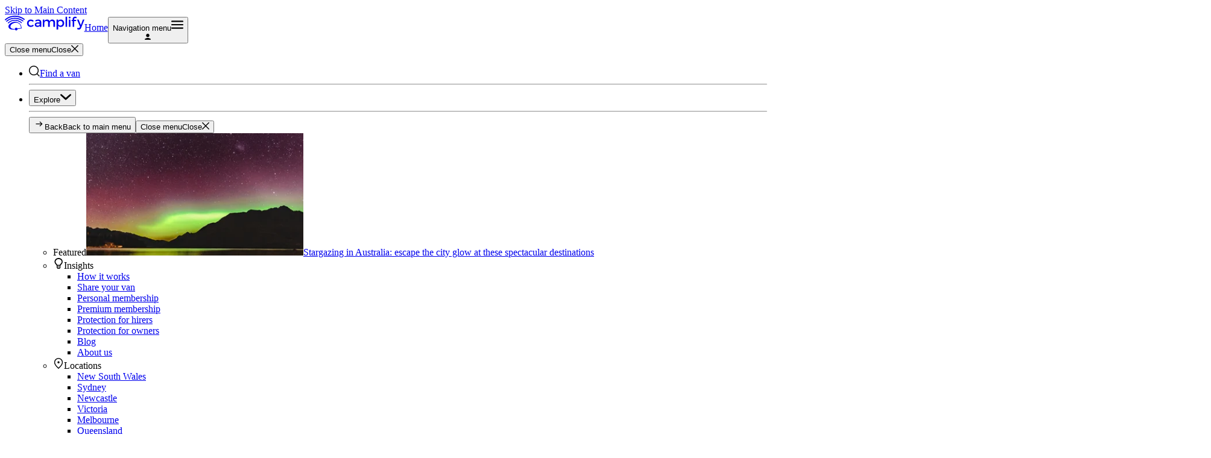

--- FILE ---
content_type: text/html; charset=utf-8
request_url: https://www.camplify.com.au/blog/van-adventurers-guide-freycinet
body_size: 59774
content:
<!DOCTYPE html><html class="__variable_8f57b6" data-theme="camplify" lang="en"><head><meta charSet="utf-8"/><meta name="viewport" content="width=device-width, initial-scale=1"/><link rel="stylesheet" href="https://d38b8me95wjkbc.cloudfront.net/next/2026.01.16-672aa22/_next/static/css/6817cef5a74abc4b.css" data-precedence="next"/><link rel="stylesheet" href="https://d38b8me95wjkbc.cloudfront.net/next/2026.01.16-672aa22/_next/static/css/c04a7f741a896771.css" data-precedence="next"/><link rel="preload" as="script" fetchPriority="low" href="https://d38b8me95wjkbc.cloudfront.net/next/2026.01.16-672aa22/_next/static/chunks/webpack-4e8a9e3a250d5f51.js"/><script src="https://d38b8me95wjkbc.cloudfront.net/next/2026.01.16-672aa22/_next/static/chunks/4bd1b696-15e2c83cc3e6f7f4.js" async=""></script><script src="https://d38b8me95wjkbc.cloudfront.net/next/2026.01.16-672aa22/_next/static/chunks/5964-c21d33b7b74553e5.js" async=""></script><script src="https://d38b8me95wjkbc.cloudfront.net/next/2026.01.16-672aa22/_next/static/chunks/main-app-6cfcec7c8ed0e0d9.js" async=""></script><script src="https://d38b8me95wjkbc.cloudfront.net/next/2026.01.16-672aa22/_next/static/chunks/9666-89ea89c2c627e547.js" async=""></script><script src="https://d38b8me95wjkbc.cloudfront.net/next/2026.01.16-672aa22/_next/static/chunks/3097-ec82e39678ba5049.js" async=""></script><script src="https://d38b8me95wjkbc.cloudfront.net/next/2026.01.16-672aa22/_next/static/chunks/1704-86addf79f40f5ad1.js" async=""></script><script src="https://d38b8me95wjkbc.cloudfront.net/next/2026.01.16-672aa22/_next/static/chunks/app/global-error-fc90d79985480f3f.js" async=""></script><script src="https://d38b8me95wjkbc.cloudfront.net/next/2026.01.16-672aa22/_next/static/chunks/6874-9e0584d708b1ed9d.js" async=""></script><script src="https://d38b8me95wjkbc.cloudfront.net/next/2026.01.16-672aa22/_next/static/chunks/2934-fddbd80921ca15f5.js" async=""></script><script src="https://d38b8me95wjkbc.cloudfront.net/next/2026.01.16-672aa22/_next/static/chunks/3063-5e29e2f7b58198d6.js" async=""></script><script src="https://d38b8me95wjkbc.cloudfront.net/next/2026.01.16-672aa22/_next/static/chunks/554-7f28de667fae1b46.js" async=""></script><script src="https://d38b8me95wjkbc.cloudfront.net/next/2026.01.16-672aa22/_next/static/chunks/1904-bbf31068585ebc65.js" async=""></script><script src="https://d38b8me95wjkbc.cloudfront.net/next/2026.01.16-672aa22/_next/static/chunks/8683-826ac64baf074b03.js" async=""></script><script src="https://d38b8me95wjkbc.cloudfront.net/next/2026.01.16-672aa22/_next/static/chunks/8810-23cd319117646096.js" async=""></script><script src="https://d38b8me95wjkbc.cloudfront.net/next/2026.01.16-672aa22/_next/static/chunks/3786-0860e0c6e588bafe.js" async=""></script><script src="https://d38b8me95wjkbc.cloudfront.net/next/2026.01.16-672aa22/_next/static/chunks/960-7952dc1d45d0d3f6.js" async=""></script><script src="https://d38b8me95wjkbc.cloudfront.net/next/2026.01.16-672aa22/_next/static/chunks/2401-966f7dc913898184.js" async=""></script><script src="https://d38b8me95wjkbc.cloudfront.net/next/2026.01.16-672aa22/_next/static/chunks/1620-f17917b2ad1ffaf9.js" async=""></script><script src="https://d38b8me95wjkbc.cloudfront.net/next/2026.01.16-672aa22/_next/static/chunks/4614-e9447e1381ebc491.js" async=""></script><script src="https://d38b8me95wjkbc.cloudfront.net/next/2026.01.16-672aa22/_next/static/chunks/2743-a592fcd9d3ccd33d.js" async=""></script><script src="https://d38b8me95wjkbc.cloudfront.net/next/2026.01.16-672aa22/_next/static/chunks/2656-863817195e378c6a.js" async=""></script><script src="https://d38b8me95wjkbc.cloudfront.net/next/2026.01.16-672aa22/_next/static/chunks/803-23ef7cdc5443d481.js" async=""></script><script src="https://d38b8me95wjkbc.cloudfront.net/next/2026.01.16-672aa22/_next/static/chunks/4418-f7fe558b838464e4.js" async=""></script><script src="https://d38b8me95wjkbc.cloudfront.net/next/2026.01.16-672aa22/_next/static/chunks/1560-be382eb2cd27c2ec.js" async=""></script><script src="https://d38b8me95wjkbc.cloudfront.net/next/2026.01.16-672aa22/_next/static/chunks/9676-a4d54e6343f5a30c.js" async=""></script><script src="https://d38b8me95wjkbc.cloudfront.net/next/2026.01.16-672aa22/_next/static/chunks/app/%5Blang%5D/page-709666420cb62156.js" async=""></script><script src="https://d38b8me95wjkbc.cloudfront.net/next/2026.01.16-672aa22/_next/static/chunks/8755-89353d56c58fda0f.js" async=""></script><script src="https://d38b8me95wjkbc.cloudfront.net/next/2026.01.16-672aa22/_next/static/chunks/8443-a47d2d4004b73132.js" async=""></script><script src="https://d38b8me95wjkbc.cloudfront.net/next/2026.01.16-672aa22/_next/static/chunks/app/%5Blang%5D/layout-9aa36954fbfdf09f.js" async=""></script><script src="https://d38b8me95wjkbc.cloudfront.net/next/2026.01.16-672aa22/_next/static/chunks/app/%5Blang%5D/error-962fee83c8fa8266.js" async=""></script><script src="https://d38b8me95wjkbc.cloudfront.net/next/2026.01.16-672aa22/_next/static/chunks/app/%5Blang%5D/blog/(header)/page-3cb285b181afc830.js" async=""></script><script src="https://d38b8me95wjkbc.cloudfront.net/next/2026.01.16-672aa22/_next/static/chunks/app/%5Blang%5D/blog/%5Bslug%5D/page-01e556ea9068f91c.js" async=""></script><link rel="preload" href="//cdn-4.convertexperiments.com/v1/js/10041175-100417278.js?environment=production" as="script"/><link rel="preload" href="https://www.googletagmanager.com/gtm.js?id=GTM-MSBXX6" as="script"/><meta name="next-size-adjust" content=""/><title>Van adventurer&#x27;s guide to stunning Freycinet Peninsula</title><meta name="description" content="Grab our handy guide for your van holiday in Tasmania! Complete rundown of the best places to visit when exploring the beautiful Freycinet Peninsula."/><meta name="robots" content="index, follow"/><link rel="canonical" href="https://www.camplify.com.au/blog/van-adventurers-guide-freycinet"/><meta property="og:title" content="Van adventurer&#x27;s guide to stunning Freycinet Peninsula"/><meta property="og:description" content="Grab our handy guide for your van holiday in Tasmania! Complete rundown of the best places to visit when exploring the beautiful Freycinet Peninsula."/><meta property="og:url" content="https://www.camplify.com.au/blog/van-adventurers-guide-freycinet"/><meta property="og:site_name" content="camplify.com.au"/><meta property="og:image" content="https://a-ap.storyblok.com/f/3000419/897x541/7ff197f8d0/1590-header_blog_van_adventurers_guide_freycinet.png"/><meta property="og:type" content="article"/><meta name="twitter:card" content="summary_large_image"/><meta name="twitter:title" content="Van adventurer&#x27;s guide to stunning Freycinet Peninsula"/><meta name="twitter:description" content="Grab our handy guide for your van holiday in Tasmania! Complete rundown of the best places to visit when exploring the beautiful Freycinet Peninsula."/><meta name="twitter:image" content="https://a-ap.storyblok.com/f/3000419/897x541/7ff197f8d0/1590-header_blog_van_adventurers_guide_freycinet.png"/><link rel="icon" href="/camplify-favicon.png"/><script>(self.__next_s=self.__next_s||[]).push(["//cdn-4.convertexperiments.com/v1/js/10041175-100417278.js?environment=production",{}])</script><script src="https://d38b8me95wjkbc.cloudfront.net/next/2026.01.16-672aa22/_next/static/chunks/polyfills-42372ed130431b0a.js" noModule=""></script></head><body class="[font-family:var(--font-poppins)]"><!--$--><!--/$--><header class="flex flex-col"><a class="bg-primary absolute -left-96 z-50 border p-4 text-white focus:left-1 focus:top-1" href="#main-page-content">Skip to Main Content</a><nav class="relative flex min-h-[64px] items-center justify-between bg-white p-2 shadow-md"><a href="/"><svg clip-rule="evenodd" fill-rule="evenodd" stroke-linejoin="round" stroke-miterlimit="2" viewBox="0 0 100 19" xmlns="http://www.w3.org/2000/svg" fill="currentColor" height="25" class="text-brand-primary"><path d="M20.907 14.269c-.1-.528-.257-1.042-.407-1.562a6 6 0 0 0-.671-1.427 6.07 6.07 0 0 0-2.25-2.162 12 12 0 0 0-.786-.421 8.4 8.4 0 0 0-2.6-.849 9 9 0 0 0-1.336-.078c-1.75.013-3.469.465-5 1.312a8 8 0 0 0-2.25 1.848 4.5 4.5 0 0 0-1.078 2.626 3.22 3.22 0 0 0 .757 2.247 4.35 4.35 0 0 0 2.028 1.32 8 8 0 0 0 2.086.385h.714a19 19 0 0 0 2.379-.178h.171a1.67 1.67 0 0 0 1.622 1.27h.271a1.736 1.736 0 0 0 1.429-1.712c1.107-.179 4-.571 5.121-.785h.05a8.2 8.2 0 0 0-.25-1.834m74.922 1.108a3.07 3.07 0 0 1-2.979 2.141 3.1 3.1 0 0 1-2.143-.778l.843-1.534c.335.28.756.438 1.193.449a1.49 1.49 0 0 0 1.393-1.013l.314-.713-3.736-8.934h2.05l2.743 6.936 2.514-6.936H100zM74.543 9.576c0 2.733-1.722 4.61-4.343 4.61a3.58 3.58 0 0 1-3.236-1.649v4.917H65V4.995h1.986v1.548a3.57 3.57 0 0 1 3.2-1.648c2.607 0 4.378 1.891 4.378 4.681zm-54.686 3.359q.228.704.386 1.427c0 .2.071.378.1.535.028.157.078.407.1.556-.793.129-1.95.3-2.914.443l-1.679.25a1.66 1.66 0 0 0-1.536-1.006 1.72 1.72 0 0 0-1.7 1.484c-.371 0-.714.049-1.114.049h-.593a6.8 6.8 0 0 1-1.728-.264 3.4 3.4 0 0 1-1.572-1.041 2.47 2.47 0 0 1-.571-1.655 3.57 3.57 0 0 1 .821-2.084A6.4 6.4 0 0 1 9.7 10.06a8.76 8.76 0 0 1 4.15-1.163h.093a6.11 6.11 0 0 1 5.043 2.319c.1.142.193.285.278.42.257.405.458.842.6 1.299zm23.986.066a3.7 3.7 0 0 1-3.029 1.206c-1.985 0-3.221-1.227-3.221-2.854s1.257-2.74 3.464-2.755h2.772V8.32c0-1.156-.715-1.841-2.186-1.841a4.83 4.83 0 0 0-2.707.928l-.793-1.363a6.7 6.7 0 0 1 3.943-1.149c2.357 0 3.685 1.199 3.707 3.218v6.008h-1.936zm-7.5-6.579-1.086 1.277a3.46 3.46 0 0 0-2.614-1.07h-.013a2.73 2.73 0 0 0-2.709 2.926 2.72 2.72 0 0 0 2.698 2.925h.024a3.4 3.4 0 0 0 2.7-1.063l1.086 1.063a4.68 4.68 0 0 1-3.893 1.706 5 5 0 0 1-.214.005c-2.421 0-4.414-1.992-4.414-4.414q0-.111.006-.222a4.43 4.43 0 0 1 4.622-4.66 4.83 4.83 0 0 1 3.807 1.527M63.057 8.42v5.708h-1.986V8.969a2.04 2.04 0 0 0-2.142-2.233c-1.565.05-2.515 1.256-2.515 2.854v4.531h-2.007V8.969a2.036 2.036 0 0 0-2.143-2.233 2.63 2.63 0 0 0-2.55 2.854v4.531h-1.978V4.995H49.7v1.741a3.395 3.395 0 0 1 3.329-1.841 3.07 3.07 0 0 1 3.185 2.198c.586-1.527 1.807-2.198 3.479-2.198 2.143 0 3.364 1.341 3.364 3.525m24.086-4.196v1.078h2.393v1.484h-2.393v7.335h-1.964V6.786h-1.208V5.302h1.208V4.41a3.01 3.01 0 0 1 3.15-3.147 3.52 3.52 0 0 1 2.071.635l-.764 1.513a2.23 2.23 0 0 0-1.257-.428 1.149 1.149 0 0 0-1.236 1.241m-8.829-2.875h-1.978v12.772h1.978zm2.122 3.646H82.4v9.126h-1.964zm-36.593 5.901v-.842h-2.479c-1.293 0-1.9.343-1.9 1.227s.672 1.356 1.779 1.356c1.428 0 2.5-.713 2.6-1.741m28.7-1.391.004-.144c0-1.531-1.26-2.79-2.79-2.79a2.794 2.794 0 0 0-2.793 2.934 2.812 2.812 0 0 0 2.79 3.029 2.81 2.81 0 0 0 2.789-3.029m-68.257.241a.561.561 0 0 1-.393-.949 12.69 12.69 0 0 1 8.864-3.567h.1c2.06.049 4.08.584 5.893 1.562.876.45 1.704.988 2.471 1.605.182.118.28.329.251.544a.561.561 0 0 1-.965.298 13 13 0 0 0-2.286-1.477 11.8 11.8 0 0 0-5.457-1.427 11.54 11.54 0 0 0-8.071 3.247.57.57 0 0 1-.4.164zM2.293 7.677a.65.65 0 0 1-.464-.2.634.634 0 0 1 .042-.885c3.672-3.346 8.379-3.881 10.85-3.909 2.547.025 5.057.612 7.35 1.719A17 17 0 0 1 23.1 6.171a.613.613 0 0 1 .114.871.62.62 0 0 1-.871.114 17 17 0 0 0-2.857-1.641 16.1 16.1 0 0 0-6.629-1.591h-.121c-2.3 0-6.657.521-10 3.567a.6.6 0 0 1-.415.164zM.714 5.857a.716.716 0 0 1-.686-.712c0-.177.067-.348.186-.479C4.479.713 9.936 0 12.807 0a17.6 17.6 0 0 1 4.722.621c1.31.356 2.585.834 3.807 1.427a21 21 0 0 1 3.514 2.14.711.711 0 0 1-.857 1.077 19.5 19.5 0 0 0-3.279-1.997 18.4 18.4 0 0 0-7.75-1.891h-.107c-2.707.05-7.778.621-11.7 4.331a.7.7 0 0 1-.443.149m81.865-3.474v.003a1.16 1.16 0 0 1-1.155 1.155c-.204 0-.405-.054-.581-.157a1.16 1.16 0 0 1-.581-1.002 1.16 1.16 0 0 1 1.155-1.155h.004c.64 0 1.158.518 1.158 1.156"></path></svg><span class="sr-only">Home</span></a><button aria-controls="global-menu-items" aria-expanded="false" class="flex items-center gap-2 md:hidden" id="global-menu-open-button"><span class="sr-only">Navigation menu</span><svg clip-rule="evenodd" fill-rule="evenodd" stroke-linejoin="round" stroke-miterlimit="2" viewBox="0 0 100 100" xmlns="http://www.w3.org/2000/svg" height="20" width="20"><path d="M5.556 83.333q-2.361 0-3.959-1.597C-.001 80.139 0 79.352 0 77.778s.532-2.894 1.597-3.959 2.385-1.597 3.959-1.597h88.888q2.361 0 3.959 1.597c1.598 1.597 1.597 2.385 1.597 3.959s-.532 2.893-1.597 3.958-2.385 1.597-3.959 1.597zm0-27.777q-2.361 0-3.959-1.598C-.001 52.36 0 51.574 0 50s.532-2.893 1.597-3.958 2.385-1.598 3.959-1.598h88.888q2.361 0 3.959 1.598C100.001 47.64 100 48.426 100 50s-.532 2.893-1.597 3.958-2.385 1.598-3.959 1.598zm0-27.778q-2.361 0-3.959-1.597Q0 24.583 0 22.222c0-2.361.532-2.893 1.597-3.958s2.385-1.597 3.959-1.597h88.888q2.361 0 3.959 1.597c1.598 1.597 1.597 2.384 1.597 3.958s-.532 2.894-1.597 3.959q-1.598 1.597-3.959 1.597z" fill-rule="nonzero"></path></svg><div class="size-[32px] aspect-square max-w-fit"><div class="size-[32px] relative rounded-full bg-fill-neutral"><svg viewBox="0 0 100 100" xmlns="http://www.w3.org/2000/svg" class="size-[16px] translate-x-[8px] translate-y-[7px] absolute fill-icon-alt " height="10" width="10"><path d="M50.004 0C34.94 0 22.731 11.678 22.731 26.087v4.348c0 14.408 12.209 26.087 27.273 26.087s27.274-11.679 27.274-26.087v-4.348C77.278 11.678 65.068 0 50.004 0m-.008 69.565c-18.21 0-41.575 9.422-48.298 17.783C-2.457 92.517 1.498 100 8.312 100h83.376c6.814 0 10.769-7.483 6.614-12.652-6.723-8.357-30.096-17.783-48.306-17.783"></path></svg></div></div></button><div class="hidden fixed top-0 right-0 bottom-0 left-0 z-50 flex-col bg-white p-4 md:static md:flex md:flex-row md:items-center md:border-t-0 md:p-0"><button aria-label="Close menu" class="flex items-center justify-end gap-2 p-2 md:hidden" id="global-menu-close-button"><span class="sr-only">Close menu</span>Close<svg clip-rule="evenodd" fill-rule="evenodd" stroke-linejoin="round" stroke-miterlimit="2" viewBox="0 0 100 101" xmlns="http://www.w3.org/2000/svg" height="12" width="12"><path d="M50 58.305 10.019 98.288q-1.638 1.635-4.116 1.675-2.476.037-4.191-1.675Q0 96.574 0 94.135c0-2.439.571-3.011 1.712-4.154L41.695 50 1.712 10.019Q.077 8.381.037 5.903 0 3.427 1.712 1.712 3.426 0 5.866 0t4.153 1.712L50 41.696 89.981 1.712Q91.619.077 94.097.037q2.477-.036 4.191 1.675Q100 3.426 100 5.866t-1.712 4.153L58.305 50l39.983 39.981q1.635 1.638 1.675 4.117.037 2.476-1.675 4.19-1.714 1.712-4.153 1.713c-2.439.001-3.011-.572-4.154-1.713z" fill-rule="nonzero"></path></svg></button><ul class="flex flex-col md:flex md:flex-row md:items-center md:gap-5" id="global-menu-items"><li class="p-2"><a class="flex items-center gap-2 hover:underline focus:underline" href="/s"><svg viewBox="0 0 100 100" xmlns="http://www.w3.org/2000/svg" height="18" width="18"><path d="M44.75 81.5q15.224 0 25.988-10.722Q81.5 60.057 81.5 44.75q0-15.225-10.762-25.987Q59.974 8 44.75 8 29.444 8 18.722 18.763T8 44.75q0 15.307 10.722 26.028Q29.444 81.5 44.75 81.5m0 7.875q-9.288 0-17.405-3.514T13.19 76.31 3.639 62.155.125 44.75q0-9.207 3.514-17.325T13.19 13.23t14.155-9.591T44.75.125q9.207 0 17.325 3.514T76.27 13.23q6.078 6.077 9.591 14.195 3.514 8.118 3.514 17.325 0 8.198-2.781 15.477a46.6 46.6 0 0 1-7.689 13.196l20.97 20.969-5.563 5.483-20.969-20.89a45.8 45.8 0 0 1-13.196 7.648q-7.28 2.742-15.397 2.742"></path></svg><span>Find a van</span></a></li><li><div><div class="p-3 md:hidden relative flex w-full items-center justify-center"><hr class="w-full border-t"/></div><button aria-controls="8b6235f0-d7af-42bc-bb7c-96361f4f45fc" aria-expanded="false" class="flex w-full items-center justify-between gap-3 p-2 hover:underline focus:underline md:w-auto md:justify-start md:py-0"><span>Explore</span><svg clip-rule="evenodd" fill-rule="evenodd" stroke-linejoin="round" stroke-miterlimit="2" viewBox="0 0 100 100" xmlns="http://www.w3.org/2000/svg" class="transition-transform -rotate-90 md:rotate-0" height="18" width="18"><path d="m49.996 57.675 37.17-32.512c2.935-2.774 7.684-2.774 10.629 0 2.935 2.774 2.935 7.256 0 10.03L55.321 74.837c-2.946 2.774-7.706 2.774-10.641 0L2.206 35.193c-2.957-2.764-2.935-7.256 0-10.03 2.923-2.774 7.683-2.774 10.628 0l37.16 32.512z" fill-rule="nonzero"></path></svg></button><div class="p-3 md:hidden relative flex w-full items-center justify-center"><hr class="w-full border-t"/></div><div class="fixed top-0 right-0 bottom-0 left-0 z-60 w-full overflow-y-auto bg-white md:absolute md:top-full md:right-0 md:bottom-auto md:left-auto md:z-50 md:w-max md:rounded-tl-2xl md:rounded-tr-none md:rounded-br-lg md:rounded-bl-2xl md:border md:border-[var(--border-disabled)] md:bg-white md:shadow-lg invisible opacity-0"><div class="flex h-full flex-col md:h-auto md:w-max"><div class="flex items-center justify-between md:hidden"><button class="mr-3 flex items-center p-6 pb-0 md:hidden"><svg fill-rule="evenodd" viewBox="0 0 100 100" xmlns="http://www.w3.org/2000/svg" class="rotate-180" height="18" width="18"><path d="m57.384 70.616-4.216-4.34 15.28-15.28H20v-6h48.448l-15.28-15.272 4.216-4.34L80 48z"></path></svg><span aria-hidden="true">Back</span><span class="sr-only">Back to main menu</span></button><button aria-label="Close menu" class="ml-3 flex items-center justify-end gap-2 p-6 pb-0 md:hidden" id="global-menu-close-button"><span class="sr-only">Close menu</span>Close<svg clip-rule="evenodd" fill-rule="evenodd" stroke-linejoin="round" stroke-miterlimit="2" viewBox="0 0 100 101" xmlns="http://www.w3.org/2000/svg" height="12" width="12"><path d="M50 58.305 10.019 98.288q-1.638 1.635-4.116 1.675-2.476.037-4.191-1.675Q0 96.574 0 94.135c0-2.439.571-3.011 1.712-4.154L41.695 50 1.712 10.019Q.077 8.381.037 5.903 0 3.427 1.712 1.712 3.426 0 5.866 0t4.153 1.712L50 41.696 89.981 1.712Q91.619.077 94.097.037q2.477-.036 4.191 1.675Q100 3.426 100 5.866t-1.712 4.153L58.305 50l39.983 39.981q1.635 1.638 1.675 4.117.037 2.476-1.675 4.19-1.714 1.712-4.153 1.713c-2.439.001-3.011-.572-4.154-1.713z" fill-rule="nonzero"></path></svg></button></div><ul class="top-full flex h-full flex-col gap-8 p-6 md:right-0 md:z-50 md:flex-row md:rounded-md md:bg-white md:shadow-lg md:transition-all md:duration-200 invisible opacity-0" id="8b6235f0-d7af-42bc-bb7c-96361f4f45fc"><li class="flex max-w-[360px] basis-3xs flex-col gap-2"><span class="font-medium">Featured</span><a class="overflow-hidden rounded-md shadow-md hover:bg-gray-100" href="/blog/australias-best-stargazing-destinations"><img alt="Stargazing in Australia: escape the city glow at these spectacular destinations" loading="lazy" width="360" height="203" decoding="async" data-nimg="1" class="mb-2" style="color:transparent" srcSet="https://a-ap.storyblok.com/f/3000419/1600x800/900051387b/blog_image_stargazing_australia.png/m/375x0/filters:quality(85) 1x, https://a-ap.storyblok.com/f/3000419/1600x800/900051387b/blog_image_stargazing_australia.png/m/768x0/filters:quality(85) 2x" src="https://a-ap.storyblok.com/f/3000419/1600x800/900051387b/blog_image_stargazing_australia.png/m/768x0/filters:quality(85)"/><span class="block p-4">Stargazing in Australia: escape the city glow at these spectacular destinations</span></a></li><li class="flex flex-col gap-2"><span class="flex items-center gap-2 font-medium"><svg clip-rule="evenodd" fill-rule="evenodd" stroke-linejoin="round" stroke-miterlimit="2" viewBox="0 0 100 100" height="18" width="18"><path d="M69.708 4.829Q61.125.26 50.944.26q-10.6.001-19.297 4.861c-5.652 3.11-10.07 7.285-13.25 12.535q-4.771 7.873-4.772 16.813-.002 6.413 2.438 12.146c1.627 3.827 3.92 7.29 6.891 10.4 2.543 2.592 5.021 5.896 7.42 9.912 2.124 3.762 3.323 6.419 3.607 7.971v14.58q.001.97.637 1.746l5.085 7.195c.712.906 1.697 1.359 2.97 1.359h16.54q1.912 0 2.971-1.359l5.086-7.195c.428-.517.637-1.1.637-1.746v-14.58q.426-2.523 3.816-7.971 3.397-6.024 7.21-9.912c2.97-3.11 5.265-6.573 6.892-10.4q2.44-5.733 2.438-12.146-.002-9.329-4.98-17.201-4.986-7.874-13.575-12.44M62.14 85.264v1.17l-3.966 5.05h-14.46l-3.966-5.05v-1.17zm0-6.22v-6.22H39.748v6.22zm15.042-35.652q-1.746 4.127-5.245 7.499-2.334 2.188-4.861 5.727c-1.94 2.692-3.563 5.334-4.857 7.916H39.67c-1.294-2.582-2.916-5.224-4.857-7.916-1.687-2.359-3.304-4.27-4.861-5.727q-6.996-6.91-6.997-16.008 0-6.398 3.598-12.041c2.393-3.762 5.732-6.738 10.007-8.932 4.279-2.19 9.006-3.284 14.19-3.284 5.186 0 9.913 1.094 14.192 3.284 4.274 2.194 7.673 5.14 10.2 8.847q3.792 5.559 3.792 12.126.001 4.381-1.751 8.509"></path></svg>Insights</span><ul class="flex flex-col pl-6"><li class="p-2"><a class="flex items-center gap-2 hover:underline focus:underline" href="/how-it-works"><span>How it works</span></a></li><li class="p-2"><a class="flex items-center gap-2 hover:underline focus:underline" href="/for-owners"><span>Share your van</span></a></li><li class="p-2"><a class="flex items-center gap-2 hover:underline focus:underline" href="/club-camplify/personal-membership"><span>Personal membership</span></a></li><li class="p-2"><a class="flex items-center gap-2 hover:underline focus:underline" href="/premium-member"><span>Premium membership</span></a></li><li class="p-2"><a class="flex items-center gap-2 hover:underline focus:underline" href="/hirer-damage-cover"><span>Protection for hirers</span></a></li><li class="p-2"><a class="flex items-center gap-2 hover:underline focus:underline" href="/owner-damage-cover"><span>Protection for owners</span></a></li><li class="p-2"><a class="flex items-center gap-2 hover:underline focus:underline" href="/blog"><span>Blog</span></a></li><li class="p-2"><a class="flex items-center gap-2 hover:underline focus:underline" href="/about"><span>About us</span></a></li></ul></li><li class="flex flex-col gap-2"><span class="flex items-center gap-2 font-medium"><svg viewBox="0 0 100 100" xmlns="http://www.w3.org/2000/svg" height="18" width="18"><path d="M50.009 49.626q3.933 0 6.723-2.801 2.793-2.8 2.793-6.732t-2.8-6.725q-2.8-2.79-6.734-2.791-3.933 0-6.723 2.801-2.793 2.8-2.793 6.733t2.8 6.724q2.8 2.79 6.734 2.791m-1.758 38.715c.99.907 2.508.907 3.498 0q14.183-12.987 21.915-24.969 8.203-12.712 8.203-22.267 0-14.408-9.155-23.69Q63.557 8.135 50 8.134q-13.557 0-22.712 9.281t-9.155 23.69q0 9.555 8.203 22.267 7.732 11.982 21.915 24.969m3.47 10.597a2.605 2.605 0 0 1-3.442 0Q29.674 82.558 20.17 68.362q-9.94-14.844-9.94-27.257 0-18.24 11.798-29.532Q33.828.281 50 .28q16.171 0 27.972 11.293Q89.771 22.866 89.77 41.105q0 12.413-9.94 27.257-9.505 14.195-28.109 30.576"></path></svg>Locations</span><ul class="grid grid-cols-1 lg:grid-cols-2 pl-6"><li class="p-2"><a class="flex items-center gap-2 hover:underline focus:underline" href="/caravan-motorhome-hire/new-south-wales"><span>New South Wales</span></a></li><li class="p-2"><a class="flex items-center gap-2 hover:underline focus:underline" href="/caravan-motorhome-hire/sydney"><span>Sydney</span></a></li><li class="p-2"><a class="flex items-center gap-2 hover:underline focus:underline" href="/caravan-motorhome-hire/newcastle-lake-macquarie"><span>Newcastle</span></a></li><li class="p-2"><a class="flex items-center gap-2 hover:underline focus:underline" href="/hire/vic"><span>Victoria</span></a></li><li class="p-2"><a class="flex items-center gap-2 hover:underline focus:underline" href="/hire/vic/melbourne"><span>Melbourne</span></a></li><li class="p-2"><a class="flex items-center gap-2 hover:underline focus:underline" href="/caravan-motorhome-hire/queensland"><span>Queensland</span></a></li><li class="p-2"><a class="flex items-center gap-2 hover:underline focus:underline" href="/caravan-motorhome-hire/brisbane"><span>Brisbane</span></a></li><li class="p-2"><a class="flex items-center gap-2 hover:underline focus:underline" href="/caravan-motorhome-hire/south-australia"><span>South Australia</span></a></li><li class="p-2"><a class="flex items-center gap-2 hover:underline focus:underline" href="/caravan-motorhome-hire/adelaide"><span>Adelaide</span></a></li><li class="p-2"><a class="flex items-center gap-2 hover:underline focus:underline" href="/caravan-motorhome-hire/western-australia"><span>Western Australia</span></a></li><li class="p-2"><a class="flex items-center gap-2 hover:underline focus:underline" href="/caravan-motorhome-hire/perth"><span>Perth</span></a></li><li class="p-2"><a class="flex items-center gap-2 hover:underline focus:underline" href="/caravan-motorhome-hire/tasmania"><span>Tasmania</span></a></li><li class="p-2"><a class="flex items-center gap-2 hover:underline focus:underline" href="/caravan-motorhome-hire/australian-capital-territory"><span>Australian Capital Territory</span></a></li><li class="p-2"><a class="flex items-center gap-2 hover:underline focus:underline" href="/caravan-motorhome-hire/northern-territory"><span>Northern Territory</span></a></li></ul></li></ul></div></div></div></li><li class="p-2"><a class="flex items-center gap-2 hover:underline focus:underline" href="/club-camplify"><span>Club Camplify</span></a></li><li class="p-2"><a class="flex items-center gap-2 hover:underline focus:underline" href="/for-owners"><span>List my van</span></a></li><li><div class="p-3 md:hidden relative flex w-full items-center justify-center"><hr class="w-full border-t"/></div><button aria-controls="user-dropdown-menu" aria-expanded="false" class="hidden gap-2 md:flex md:items-center md:hover:cursor-pointer"><span class="sr-only">Account Menu</span><svg clip-rule="evenodd" fill-rule="evenodd" stroke-linejoin="round" stroke-miterlimit="2" viewBox="0 0 100 100" xmlns="http://www.w3.org/2000/svg" height="18" width="18"><path d="M5.556 83.333q-2.361 0-3.959-1.597C-.001 80.139 0 79.352 0 77.778s.532-2.894 1.597-3.959 2.385-1.597 3.959-1.597h88.888q2.361 0 3.959 1.597c1.598 1.597 1.597 2.385 1.597 3.959s-.532 2.893-1.597 3.958-2.385 1.597-3.959 1.597zm0-27.777q-2.361 0-3.959-1.598C-.001 52.36 0 51.574 0 50s.532-2.893 1.597-3.958 2.385-1.598 3.959-1.598h88.888q2.361 0 3.959 1.598C100.001 47.64 100 48.426 100 50s-.532 2.893-1.597 3.958-2.385 1.598-3.959 1.598zm0-27.778q-2.361 0-3.959-1.597Q0 24.583 0 22.222c0-2.361.532-2.893 1.597-3.958s2.385-1.597 3.959-1.597h88.888q2.361 0 3.959 1.597c1.598 1.597 1.597 2.384 1.597 3.958s-.532 2.894-1.597 3.959q-1.598 1.597-3.959 1.597z" fill-rule="nonzero"></path></svg><div class="size-[32px] aspect-square max-w-fit"><div class="size-[32px] relative rounded-full bg-fill-neutral"><svg viewBox="0 0 100 100" xmlns="http://www.w3.org/2000/svg" class="size-[16px] translate-x-[8px] translate-y-[7px] absolute fill-icon-alt " height="10" width="10"><path d="M50.004 0C34.94 0 22.731 11.678 22.731 26.087v4.348c0 14.408 12.209 26.087 27.273 26.087s27.274-11.679 27.274-26.087v-4.348C77.278 11.678 65.068 0 50.004 0m-.008 69.565c-18.21 0-41.575 9.422-48.298 17.783C-2.457 92.517 1.498 100 8.312 100h83.376c6.814 0 10.769-7.483 6.614-12.652-6.723-8.357-30.096-17.783-48.306-17.783"></path></svg></div></div></button><ul class="block md:absolute md:top-full md:right-0 md:w-96 md:rounded-tl-2xl md:rounded-tr-none md:rounded-br-lg md:rounded-bl-2xl md:border md:border-[var(--border-disabled)] md:bg-white md:p-5 md:pt-4 md:shadow-lg md:hidden" id="user-dropdown-menu"><div><li class="p-2"><a class="flex items-center gap-2 hover:underline focus:underline" href="/login"><svg clip-rule="evenodd" fill-rule="evenodd" stroke-linejoin="round" stroke-miterlimit="2" viewBox="0 0 100 100" xmlns="http://www.w3.org/2000/svg" height="18" width="18"><path d="M89.366 100q4.458 0 7.546-3.088C100 93.824 100 92.338 100 89.366V10.634q0-4.458-3.088-7.546C93.824 0 92.338 0 89.366 0H49.944v8.824h39.422q.68 0 1.244.566.567.564.566 1.244v78.732q0 .68-.566 1.245-.564.565-1.244.565H49.944V100zM41.968 75.113l-6.109-6.381 14.322-14.32H0v-8.824h50.181l-14.322-14.32 6.109-6.381L67.081 50z"></path></svg><span>Login</span></a></li></div><div><li class="p-2"><a class="flex items-center gap-2 hover:underline focus:underline" href="/sign-up"><svg clip-rule="evenodd" fill-rule="evenodd" stroke-linejoin="round" stroke-miterlimit="2" viewBox="0 0 100 100" xmlns="http://www.w3.org/2000/svg" height="18" width="18"><path d="M0 86.434V75.349q0-3.661 1.989-6.783a13.3 13.3 0 0 1 5.317-4.798q7.392-3.624 14.914-5.436t15.172-1.812c7.65 0 10.158.604 15.173 1.812q7.521 1.812 14.912 5.436a13.3 13.3 0 0 1 5.318 4.798q1.989 3.122 1.989 6.783v11.085zm7.478-7.479h59.827v-3.606a4.9 4.9 0 0 0-.877-2.804q-.877-1.289-2.382-2.104-6.444-3.173-13.14-4.809-6.696-1.633-13.514-1.633c-6.818 0-9.05.544-13.515 1.633q-6.695 1.636-13.139 4.809-1.505.815-2.382 2.104a4.9 4.9 0 0 0-.878 2.804zM90.029 36.29H100v7.478h-9.971v9.971H82.55v-9.971h-9.971V36.29h9.971v-9.972h7.479zM37.392 48.466q-7.198 0-12.323-5.125-5.127-5.127-5.127-12.325t5.127-12.323q5.125-5.126 12.323-5.126c7.198 0 8.906 1.708 12.323 5.126q5.127 5.126 5.127 12.323 0 7.198-5.127 12.325-5.125 5.124-12.323 5.125m0-7.478q4.113 0 7.042-2.93 2.93-2.928 2.929-7.042c-.001-4.114-.976-5.089-2.929-7.042s-4.3-2.929-7.042-2.929-5.09.976-7.042 2.929q-2.93 2.93-2.929 7.042c.001 4.112.976 5.09 2.929 7.042q2.928 2.93 7.042 2.93"></path></svg><span>Sign up</span></a></li></div><div><div class="p-3 relative flex w-full items-center justify-center"><hr class="w-full border-t"/></div><li class="p-2"><a class="flex items-center gap-2 hover:underline focus:underline" href="https://help.camplify.com.au/au-help-centre" rel="noopener noreferrer" target="_blank"><svg clip-rule="evenodd" fill-rule="evenodd" stroke-linejoin="round" stroke-miterlimit="2" viewBox="0 0 100 100" xmlns="http://www.w3.org/2000/svg" height="18" width="18"><path d="M49.942 79.554q2.254 0 3.808-1.555 1.554-1.556 1.554-3.812 0-2.254-1.557-3.808t-3.81-1.553q-2.254 0-3.808 1.557c-1.554 1.557-1.554 2.308-1.554 3.811q0 2.253 1.557 3.808 1.556 1.552 3.81 1.552m-3.727-18.846h7.409q.101-3.886 1.138-6.209 1.038-2.322 5.035-6.158 3.472-3.473 5.319-6.413c1.847-2.94 1.847-4.274 1.847-6.944q0-6.796-4.883-10.617-4.884-3.82-11.554-3.82-6.59 0-10.905 3.517-4.317 3.518-6.159 8.285l6.761 2.712q.961-2.622 3.289-5.107 2.328-2.484 6.913-2.484 4.666 0 6.898 2.555c2.232 2.555 2.232 3.579 2.232 5.622a8.48 8.48 0 0 1-1.529 4.909q-1.528 2.227-3.895 4.302-5.184 4.676-6.549 7.46-1.367 2.784-1.367 8.39M50.009 100q-10.374 0-19.501-3.937c-9.127-3.937-11.378-6.186-15.879-10.685q-6.752-6.75-10.691-15.873Q0 60.382 0 50.009q0-10.374 3.937-19.501t10.685-15.879c6.749-6.751 9.79-8.065 15.873-10.691Q39.618 0 49.991 0q10.374 0 19.501 3.937t15.879 10.685c6.752 6.749 8.065 9.79 10.691 15.873Q100 39.618 100 49.991q0 10.374-3.937 19.501c-3.937 9.127-6.186 11.378-10.685 15.879q-6.75 6.752-15.873 10.691Q60.382 100 50.009 100M50 92.105q17.632 0 29.868-12.237Q92.105 67.632 92.105 50c0-17.632-4.079-21.711-12.237-29.868Q67.632 7.895 50 7.895c-17.632 0-21.711 4.079-29.868 12.237Q7.895 32.368 7.895 50c0 17.632 4.079 21.711 12.237 29.868Q32.368 92.105 50 92.105" fill-rule="nonzero"></path></svg><span>Need Help?</span></a></li></div></ul></li></ul></div><!--$?--><template id="B:0"></template><!--/$--></nav><div class="order-first bg-brand-primary p-4 text-center font-bold text-white"><a href="/s"><span class="text-base font-bold">Book your summer adventure</span></a></div><p class="bg-primary absolute -left-96 z-50 border p-4 text-white focus:left-1 focus:top-1" id="main-page-content" tabindex="-1">Skipped to Main Content</p></header><main class="flex min-h-screen flex-col bg-white"><article class="mx-auto flex max-w-[649px] flex-col gap-7 px-4 pt-3 pb-10"><header class="flex max-w-[calc(100vw-32px)] flex-col gap-4"><div class="flex items-center gap-3 py-3" style="white-space:nowrap"><a aria-label="Home" href="/"><svg viewBox="0 0 100 100" xmlns="http://www.w3.org/2000/svg" class="p-1" height="24" width="24"><path d="M12.142 93.509h23.106V57.171h29.33v36.338h23.105V36.854L49.916 8.384 12.142 36.836zm-6.729 6.734V33.49L49.916 0l44.502 33.49v66.753H57.843V63.9H41.982v36.343z"></path></svg></a><svg clip-rule="evenodd" fill-rule="evenodd" stroke-linejoin="round" stroke-miterlimit="2" viewBox="0 0 100 100" xmlns="http://www.w3.org/2000/svg" class="min-w-[10px] max-w-[10px] -rotate-90" height="15" width="15"><path d="m49.996 57.675 37.17-32.512c2.935-2.774 7.684-2.774 10.629 0 2.935 2.774 2.935 7.256 0 10.03L55.321 74.837c-2.946 2.774-7.706 2.774-10.641 0L2.206 35.193c-2.957-2.764-2.935-7.256 0-10.03 2.923-2.774 7.683-2.774 10.628 0l37.16 32.512z" fill-rule="nonzero"></path></svg><a href="/blog"><p class="text-sm font-medium truncate  text-sm font-normal underline underline-offset-2">Blog</p></a><svg clip-rule="evenodd" fill-rule="evenodd" stroke-linejoin="round" stroke-miterlimit="2" viewBox="0 0 100 100" xmlns="http://www.w3.org/2000/svg" class="min-w-[10px] max-w-[10px] -rotate-90" height="15" width="15"><path d="m49.996 57.675 37.17-32.512c2.935-2.774 7.684-2.774 10.629 0 2.935 2.774 2.935 7.256 0 10.03L55.321 74.837c-2.946 2.774-7.706 2.774-10.641 0L2.206 35.193c-2.957-2.764-2.935-7.256 0-10.03 2.923-2.774 7.683-2.774 10.628 0l37.16 32.512z" fill-rule="nonzero"></path></svg><p class="text-sm font-normal">Van adventurer&#x27;s guide to stunning Freycinet Peninsula</p></div><p class="text-base font-medium max-w-full truncate">Destinations</p><h1 class="text-6xl md:text-8xl font-bold">Van adventurer&#x27;s guide to stunning Freycinet Peninsula</h1><div class="grid h-5 grid-cols-[auto_auto_1fr_auto] grid-rows-1 items-center gap-2 text-sm text-system-shade-darker"><time dateTime="2024-01-09T02:14:00.000Z">9th January 2024</time><span>•</span><span class="truncate">Camplify</span><span><button aria-disabled="false" class="rounded-md px-4 py-3 inline-flex gap-2 items-center justify-center cursor-pointer  aria-disabled:cursor-not-allowed focus:outline focus:outline-1 focus:outline-border-focus hover:bg-fill-neutral-hover aspect-square" title="Share" type="button" style="border-radius:1000px;padding:0;width:3rem"><span class="sr-only">Share</span><svg viewBox="0 0 100 100" xmlns="http://www.w3.org/2000/svg" height="20" width="20"><path d="M21.904 99.658q-3.636 0-6.149-2.517-2.517-2.514-2.517-6.149V41.218q0-3.632 2.517-6.15c1.677-1.677 3.724-2.515 6.149-2.515h12.257v7.189H21.904q-.554 0-1.016.461-.46.46-.46 1.015v49.774q0 .555.46 1.016.461.46 1.016.46H76.47q.556 0 1.017-.46.46-.462.46-1.016V41.218q0-.555-.46-1.015-.461-.46-1.017-.461H64.214v-7.189H76.47q3.633 0 6.15 2.515 2.517 2.518 2.517 6.15v49.774q0 3.635-2.517 6.149-2.517 2.517-6.15 2.517zm23.688-32.354V14.429l-8.867 8.867-5.052-5.124L49.188.658l17.514 17.514-5.052 5.124-8.867-8.867v52.875z"></path></svg></button></span></div><img alt="Campervan overlooking the Hazards mountains in Freycinet National Park, Tassie." loading="lazy" width="1120" height="615" decoding="async" data-nimg="1" class="mt-4 -mb-2 max-h-[615px] w-full rounded-2xl object-cover" style="color:transparent" srcSet="https://a-ap.storyblok.com/f/3000419/897x541/7ff197f8d0/1590-header_blog_van_adventurers_guide_freycinet.png/m/897x0/filters:quality(85) 1x, https://a-ap.storyblok.com/f/3000419/897x541/7ff197f8d0/1590-header_blog_van_adventurers_guide_freycinet.png/m/897x0/filters:quality(85) 2x" src="https://a-ap.storyblok.com/f/3000419/897x541/7ff197f8d0/1590-header_blog_van_adventurers_guide_freycinet.png/m/897x0/filters:quality(85)"/><p class="text-sm font-normal text-system-shade-darker"></p></header><div class="flex flex-col gap-6"><p><strong>Our great southern state of Tasmania</strong> is a veritable mecca for van adventurers, drawing local and international visitors alike to the utterly unique scenery of the remote island. There’s no shortage of incredible destinations to swing through on a road trip, but <strong>Freycinet Peninsula</strong> on the East Coast stands out as one of the best.</p><p>With the towering might of the <strong>Hazards</strong> at your back, and the picture-perfect waters of <strong>Wineglass Bay</strong> before you, there’s few places in**<a class="underline underline-offset-2 text-base font-medium" href="https://tasmania.com/">Tasmania</a>** you’ll experience serenity quite like here.</p><p><img alt="-" loading="lazy" width="2000" height="1333" decoding="async" data-nimg="1" class="mt-2 w-full rounded-2xl" style="color:transparent" srcSet="https://d38b8me95wjkbc.cloudfront.net/uploads/blog_image/image/31745/2.png 1x" src="https://d38b8me95wjkbc.cloudfront.net/uploads/blog_image/image/31745/2.png"/></p><h2 class="text-5xl md:text-7xl font-semibold mt-4">Why visit Freycinet in a van?</h2><p>Have you heard of Wineglass Bay? You’ve probably heard of Wineglass Bay. If you haven’t heard of Wineglass Bay, we’ll stop saying it so you can get yourself down there ASAP. The star attraction of the Freycinet Peninsula is a wild yet pristine cove surrounded by the granite ranges of the Hazards, and the beach here is regularly voted amongst the top in the world. Yes, not just Australia, the entire world. Who would’ve thought Tassie would hold that title?</p><p>Beyond the famous bay (Wineglass Bay, by the way), Freycinet is home to one of the state’s oldest national parks, the glowing pink mountains of the Hazards, an abundance of fresh-as-anything seafood, and more adventures than you can shake a wine glass at.</p><p><img alt="-" loading="lazy" width="2000" height="1333" decoding="async" data-nimg="1" class="mt-2 w-full rounded-2xl" style="color:transparent" srcSet="https://d38b8me95wjkbc.cloudfront.net/uploads/blog_image/image/31746/1.png 1x" src="https://d38b8me95wjkbc.cloudfront.net/uploads/blog_image/image/31746/1.png"/></p><h2 class="text-5xl md:text-7xl font-semibold mt-4">Exploring the great outdoors</h2><p>This stunning part of the world offers a huge range of outdoor activities, from high-octane adventures to chilled-out bushwalks and everything in between. While you’re here, don’t miss the chance to take it all in with a relaxing stroll down Wineglass Beach.</p><p>If you’re looking to get up close and personal with the rugged, ancient land, <a class="underline underline-offset-2 text-base font-medium" href="https://www.rockclimbingtasmania.com.au/freycinet-sea-cliffs"><strong>Rock Climbing Tasmania</strong></a> offers guided tours along the <strong>Sea Cliffs</strong>. Suitable for any ability level, this full day activity will guide you through the ins and outs of abseiling and rock climbing with a gorgeous view to boot.</p><p><img alt="-" loading="lazy" width="2000" height="1333" decoding="async" data-nimg="1" class="mt-2 w-full rounded-2xl" style="color:transparent" srcSet="https://d38b8me95wjkbc.cloudfront.net/uploads/blog_image/image/31748/3.png 1x" src="https://d38b8me95wjkbc.cloudfront.net/uploads/blog_image/image/31748/3.png"/></p><p>If you’re more about the land-based adventures, <a class="underline underline-offset-2 text-base font-medium" href="https://all4.com.au/"><strong>ALL4</strong></a> has you covered with guided tours through Freycinet National Park from the front seat of an ATV. Zoom through lush grassland, boulder-strewn clifftops and gaze upon the magnificent coastline on this 2-hour adventure.</p><p>If you’re strapped for time and want to get a bit of everything on the cheap, don’t miss out on the <strong>Wineglass Bay and Hazards Beach</strong> loop trail. This 12km hike is challenging in sections but encompasses the very best of Freycinet, with every corner turned a new jaw-dropping view waiting to be discovered.</p><p><img alt="-" loading="lazy" width="2000" height="1333" decoding="async" data-nimg="1" class="mt-2 w-full rounded-2xl" style="color:transparent" srcSet="https://d38b8me95wjkbc.cloudfront.net/uploads/blog_image/image/31751/4.png 1x" src="https://d38b8me95wjkbc.cloudfront.net/uploads/blog_image/image/31751/4.png"/></p><h2 class="text-5xl md:text-7xl font-semibold mt-4">Best places to grab a bite</h2><p>Since the Freycinet region is mostly wild, untouched land, our food options are limited to the seaside town of <strong>Coles Bay</strong>. With fresh seafood the winner on the peninsula, you can’t go wrong with these favourites.</p><p><a class="underline underline-offset-2 text-base font-medium" href="https://www.freycinetlodge.com.au/dine/the-bay-restaurant"><strong>The Bay Restaurant</strong></a>, located just a short drive south from Coles Bay, is the premier venue for fine-dining seafood in Freycinet. With a staggering range of delicious options, you can enjoy the best of what Tassie has to offer with the added bonus of a seaview. Also worth checking out is <a class="underline underline-offset-2 text-base font-medium" href="https://www.freycinetmarinefarm.com/"><strong>Freycinet Marine Farm</strong></a>, a gorgeous little spot where you can sample freshly harvested oysters and mussels in an outdoor setting, washed down with a glass of Tasmanian wine. Life doesn’t get any better than this.</p><p><img alt="-" loading="lazy" width="2000" height="1333" decoding="async" data-nimg="1" class="mt-2 w-full rounded-2xl" style="color:transparent" srcSet="https://d38b8me95wjkbc.cloudfront.net/uploads/blog_image/image/31753/5.png 1x" src="https://d38b8me95wjkbc.cloudfront.net/uploads/blog_image/image/31753/5.png"/></p><h2 class="text-5xl md:text-7xl font-semibold mt-4">Best places to grab a drink</h2><p>Once again, our options for a well-deserved drink are limited (but that just means it’s time to kick back at the campsite with a cold one, right?). Next door to the <strong>Bay Restaurant</strong> you’ll find <strong>Hazard’s Bar &amp; Lounge</strong> , with delicious cocktails served up by a roaring fireplace and world-beating views. Heading back into Coles Bay, stop by <a class="underline underline-offset-2 text-base font-medium" href="https://www.geographerestaurant.com.au/"><strong>Geographe Restaurant &amp; Espresso Bar</strong></a>, where you can order yourself the best coffee in town, or sit back with a cocktail and admire the granite ranges sparkling in the sunset.</p><h2 class="text-5xl md:text-7xl font-semibold mt-4">Essential camping facilities in Freycinet</h2><p><strong>Coles Bay</strong> has two supermarkets that are both on the smaller side, so if you’re planning a long stay on the peninsula we advise loading up in nearby <strong>Swansea</strong> or wherever you’re picking up your van from. One of the supermarkets, <strong>The Iluka General Store</strong> , is the only petrol station in the area, so make sure you fill up here before continuing on.</p><p><img alt="-" loading="lazy" width="2000" height="1333" decoding="async" data-nimg="1" class="mt-2 w-full rounded-2xl" style="color:transparent" srcSet="https://d38b8me95wjkbc.cloudfront.net/uploads/blog_image/image/31755/6.png 1x" src="https://d38b8me95wjkbc.cloudfront.net/uploads/blog_image/image/31755/6.png"/></p><p>There are multiple public toilets along the west coast of the peninsula that are open 24 hours, located at the National Park, <strong>Honeymoon Bay</strong> , and in <strong>Coles Bay</strong>. Few public waste disposal facilities exist in the area, so hang on to your rubbish and correctly dispose of it at your campground.</p><h2 class="text-5xl md:text-7xl font-semibold mt-4">Road trips from Freycinet</h2><p>While it’s likely you will have done some pretty incredible road tripping to make it to the Freycinet Peninsula, there are plenty of options to continue on your journey if you’ve got the time:</p><ul class="list-disc flex flex-col gap-4 pl-4"><li><p class="ml-2"><span>Hobart (2hrs 40mins) - you’ve had your fill of the wilderness, now it’s time to head to the capital city of Hobart. Explore the beauty of the River Derwent, take a stroll through the Royal Tasmanian Botanical Gardens, and experience the wonderful weirdness of MONA.</span></p></li><li><p class="ml-2"><span>Cradle Mountain (4hrs) - head into the interior of Tasmania to discover the otherworldly beauty of Cradle Mountain, where you can continue your outdoor adventure with hikes, mountain biking and kayaking to name a few.</span></p></li><li><p class="ml-2"><span>Bay of Fires (2hrs) - for more coastal scenery, head north to the alluring Bay of Fires, where white-sand beaches meet verdant bushland to create another spectacular playground for you to explore.</span></p></li></ul><p><img alt="-" loading="lazy" width="2000" height="1333" decoding="async" data-nimg="1" class="mt-2 w-full rounded-2xl" style="color:transparent" srcSet="https://d38b8me95wjkbc.cloudfront.net/uploads/blog_image/image/31757/7.png 1x" src="https://d38b8me95wjkbc.cloudfront.net/uploads/blog_image/image/31757/7.png"/></p><h2 class="text-5xl md:text-7xl font-semibold mt-4">Best places to stay the night</h2><ul class="list-disc flex flex-col gap-4 pl-4"><li><p class="ml-2"><span><a class="underline underline-offset-2 text-base font-medium" href="https://www.big4.com.au/caravan-parks/tas/freycinet-east-coast/iluka-on-freycinet-holiday-park">BIG4 Iluka</a>: With the National Park itself geared more towards camping in a tent, the BIG4 holiday park in Coles Bay is the perfect gateway to the peninsula. Located right on Muirs Beach, you’ll have access to all the amenities you need before heading into the wild.</span></p></li><li><p class="ml-2"><span>Swan River Camping: Find this free campsite north of Coles Bay, offering a more ‘back to basics’ approach. The campsite operates on a first come, first served basis, and only has one toilet to serve campers.</span></p></li></ul><h2 class="text-5xl md:text-7xl font-semibold mt-4">Keep discovering</h2><ul class="list-disc flex flex-col gap-4 pl-4"><li><p class="ml-2"><span><a class="underline underline-offset-2 text-base font-medium" href="https://www.camplify.com.au/blog/day-hikes-tasmania">Top 5 day hikes in Tasmania</a></span></p></li><li><p class="ml-2"><span><a class="underline underline-offset-2 text-base font-medium" href="https://www.camplify.com.au/blog/travel-tasmania-10-day-road-trip-itinerary">10-day itinerary for Tasmania</a></span></p></li><li><p class="ml-2"><span><a class="underline underline-offset-2 text-base font-medium" href="https://www.camplify.com.au/blog/5-best-camping-spots-tasmania">5 best camping spots in Tasmania</a></span></p></li></ul><p>***Looking to explore <strong>Tasmania</strong> from the comfort and freedom of a campervan, caravan or motorhome? <strong>Camplify</strong> is Australia’s largest and most-trusted van sharing community, with thousands of unique vans right across the country. ***</p></div><p class="text-sm font-normal text-text-subtle italic">The information in this blog is accurate and current as of the date of posting. Please be aware that information, facts, and links may become outdated over time.</p></article></main><section aria-hidden="true" class="mt-8 overflow-hidden mx-auto w-full max-w-screen-xl" id="eac5eb51-aeab-463f-ae8f-222fd9e0103a"><svg clip-rule="evenodd" fill-rule="evenodd" stroke-linejoin="round" stroke-miterlimit="2" viewBox="0 0 100 9" xmlns="http://www.w3.org/2000/svg" class="h-full min-h-[90px] w-full max-w-screen fill-brand-secondary p-4 md:p-0 scale-x-[-1] w-full" height="90"><path d="M83.236 6.682c2.135.561 4.334.841 6.542.827l9.277-.06a.475.475 0 0 1 .945.087.477.477 0 0 1-.944.092l-9.276.059-.058.001a25.3 25.3 0 0 1-7.242-1.031c-3.532-1.039-6.443-1.541-10.272-1.541l-.116.001q-7.367.016-14.774 2.059l-.07.017c-5.717 1.36-10.563 1.357-14.53-.019l.029-.084-.029.084c-2.974-1.032-5.457-2.404-7.789-3.407-2.339-1.005-4.54-1.646-6.994-1.249-2.464.4-4.871 1.558-7.331 2.625-2.454 1.065-4.958 2.036-7.597 2.036v-.178c1.376 0 2.717-.269 4.039-.68l-.004-1.313a.8.8 0 0 1-.182-.099.84.84 0 0 1-.497.036.74.74 0 0 1-.408-.298.57.57 0 0 1-.125-.388c.014-.163.116-.326.314-.478q-.133-.283.06-.621v-.001c.142-.239.375-.317.711-.213a.42.42 0 0 1 .421-.235.44.44 0 0 1 .27.091.35.35 0 0 1 .105.149.74.74 0 0 1 .678.134c.237.169.302.427.175.766.359.41.405.753.179 1.015-.216.249-.551.304-1.002.132l-.11.029.007 1.101a35 35 0 0 0 2.367-.922v-2.09a1 1 0 0 1-.362-.163q-.364.15-.661.077-.306-.071-.544-.378-.19-.253-.177-.498c.01-.222.141-.444.407-.66-.135-.248-.125-.53.039-.842.171-.326.48-.436.932-.303A.54.54 0 0 1 20.173 0q.215.001.344.106a.47.47 0 0 1 .147.208q.471-.168.915.131c.313.216.405.55.25 1.012.494.531.584.984.302 1.339-.278.367-.717.452-1.317.237a2 2 0 0 1-.213.064V4.95c2.426-1.054 4.836-2.208 7.306-2.608 2.504-.406 4.744.251 7.093 1.261 2.356 1.013 4.808 2.372 7.776 3.403 3.94 1.366 8.77 1.368 14.496-.003q6.337-1.747 12.647-2.017l-.101-.514a.09.09 0 0 1-.146-.103l.094-.158-.066-.337.538-.038.121.549h.433a.8.8 0 0 1-.132-.108c-.245-.254-.349-.701-.328-1.449.015-.473.203-.858.552-1.117a1.93 1.93 0 0 1 1.153-.369c.255 0 .527.041.777.119a3.75 3.75 0 0 1 1.408.795c.396.364.599.79.599 1.221 0 .463-.213.764-.651.915a2 2 0 0 1-.304.078c-.052.011-.125.02-.181.031l-.015-.054a1 1 0 0 0-.037-.087.54.54 0 0 0-.496-.306.56.56 0 0 0-.517.347l-.003.009c-.016.041-.033.137-.033.137l-.172.001v-.001h-.339c-.198 0-.401-.005-.615-.005h-.02l-.1-.003-.01.002h-.934l.093.424a55 55 0 0 1 1.721-.027h.09q.338 0 .665.006a.43.43 0 0 1-.238-.386c0-.234.188-.426.412-.426.23 0 .412.192.412.426a.43.43 0 0 1-.256.394c2.105.055 3.958.276 5.845.67v-1.99a1 1 0 0 1-.205-.112q-.364.147-.661.076a.97.97 0 0 1-.543-.37l-.001-.001q-.19-.248-.178-.49c.01-.217.141-.435.407-.646q-.204-.367.04-.826c.171-.319.479-.428.932-.297.1-.231.28-.342.533-.342a.54.54 0 0 1 .344.104q.097.075.147.204.471-.166.915.128c.314.212.405.539.251.992.495.521.583.966.301 1.314-.278.359-.717.443-1.316.232a2 2 0 0 1-.218.064l.005 2.125a46 46 0 0 1 2.772.737l.025-1.206a.7.7 0 0 1-.177-.098.83.83 0 0 1-.497.036.74.74 0 0 1-.408-.298.57.57 0 0 1-.125-.387q.019-.248.314-.478-.133-.283.06-.622c.143-.239.375-.317.711-.213a.42.42 0 0 1 .422-.235.43.43 0 0 1 .269.091.37.37 0 0 1 .106.149.74.74 0 0 1 .678.133c.236.17.302.427.174.767.359.41.405.753.179 1.015-.216.249-.551.304-1.002.131l-.114.031-.022 1.347zM.945 7.001h12.062v.178H.945a.477.477 0 1 1 0-.178m81.916-1.637-.018 1.078.237.036.018-1.109a1 1 0 0 1-.237-.005m-65.646-.311h-.003l.01 1.195.237-.091-.01-1.1a1 1 0 0 1-.234-.004m62.109-1.367h-.007v1.862l.395.072V3.694a1.3 1.3 0 0 1-.388-.008m3.191 1.297-.039.06a.7.7 0 0 1-.416.041.57.57 0 0 1-.31-.231.4.4 0 0 1-.091-.267c.012-.138.118-.266.303-.393l.072-.049-.047-.073c-.097-.152-.085-.323.022-.509.111-.185.301-.212.574-.109l.084.031.031-.084q.075-.205.282-.199a.27.27 0 0 1 .163.051q.056.047.07.142l.019.111.104-.043q.315-.13.599.079h.001c.183.131.207.337.093.605l-.022.053.039.043c.308.336.396.607.213.819-.177.204-.457.22-.831.071l-.03-.012-.03.01c-.333.107-.594.083-.789-.084zM20.42 3.13q-.122.016-.235.01l-.001 1.917.235-.078zm49.757 1.258a.4.4 0 0 1-.093.021.4.4 0 0 1-.098-.007l.103.524.208.005zm-53.291.317-.061.026a.67.67 0 0 1-.416.041.57.57 0 0 1-.31-.231.4.4 0 0 1-.091-.266c.012-.139.118-.267.303-.394l.072-.049-.047-.073c-.097-.151-.085-.323.022-.509.11-.185.301-.211.574-.109l.084.031.031-.084c.051-.135.143-.204.282-.198a.26.26 0 0 1 .163.05q.056.047.07.142l.018.111.105-.043q.315-.13.599.079v.001c.184.13.208.336.094.605l-.022.053.038.042c.309.336.396.607.214.819-.178.204-.457.22-.831.071l-.03-.012-.031.01c-.333.107-.593.084-.789-.084zm56.251-.412c-.146 0-.261.114-.261.265s.115.265.261.265.261-.114.261-.265-.115-.265-.261-.265m-.991.103V2.713a.43.43 0 0 0-.427-.431.443.443 0 0 0-.433.437v1.666c-.554-.049-.836-.375-.803-1.557.026-.92.761-1.341 1.554-1.341.245 0 .495.036.73.109 1.058.328 1.903 1.05 1.903 1.876 0 .53-.307.759-.871.857l-.002.001a.72.72 0 0 0-.66-.437.71.71 0 0 0-.687.504zm-.427-1.958a.28.28 0 0 0-.277.281v1.673h.548V2.724a.28.28 0 0 0-.271-.286m-1.582 1.771-.04-.184-.182.013.032.163a.25.25 0 0 0 .123.029.2.2 0 0 0 .067-.021m2.588-.602h.949a.08.08 0 0 0 .078-.078.08.08 0 0 0-.078-.078h-.949a.08.08 0 0 0-.078.078.08.08 0 0 0 .078.078m6.211-.313-.056.054-.016.006q-.304.125-.551.068-.25-.06-.444-.306a.57.57 0 0 1-.14-.373c.009-.192.146-.375.399-.56l.07-.052-.049-.071c-.143-.207-.138-.446.005-.712.142-.265.411-.319.8-.187l.086.03.028-.087q.097-.302.394-.302.146 0 .234.066a.34.34 0 0 1 .112.201l.022.108.101-.045a.83.83 0 0 1 .837.076c.259.175.308.453.165.835l-.02.053.04.041c.441.449.57.82.328 1.118h-.001c-.24.311-.624.355-1.146.164l-.03-.011-.031.011c-.448.164-.811.142-1.081-.079zm-6.211-.04h.949a.08.08 0 0 0 .078-.078.08.08 0 0 0-.078-.078h-.949a.08.08 0 0 0-.078.078.08.08 0 0 0 .078.078m-53.083-.537-.068.071q-.303.127-.55.068-.25-.06-.444-.312a.6.6 0 0 1-.141-.382c.009-.197.146-.385.4-.574l.069-.051-.048-.071c-.144-.212-.139-.457.005-.73.142-.27.41-.326.799-.191l.087.03.027-.088q.098-.308.395-.308.145-.001.233.067a.34.34 0 0 1 .112.206l.023.109.101-.045a.81.81 0 0 1 .836.077c.26.179.309.464.165.855l-.019.053.038.04c.443.459.571.84.329 1.145h-.001c-.24.317-.624.362-1.144.168l-.032-.012-.031.012c-.448.166-.81.145-1.079-.081zm53.156-.435h.793c.088 0 .156.068.156.161v.281a.155.155 0 0 1-.156.161h-.793a.155.155 0 0 1-.156-.161v-.281c.005-.083.073-.161.156-.161m-1.079.301c.073 0 .135.052.135.125s-.052.135-.125.135-.135-.052-.135-.124v-.006c-.011-.072.047-.13.125-.13m1.877.141h-.793v-.281h.793z"></path></svg></section><footer class="my-6" id="global-footer"><div class="flex flex-col gap-5 md:gap-9 mb-6 mx-auto px-4 max-w-screen-xl py-10"><nav class="grid gap-4 gap-y-5 md:grid-cols-4 md:gap-y-9"><section class="col-span-2"><h2 class="text-xl md:text-2xl font-semibold mb-3">Popular locations</h2><ul class="columns-2"><li><a class="inline-block py-2 hover:underline" href="/caravan-motorhome-hire/sydney">Sydney</a></li><li><a class="inline-block py-2 hover:underline" href="/hire/vic/melbourne">Melbourne</a></li><li><a class="inline-block py-2 hover:underline" href="/caravan-motorhome-hire/brisbane">Brisbane </a></li><li><a class="inline-block py-2 hover:underline" href="/caravan-motorhome-hire/perth">Perth </a></li><li><a class="inline-block py-2 hover:underline" href="/caravan-motorhome-hire/adelaide">Adelaide </a></li><li><a class="inline-block py-2 hover:underline" href="/caravan-motorhome-hire/gold-coast">Gold Coast </a></li><li><a class="inline-block py-2 hover:underline" href="/caravan-motorhome-hire/sunshine-coast">Sunshine Coast </a></li><li><a class="inline-block py-2 hover:underline" href="/caravan-motorhome-hire/tasmania">Tasmania</a></li><li><a class="inline-block py-2 hover:underline" href="/caravan-motorhome-hire/newcastle-lake-macquarie">Newcastle</a></li><li><a class="inline-block py-2 hover:underline" href="/caravan-motorhome-hire/australian-capital-territory">Canberra </a></li><li><a class="inline-block py-2 hover:underline" href="/caravan-motorhome-hire/darwin">Darwin </a></li><li><a class="inline-block py-2 hover:underline" href="/caravan-motorhome-hire/cairns-far-north-queensland">Cairns </a></li></ul></section><section class=""><h2 class="text-xl md:text-2xl font-semibold mb-3">Discover</h2><ul class=""><li><a class="inline-block py-2 hover:underline" href="/how-it-works">How it works</a></li><li><a class="inline-block py-2 hover:underline" href="/for-owners">How to share your van</a></li><li><a class="inline-block py-2 hover:underline" href="/club-camplify">Club Camplify</a></li><li><a class="inline-block py-2 hover:underline" href="/club-camplify/personal-membership">Personal membership</a></li><li><a class="inline-block py-2 hover:underline" href="/premium-member">Premium Membership</a></li><li><a class="inline-block py-2 hover:underline" href="/hirer-damage-cover">Hirer damage protection</a></li><li><a class="inline-block py-2 hover:underline" href="/owner-damage-protection">Owner damage protection</a></li><li><a class="inline-block py-2 hover:underline" href="https://info.camplify.com/managed-services?__hstc=94858179.b20ae0f5aa24035ec347bbadd03974f1.1727253513732.1751583620218.1751586294884.270&amp;__hssc=94858179.1.1751586294884&amp;__hsfp=1423424508" rel="noopener noreferrer" target="_blank">Managed Services</a></li></ul></section><section class=""><h2 class="text-xl md:text-2xl font-semibold mb-3">Camplify</h2><ul class=""><li><a class="inline-block py-2 hover:underline" href="/about">About us</a></li><li><a class="inline-block py-2 hover:underline" href="/blog">Blog</a></li><li><a class="inline-block py-2 hover:underline" href="/blog/category/owner-guides">Owner guides</a></li><li><a class="inline-block py-2 hover:underline" href="https://store.camplify.com.au/" rel="noopener noreferrer" target="_blank">Camplify store</a></li><li><a class="inline-block py-2 hover:underline" href="https://help.camplify.com.au/au-help-centre" rel="noopener noreferrer" target="_blank">Help/Support</a></li><li><a class="inline-block py-2 hover:underline" href="https://help.camplify.com.au/au-help-centre/contacting-camplify" rel="noopener noreferrer" target="_blank">Contact us</a></li></ul></section><section class="col-span-2"><h2 class="text-xl md:text-2xl font-semibold mb-2">Supported Payments</h2><ul class="flex flex-wrap gap-2"><li><img alt="Supported Payments" loading="lazy" width="300" height="88" decoding="async" data-nimg="1" class="h-8 w-auto" style="color:transparent" srcSet="https://a-ap.storyblok.com/f/3000419/50x37/ded219cf46/visa.svg/m/50x0/filters:quality(85) 1x, https://a-ap.storyblok.com/f/3000419/50x37/ded219cf46/visa.svg/m/50x0/filters:quality(85) 2x" src="https://a-ap.storyblok.com/f/3000419/50x37/ded219cf46/visa.svg/m/50x0/filters:quality(85)"/></li><li><img alt="Supported Payments" loading="lazy" width="300" height="88" decoding="async" data-nimg="1" class="h-8 w-auto" style="color:transparent" srcSet="https://a-ap.storyblok.com/f/3000419/50x37/f771f4b41e/mastercard.svg/m/50x0/filters:quality(85) 1x, https://a-ap.storyblok.com/f/3000419/50x37/f771f4b41e/mastercard.svg/m/50x0/filters:quality(85) 2x" src="https://a-ap.storyblok.com/f/3000419/50x37/f771f4b41e/mastercard.svg/m/50x0/filters:quality(85)"/></li><li><img alt="Supported Payments" loading="lazy" width="300" height="88" decoding="async" data-nimg="1" class="h-8 w-auto" style="color:transparent" srcSet="https://a-ap.storyblok.com/f/3000419/50x36/d6ba9861fc/googlepay.svg/m/50x0/filters:quality(85) 1x, https://a-ap.storyblok.com/f/3000419/50x36/d6ba9861fc/googlepay.svg/m/50x0/filters:quality(85) 2x" src="https://a-ap.storyblok.com/f/3000419/50x36/d6ba9861fc/googlepay.svg/m/50x0/filters:quality(85)"/></li><li><img alt="Supported Payments" loading="lazy" width="300" height="88" decoding="async" data-nimg="1" class="h-8 w-auto" style="color:transparent" srcSet="https://a-ap.storyblok.com/f/3000419/50x36/3bd3b37648/applepay.svg/m/50x0/filters:quality(85) 1x, https://a-ap.storyblok.com/f/3000419/50x36/3bd3b37648/applepay.svg/m/50x0/filters:quality(85) 2x" src="https://a-ap.storyblok.com/f/3000419/50x36/3bd3b37648/applepay.svg/m/50x0/filters:quality(85)"/></li></ul></section><section class="col-span-2 md:col-span-1"><h2 class="text-xl md:text-2xl font-semibold mb-2">Download the App</h2><ul class="flex flex-wrap gap-2"><li><a href="https://apps.apple.com/au/app/camplify/id1609755964" rel="noopener noreferrer" target="_blank"><img alt="Download on the App Store" loading="lazy" width="300" height="88" decoding="async" data-nimg="1" class="h-8 w-auto" style="color:transparent" srcSet="https://a-ap.storyblok.com/f/3000419/120x40/1496a5b7a8/app_store.svg/m/120x0/filters:quality(85) 1x, https://a-ap.storyblok.com/f/3000419/120x40/1496a5b7a8/app_store.svg/m/120x0/filters:quality(85) 2x" src="https://a-ap.storyblok.com/f/3000419/120x40/1496a5b7a8/app_store.svg/m/120x0/filters:quality(85)"/></a></li><li><a href="https://play.google.com/store/apps/details?id=au.com.camplify.mobileapp" rel="noopener noreferrer" target="_blank"><img alt="Get it on Google Play" loading="lazy" width="300" height="88" decoding="async" data-nimg="1" class="h-8 w-auto" style="color:transparent" srcSet="https://a-ap.storyblok.com/f/3000419/180x53/7abc2d2e26/google_play.svg/m/180x0/filters:quality(85) 1x, https://a-ap.storyblok.com/f/3000419/180x53/7abc2d2e26/google_play.svg/m/180x0/filters:quality(85) 2x" src="https://a-ap.storyblok.com/f/3000419/180x53/7abc2d2e26/google_play.svg/m/180x0/filters:quality(85)"/></a></li></ul></section><section><h2 class="text-xl md:text-2xl font-semibold mb-2">Stay up to date</h2><div class="flex flex-wrap gap-2"><a class="hover:text-primary" href="https://www.facebook.com/camplify" rel="noopener noreferrer" target="_blank"><span class="sr-only">Facebook</span><svg fill="none" viewBox="0 0 100 100" xmlns="http://www.w3.org/2000/svg" class="h-8 w-8"><path d="M2.352 50.165c0-26.134 21.23-47.464 47.596-47.464s47.595 21.33 47.595 47.464c0 26.133-21.23 47.463-47.595 47.463-26.366 0-47.596-21.33-47.596-47.463Z" stroke="currentColor" stroke-width="5"></path><path clip-rule="evenodd" d="M52.722 76.969v-28.31h7.807l1.037-9.757h-8.844l.012-4.881c0-2.547.242-3.909 3.894-3.909h4.881v-9.756h-7.811c-9.38 0-12.681 4.731-12.681 12.689v5.859h-5.848v9.755h5.848v28.31z" fill="currentColor" fill-rule="evenodd"></path></svg></a><a class="hover:text-primary" href="https://www.instagram.com/camplify" rel="noopener noreferrer" target="_blank"><span class="sr-only">Instagram</span><svg fill="none" viewBox="0 0 100 100" xmlns="http://www.w3.org/2000/svg" class="h-8 w-8"><path d="M2.352 50.165c0-26.134 21.23-47.464 47.596-47.464s47.595 21.33 47.595 47.464c0 26.133-21.23 47.463-47.595 47.463-26.366 0-47.596-21.33-47.596-47.463Z" stroke="currentColor" stroke-width="5"></path><path clip-rule="evenodd" d="M73.568 76.398c2.304-.481 4.197-2.359 4.647-4.623.047-.244.086-.496.126-.741V26.863c-.04-.237-.079-.481-.126-.726-.49-2.469-2.58-4.394-5.152-4.733-.103-.016-.205-.04-.316-.055H27.378c-.277.047-.56.086-.813.142-2.524.559-4.362 2.524-4.718 5.009-.023.102-.047.205-.047.307v44.29c.047.276.071.56.15.836.552 2.391 2.651 4.244 5.12 4.56q.189.022.379.055h45.236c.299-.047.591-.086.883-.15M27.906 43.88v24.503c0 1.176 1.033 2.185 2.249 2.185h39.807c1.215 0 2.257-1.009 2.257-2.185V43.73h-5.404a16.8 16.8 0 0 1 .702 7.266 16.7 16.7 0 0 1-2.445 6.879 17.2 17.2 0 0 1-5.152 5.278c-5.459 3.629-12.654 3.945-18.429.773-2.934-1.601-5.231-3.835-6.848-6.714-2.366-4.3-2.745-8.804-1.357-13.482h-5.38zm10.706 4.899c-.103 6.256 5.025 11.218 11.178 11.345 6.414.133 11.589-4.86 11.724-10.927.142-6.264-5.033-11.439-11.44-11.432-6.287-.007-11.392 4.923-11.462 11.014m31.43-13.277c1.199-.024 2.177-1.026 2.177-2.201v-5.223c0-1.255-1.017-2.249-2.296-2.249h-5.341c-1.278 0-2.295 1.002-2.295 2.249 0 1.727-.008 3.455.008 5.183 0 .26.047.528.134.774.323.914 1.183 1.482 2.24 1.482.86.008 1.72 0 2.58 0 .93-.008 1.862.008 2.793-.015" fill="currentColor" fill-rule="evenodd"></path></svg></a><a class="hover:text-primary" href="https://www.youtube.com/channel/UCoXgPTLjSdmAwwMyyXNki9A" rel="noopener noreferrer" target="_blank"><span class="sr-only">YouTube</span><svg fill="none" viewBox="0 0 100 100" xmlns="http://www.w3.org/2000/svg" class="h-8 w-8"><path d="M2.352 50.165c0-26.134 21.23-47.464 47.596-47.464s47.595 21.33 47.595 47.464c0 26.133-21.23 47.463-47.595 47.463-26.366 0-47.596-21.33-47.596-47.463Z" stroke="currentColor" stroke-width="5"></path><path clip-rule="evenodd" d="M73.877 50.041c2.499 2.431 2.528 14.426 2.528 14.501 0 0-.022 12.062-2.528 14.493-2.49 2.425-23.465 2.483-23.465 2.483s-20.976-.058-23.474-2.483c-2.491-2.424-2.498-14.404-2.498-14.493 0-.075.007-12.07 2.498-14.501 2.498-2.432 23.474-2.461 23.474-2.461s20.975.029 23.465 2.461m-37.493 24.5h-3.415V57.107h-3.533v-2.965h10.481v2.965h-3.533zm10.494-1.655c-.568.613-1.145 1.079-1.759 1.397-.598.317-1.189.48-1.759.48-.702 0-1.219-.222-1.581-.673-.347-.451-.532-1.116-.532-2.017v-12.58h3.03v11.538c0 .362.067.613.185.775.133.163.34.237.628.237.214 0 .502-.103.842-.317a4.2 4.2 0 0 0 .946-.799V59.493h3.024v15.048h-3.024zm11.249 1.841c-.598 0-1.123-.104-1.588-.319a4 4 0 0 1-1.294-1.02v1.153h-3.06V54.142h3.06v6.571c.414-.458.843-.813 1.301-1.042a2.94 2.94 0 0 1 1.397-.362c.96 0 1.692.325 2.195.961.51.643.761 1.582.761 2.808v8.352q0 1.598-.71 2.453c-.473.569-1.167.844-2.062.844m7.487-4.516c0 .79.097 1.344.296 1.648.199.31.539.458 1.027.458q.753-.002 1.049-.393.302-.385.304-1.713v-.688h3.119v.775c0 1.546-.378 2.706-1.146 3.489-.754.776-1.884 1.16-3.392 1.16-1.36 0-2.432-.406-3.208-1.233q-1.175-1.242-1.175-3.416v-6.755c0-1.3.429-2.372 1.286-3.192s1.959-1.234 3.319-1.234q2.082.002 3.2 1.145c.747.755 1.116 1.855 1.116 3.281v3.836h-5.795zm-8.151-8.123c.213.266.317.65.317 1.16v7.768c0 .481-.096.828-.266 1.035-.17.214-.444.324-.813.324a1.75 1.75 0 0 1-.731-.162c-.237-.103-.481-.289-.725-.532v-9.378a2.3 2.3 0 0 1 .628-.459c.207-.103.422-.148.643-.148.407 0 .725.134.947.392m8.461.081c-.206.259-.31.717-.31 1.345v1.523h2.676v-1.523c0-.628-.111-1.086-.318-1.345-.207-.281-.547-.414-1.006-.414-.48 0-.827.133-1.042.414M31.38 18.8l4.567 13.57v8.897h3.843v-9.319L44.262 18.8H40.36l-2.372 8.979h-.244L35.245 18.8zm18.24 5.476q2.12-.001 3.474 1.205 1.353 1.199 1.353 3.097v8.566q-.002 2.115-1.323 3.333-1.331 1.21-3.658 1.212c-1.486 0-2.683-.422-3.585-1.249-.887-.835-1.346-1.959-1.346-3.363v-8.596q-.002-1.928 1.383-3.066c.916-.762 2.158-1.139 3.702-1.139m.939 14.161c-.273.251-.635.377-1.101.377-.451 0-.798-.118-1.042-.37-.236-.251-.362-.605-.362-1.056v-9.032c0-.362.133-.65.391-.879.259-.222.599-.325 1.013-.325.451 0 .813.103 1.094.325.281.229.414.524.414.879v9.032c0 .443-.133.791-.407 1.049m12.979.998v1.832h3.414V24.691h-3.414v12.586a4.8 4.8 0 0 1-1.05.894c-.384.229-.702.348-.953.348-.318 0-.555-.089-.695-.267-.141-.177-.222-.457-.222-.85V24.691H57.21v13.857q-.002 1.474.607 2.217c.399.495.983.739 1.781.739.635 0 1.301-.17 1.981-.524.68-.348 1.338-.866 1.959-1.545" fill="currentColor" fill-rule="evenodd"></path></svg></a></div></section></nav><section aria-label="Disclaimer"><p class="text-sm font-normal whitespace-pre-line">Camplify was founded and built in the city of Newcastle, Australia, situated on the traditional country of the Awabakal and Worimi peoples.

We respect and acknowledge their cultural heritage, beliefs and their continuing relationship with the land. We also pay respect to their Elders past, present and future and recognise that they are the proud survivors of more than two hundred years of dispossession.

Camplify is committed to supporting the growth of the Indigenous tourism sector. We encourage our adventurous community in seeking opportunities to share and enjoy Australia&#x27;s rich Indigenous history, culture and traditions whilst acknowledging and respecting each individual country on which we travel.</p><p class="text-sm font-normal mt-6">©<!-- --> <!-- -->Copyright 2026 Camplify. All Rights Reserved. ABN 86 603 217 287.</p><nav aria-label="Legal Links" class="mt-4"><ul class="flex gap-2"><li><a class="text-sm underline hover:no-underline" href="https://www.camplify.com.au/terms">Terms and Conditions</a></li></ul></nav></section></div></footer><script>requestAnimationFrame(function(){$RT=performance.now()});</script><script src="https://d38b8me95wjkbc.cloudfront.net/next/2026.01.16-672aa22/_next/static/chunks/webpack-4e8a9e3a250d5f51.js" id="_R_" async=""></script><div hidden id="S:0"><div class="absolute top-[60px] right-0 left-0 z-50 origin-top rounded-b-2xl bg-white transition-all duration-150 ease-in-out scale-y-0"><div class="container mx-auto rounded-b-lg px-4 py-6"><div class="relative w-full"><form class="relative flex w-full flex-row items-center gap-2 rounded-lg bg-transparent"><input type="hidden" name="berthsMin" value="2"/><div class="relative flex min-w-0 flex-1 flex-col gap-1"><template data-react-aria-hidden="true"><div class="flex items-center"><svg viewBox="0 0 100 100" xmlns="http://www.w3.org/2000/svg" class="absolute left-4" height="20" width="20"><path d="M44.75 81.5q15.224 0 25.988-10.722Q81.5 60.057 81.5 44.75q0-15.225-10.762-25.987Q59.974 8 44.75 8 29.444 8 18.722 18.763T8 44.75q0 15.307 10.722 26.028Q29.444 81.5 44.75 81.5m0 7.875q-9.288 0-17.405-3.514T13.19 76.31 3.639 62.155.125 44.75q0-9.207 3.514-17.325T13.19 13.23t14.155-9.591T44.75.125q9.207 0 17.325 3.514T76.27 13.23q6.078 6.077 9.591 14.195 3.514 8.118 3.514 17.325 0 8.198-2.781 15.477a46.6 46.6 0 0 1-7.689 13.196l20.97 20.969-5.563 5.483-20.969-20.89a45.8 45.8 0 0 1-13.196 7.648q-7.28 2.742-15.397 2.742"></path></svg></div></template><div class="relative w-full" data-rac=""><div class="flex items-center"><svg viewBox="0 0 100 100" xmlns="http://www.w3.org/2000/svg" class="absolute left-4" height="20" width="20"><path d="M44.75 81.5q15.224 0 25.988-10.722Q81.5 60.057 81.5 44.75q0-15.225-10.762-25.987Q59.974 8 44.75 8 29.444 8 18.722 18.763T8 44.75q0 15.307 10.722 26.028Q29.444 81.5 44.75 81.5m0 7.875q-9.288 0-17.405-3.514T13.19 76.31 3.639 62.155.125 44.75q0-9.207 3.514-17.325T13.19 13.23t14.155-9.591T44.75.125q9.207 0 17.325 3.514T76.27 13.23q6.078 6.077 9.591 14.195 3.514 8.118 3.514 17.325 0 8.198-2.781 15.477a46.6 46.6 0 0 1-7.689 13.196l20.97 20.969-5.563 5.483-20.969-20.89a45.8 45.8 0 0 1-13.196 7.648q-7.28 2.742-15.397 2.742"></path></svg><input aria-label="Location search" type="text" aria-autocomplete="list" autoComplete="off" placeholder="Start where?" autoCorrect="off" spellCheck="false" tabindex="0" id="react-aria-_R_17p8mivbH3_" aria-describedby="react-aria-_R_17p8mivbH6_ react-aria-_R_17p8mivbH7_" role="combobox" aria-expanded="false" class="h-[56px] w-full rounded-lg border-1 border-border-light bg-white pl-9 placeholder:text-typography-dark focus:ring-0 pr-4" data-testid="location-search-input" data-rac="" name="location" value=""/></div></div></div><div class="flex min-w-0 flex-1 flex-col gap-1"><div class=""><div class="rounded-lg bg-white relative" data-rac=""><div data-react-aria-pressable="true" id="react-aria-_R_pp8mivb_" aria-labelledby="react-aria-_R_pp8mivbH1_" aria-describedby="react-aria-_R_pp8mivbH3_ react-aria-_R_pp8mivbH4_" role="group" class="react-aria-Group" data-rac=""><div class="hidden rounded-lg bg-white md:block flex flex-col gap-1"><div class="flex rounded-lg outline-1 outline-border-default focus-within:outline-2 outline-border-default"><div class="m-px flex items-center rounded-md bg-surface-100 fill-icon-default px-4 py-3 text-text-alt bg-transparent"><svg clip-rule="evenodd" fill-rule="evenodd" viewBox="0 0 100 100" xmlns="http://www.w3.org/2000/svg" height="20" width="20"><path d="M29.2 60.399q-1.91 0-3.255-1.344-1.344-1.346-1.344-3.255 0-1.91 1.344-3.255 1.346-1.346 3.255-1.346 1.91 0 3.255 1.346t1.344 3.255q0 1.91-1.344 3.255T29.2 60.399m20.8 0q-1.91 0-3.255-1.344-1.344-1.346-1.344-3.255 0-1.91 1.344-3.255Q48.09 51.199 50 51.199t3.255 1.346 1.344 3.255q0 1.91-1.344 3.255T50 60.399m20.8 0q-1.91 0-3.255-1.344-1.344-1.346-1.344-3.255 0-1.91 1.344-3.255 1.346-1.346 3.255-1.346 1.91 0 3.255 1.346t1.344 3.255q0 1.91-1.344 3.255-1.346 1.344-3.255 1.344M15.2 99.7q-3.94 0-6.67-2.73T5.8 90.299V20.7q0-3.94 2.73-6.67t6.67-2.73h7.2V.3h8v11h39.4V.3h7.8v11h7.2q3.94 0 6.67 2.73t2.73 6.67v69.599q0 3.94-2.73 6.671-2.73 2.73-6.67 2.73zm0-7.8h69.6q.6 0 1.1-.501.5-.499.5-1.1V41.5H13.6v48.799q0 .601.5 1.1.5.501 1.1.501m-1.6-58.2h72.8v-13q0-.601-.5-1.1t-1.1-.5H15.2q-.6 0-1.1.5-.5.499-.5 1.1z"></path></svg></div><input class="m-1 w-full px-2 py-3 text-text-default outline-transparent placeholder:text-text-subtle disabled:bg-fill-neutral-disabled disabled:text-text-disabled" data-testid="large-date-range-picker" placeholder="From - to" readOnly="" name="checkin-checkout" value=""/></div></div></div></div><input type="hidden" name="checkin" value=""/><input type="hidden" name="checkout" value=""/></div></div><div class="relative flex flex-col gap-1 flex-1"><button id="search-guests" class="flex h-[58px] w-full cursor-pointer items-center gap-2 rounded-lg border border-border-light bg-white px-3 focus:outline focus:outline-1 focus:outline-brand-primary-hover" data-rac="" type="button" tabindex="0" aria-haspopup="dialog" aria-expanded="false" data-react-aria-pressable="true"><svg viewBox="0 0 100 100" xmlns="http://www.w3.org/2000/svg" class="mx-2 fill-icon-dark" height="20" width="20"><path d="M50 47.95q-9.615 0-16.462-6.846-6.848-6.849-6.848-16.464t6.848-16.462Q40.384 1.33 50 1.33t16.462 6.848q6.849 6.847 6.848 16.462 0 9.615-6.848 16.464Q59.616 47.95 50 47.95M.05 98.67V83.863q0-4.893 2.657-9.061 2.658-4.17 7.103-6.411 9.874-4.84 19.922-7.261A86.2 86.2 0 0 1 50 58.709q10.22 0 20.268 2.421 10.049 2.422 19.922 7.261 4.445 2.241 7.103 6.411 2.657 4.168 2.657 9.061V98.67zm9.99-9.99h79.92v-4.817q0-2.023-1.172-3.747-1.172-1.72-3.182-2.81-8.608-4.239-17.553-6.424A76 76 0 0 0 50 68.7a76 76 0 0 0-18.054 2.182q-8.943 2.185-17.552 6.424-2.01 1.09-3.182 2.81-1.172 1.724-1.172 3.747zM50 37.96q5.495 0 9.407-3.913t3.913-9.407q0-5.494-3.913-9.407T50 11.32q-5.495 0-9.407 3.913T36.68 24.64q0 5.495 3.913 9.407T50 37.96"></path></svg><span class="ml-2 flex-1 truncate text-left text-gray-900">2 Guests</span></button></div><button aria-disabled="false" class="rounded-md px-4 py-3 inline-flex gap-2 items-center justify-center cursor-pointer  aria-disabled:cursor-not-allowed focus:outline focus:outline-1 focus:outline-border-focus bg-fill-primary text-text-inverse fill-icon-inverse focus:bg-fill-primary-active hover:bg-fill-primary-hover flex h-[58px] items-center justify-center rounded-lg bg-brand-primary text-white w-[60px] p-0" type="submit"><span class="sr-only">Find your van</span><svg viewBox="0 0 100 100" xmlns="http://www.w3.org/2000/svg" class="h-6 w-6 text-white" height="10" width="10"><path d="M44.75 81.5q15.224 0 25.988-10.722Q81.5 60.057 81.5 44.75q0-15.225-10.762-25.987Q59.974 8 44.75 8 29.444 8 18.722 18.763T8 44.75q0 15.307 10.722 26.028Q29.444 81.5 44.75 81.5m0 7.875q-9.288 0-17.405-3.514T13.19 76.31 3.639 62.155.125 44.75q0-9.207 3.514-17.325T13.19 13.23t14.155-9.591T44.75.125q9.207 0 17.325 3.514T76.27 13.23q6.078 6.077 9.591 14.195 3.514 8.118 3.514 17.325 0 8.198-2.781 15.477a46.6 46.6 0 0 1-7.689 13.196l20.97 20.969-5.563 5.483-20.969-20.89a45.8 45.8 0 0 1-13.196 7.648q-7.28 2.742-15.397 2.742"></path></svg></button></form></div></div></div></div><script>$RB=[];$RV=function(b){$RT=performance.now();for(var a=0;a<b.length;a+=2){var c=b[a],e=b[a+1];null!==e.parentNode&&e.parentNode.removeChild(e);var f=c.parentNode;if(f){var g=c.previousSibling,h=0;do{if(c&&8===c.nodeType){var d=c.data;if("/$"===d||"/&"===d)if(0===h)break;else h--;else"$"!==d&&"$?"!==d&&"$~"!==d&&"$!"!==d&&"&"!==d||h++}d=c.nextSibling;f.removeChild(c);c=d}while(c);for(;e.firstChild;)f.insertBefore(e.firstChild,c);g.data="$";g._reactRetry&&g._reactRetry()}}b.length=0};
$RC=function(b,a){if(a=document.getElementById(a))(b=document.getElementById(b))?(b.previousSibling.data="$~",$RB.push(b,a),2===$RB.length&&(b="number"!==typeof $RT?0:$RT,a=performance.now(),setTimeout($RV.bind(null,$RB),2300>a&&2E3<a?2300-a:b+300-a))):a.parentNode.removeChild(a)};$RC("B:0","S:0")</script><script>(self.__next_f=self.__next_f||[]).push([0])</script><script>self.__next_f.push([1,"1:\"$Sreact.fragment\"\n2:I[87555,[],\"\"]\n3:I[31295,[],\"\"]\n6:I[59665,[],\"OutletBoundary\"]\n9:I[59665,[],\"ViewportBoundary\"]\nb:I[59665,[],\"MetadataBoundary\"]\nd:I[98385,[\"9666\",\"static/chunks/9666-89ea89c2c627e547.js\",\"3097\",\"static/chunks/3097-ec82e39678ba5049.js\",\"1704\",\"static/chunks/1704-86addf79f40f5ad1.js\",\"4219\",\"static/chunks/app/global-error-fc90d79985480f3f.js\"],\"default\"]\n"])</script><script>self.__next_f.push([1,"e:I[69243,[\"9666\",\"static/chunks/9666-89ea89c2c627e547.js\",\"3097\",\"static/chunks/3097-ec82e39678ba5049.js\",\"6874\",\"static/chunks/6874-9e0584d708b1ed9d.js\",\"2934\",\"static/chunks/2934-fddbd80921ca15f5.js\",\"3063\",\"static/chunks/3063-5e29e2f7b58198d6.js\",\"554\",\"static/chunks/554-7f28de667fae1b46.js\",\"1904\",\"static/chunks/1904-bbf31068585ebc65.js\",\"8683\",\"static/chunks/8683-826ac64baf074b03.js\",\"8810\",\"static/chunks/8810-23cd319117646096.js\",\"3786\",\"static/chunks/3786-0860e0c6e588bafe.js\",\"960\",\"static/chunks/960-7952dc1d45d0d3f6.js\",\"2401\",\"static/chunks/2401-966f7dc913898184.js\",\"1620\",\"static/chunks/1620-f17917b2ad1ffaf9.js\",\"4614\",\"static/chunks/4614-e9447e1381ebc491.js\",\"2743\",\"static/chunks/2743-a592fcd9d3ccd33d.js\",\"2656\",\"static/chunks/2656-863817195e378c6a.js\",\"803\",\"static/chunks/803-23ef7cdc5443d481.js\",\"4418\",\"static/chunks/4418-f7fe558b838464e4.js\",\"1560\",\"static/chunks/1560-be382eb2cd27c2ec.js\",\"9676\",\"static/chunks/9676-a4d54e6343f5a30c.js\",\"911\",\"static/chunks/app/%5Blang%5D/page-709666420cb62156.js\"],\"\"]\n"])</script><script>self.__next_f.push([1,"f:I[96063,[\"9666\",\"static/chunks/9666-89ea89c2c627e547.js\",\"3097\",\"static/chunks/3097-ec82e39678ba5049.js\",\"6874\",\"static/chunks/6874-9e0584d708b1ed9d.js\",\"2934\",\"static/chunks/2934-fddbd80921ca15f5.js\",\"3063\",\"static/chunks/3063-5e29e2f7b58198d6.js\",\"554\",\"static/chunks/554-7f28de667fae1b46.js\",\"1904\",\"static/chunks/1904-bbf31068585ebc65.js\",\"8683\",\"static/chunks/8683-826ac64baf074b03.js\",\"8810\",\"static/chunks/8810-23cd319117646096.js\",\"3786\",\"static/chunks/3786-0860e0c6e588bafe.js\",\"2401\",\"static/chunks/2401-966f7dc913898184.js\",\"1620\",\"static/chunks/1620-f17917b2ad1ffaf9.js\",\"1704\",\"static/chunks/1704-86addf79f40f5ad1.js\",\"8755\",\"static/chunks/8755-89353d56c58fda0f.js\",\"2743\",\"static/chunks/2743-a592fcd9d3ccd33d.js\",\"8443\",\"static/chunks/8443-a47d2d4004b73132.js\",\"803\",\"static/chunks/803-23ef7cdc5443d481.js\",\"4418\",\"static/chunks/4418-f7fe558b838464e4.js\",\"5160\",\"static/chunks/app/%5Blang%5D/layout-9aa36954fbfdf09f.js\"],\"GoogleTagManager\"]\n"])</script><script>self.__next_f.push([1,"10:I[90691,[\"9666\",\"static/chunks/9666-89ea89c2c627e547.js\",\"3097\",\"static/chunks/3097-ec82e39678ba5049.js\",\"6874\",\"static/chunks/6874-9e0584d708b1ed9d.js\",\"2934\",\"static/chunks/2934-fddbd80921ca15f5.js\",\"3063\",\"static/chunks/3063-5e29e2f7b58198d6.js\",\"554\",\"static/chunks/554-7f28de667fae1b46.js\",\"1904\",\"static/chunks/1904-bbf31068585ebc65.js\",\"8683\",\"static/chunks/8683-826ac64baf074b03.js\",\"8810\",\"static/chunks/8810-23cd319117646096.js\",\"3786\",\"static/chunks/3786-0860e0c6e588bafe.js\",\"2401\",\"static/chunks/2401-966f7dc913898184.js\",\"1620\",\"static/chunks/1620-f17917b2ad1ffaf9.js\",\"1704\",\"static/chunks/1704-86addf79f40f5ad1.js\",\"8755\",\"static/chunks/8755-89353d56c58fda0f.js\",\"2743\",\"static/chunks/2743-a592fcd9d3ccd33d.js\",\"8443\",\"static/chunks/8443-a47d2d4004b73132.js\",\"803\",\"static/chunks/803-23ef7cdc5443d481.js\",\"4418\",\"static/chunks/4418-f7fe558b838464e4.js\",\"5160\",\"static/chunks/app/%5Blang%5D/layout-9aa36954fbfdf09f.js\"],\"CurrentSiteProvider\"]\n"])</script><script>self.__next_f.push([1,"11:I[89069,[\"9666\",\"static/chunks/9666-89ea89c2c627e547.js\",\"3097\",\"static/chunks/3097-ec82e39678ba5049.js\",\"6874\",\"static/chunks/6874-9e0584d708b1ed9d.js\",\"2934\",\"static/chunks/2934-fddbd80921ca15f5.js\",\"3063\",\"static/chunks/3063-5e29e2f7b58198d6.js\",\"554\",\"static/chunks/554-7f28de667fae1b46.js\",\"1904\",\"static/chunks/1904-bbf31068585ebc65.js\",\"8683\",\"static/chunks/8683-826ac64baf074b03.js\",\"8810\",\"static/chunks/8810-23cd319117646096.js\",\"3786\",\"static/chunks/3786-0860e0c6e588bafe.js\",\"2401\",\"static/chunks/2401-966f7dc913898184.js\",\"1620\",\"static/chunks/1620-f17917b2ad1ffaf9.js\",\"1704\",\"static/chunks/1704-86addf79f40f5ad1.js\",\"8755\",\"static/chunks/8755-89353d56c58fda0f.js\",\"2743\",\"static/chunks/2743-a592fcd9d3ccd33d.js\",\"8443\",\"static/chunks/8443-a47d2d4004b73132.js\",\"803\",\"static/chunks/803-23ef7cdc5443d481.js\",\"4418\",\"static/chunks/4418-f7fe558b838464e4.js\",\"5160\",\"static/chunks/app/%5Blang%5D/layout-9aa36954fbfdf09f.js\"],\"default\"]\n"])</script><script>self.__next_f.push([1,"12:I[28080,[\"9666\",\"static/chunks/9666-89ea89c2c627e547.js\",\"3097\",\"static/chunks/3097-ec82e39678ba5049.js\",\"6874\",\"static/chunks/6874-9e0584d708b1ed9d.js\",\"2934\",\"static/chunks/2934-fddbd80921ca15f5.js\",\"3063\",\"static/chunks/3063-5e29e2f7b58198d6.js\",\"554\",\"static/chunks/554-7f28de667fae1b46.js\",\"1904\",\"static/chunks/1904-bbf31068585ebc65.js\",\"8683\",\"static/chunks/8683-826ac64baf074b03.js\",\"8810\",\"static/chunks/8810-23cd319117646096.js\",\"3786\",\"static/chunks/3786-0860e0c6e588bafe.js\",\"2401\",\"static/chunks/2401-966f7dc913898184.js\",\"1620\",\"static/chunks/1620-f17917b2ad1ffaf9.js\",\"1704\",\"static/chunks/1704-86addf79f40f5ad1.js\",\"8755\",\"static/chunks/8755-89353d56c58fda0f.js\",\"2743\",\"static/chunks/2743-a592fcd9d3ccd33d.js\",\"8443\",\"static/chunks/8443-a47d2d4004b73132.js\",\"803\",\"static/chunks/803-23ef7cdc5443d481.js\",\"4418\",\"static/chunks/4418-f7fe558b838464e4.js\",\"5160\",\"static/chunks/app/%5Blang%5D/layout-9aa36954fbfdf09f.js\"],\"default\"]\n"])</script><script>self.__next_f.push([1,"14:I[91866,[\"9666\",\"static/chunks/9666-89ea89c2c627e547.js\",\"3097\",\"static/chunks/3097-ec82e39678ba5049.js\",\"1704\",\"static/chunks/1704-86addf79f40f5ad1.js\",\"7048\",\"static/chunks/app/%5Blang%5D/error-962fee83c8fa8266.js\"],\"default\"]\n:HL[\"https://d38b8me95wjkbc.cloudfront.net/next/2026.01.16-672aa22/_next/static/media/0484562807a97172-s.p.woff2\",\"font\",{\"crossOrigin\":\"\",\"type\":\"font/woff2\"}]\n:HL[\"https://d38b8me95wjkbc.cloudfront.net/next/2026.01.16-672aa22/_next/static/media/3b637ebf05feb6c7-s.p.woff\",\"font\",{\"crossOrigin\":\"\",\"type\":\"font/woff\"}]\n:HL[\"https://d38b8me95wjkbc.cloudfront.net/next/2026.01.16-672aa22/_next/static/media/4ff14b4554c90cf4-s.p.woff\",\"font\",{\"crossOrigin\":\"\",\"type\":\"font/woff\"}]\n:HL[\"https://d38b8me95wjkbc.cloudfront.net/next/2026.01.16-672aa22/_next/static/media/5d8fd03501f904fd-s.p.woff\",\"font\",{\"crossOrigin\":\"\",\"type\":\"font/woff\"}]\n:HL[\"https://d38b8me95wjkbc.cloudfront.net/next/2026.01.16-672aa22/_next/static/media/6f2c062f26b5f954-s.p.woff\",\"font\",{\"crossOrigin\":\"\",\"type\":\"font/woff\"}]\n:HL[\"https://d38b8me95wjkbc.cloudfront.net/next/2026.01.16-672aa22/_next/static/media/8888a3826f4a3af4-s.p.woff2\",\"font\",{\"crossOrigin\":\"\",\"type\":\"font/woff2\"}]\n:HL[\"https://d38b8me95wjkbc.cloudfront.net/next/2026.01.16-672aa22/_next/static/media/b957ea75a84b6ea7-s.p.woff2\",\"font\",{\"crossOrigin\":\"\",\"type\":\"font/woff2\"}]\n:HL[\"https://d38b8me95wjkbc.cloudfront.net/next/2026.01.16-672aa22/_next/static/media/eafabf029ad39a43-s.p.woff2\",\"font\",{\"crossOrigin\":\"\",\"type\":\"font/woff2\"}]\n:HL[\"https://d38b8me95wjkbc.cloudfront.net/next/2026.01.16-672aa22/_next/static/css/6817cef5a74abc4b.css\",\"style\"]\n:HL[\"https://d38b8me95wjkbc.cloudfront.net/next/2026.01.16-672aa22/_next/static/css/c04a7f741a896771.css\",\"style\"]\n"])</script><script>self.__next_f.push([1,"0:{\"P\":null,\"b\":\"jEg0JBfmJ4NaWFOR_7uUa\",\"p\":\"https://d38b8me95wjkbc.cloudfront.net/next/2026.01.16-672aa22\",\"c\":[\"\",\"blog\",\"van-adventurers-guide-freycinet\"],\"i\":false,\"f\":[[[\"\",{\"children\":[[\"lang\",\"en\",\"d\"],{\"children\":[\"blog\",{\"children\":[[\"slug\",\"van-adventurers-guide-freycinet\",\"d\"],{\"children\":[\"__PAGE__\",{}]}]}]},\"$undefined\",\"$undefined\",true]}],[\"\",[\"$\",\"$1\",\"c\",{\"children\":[null,[\"$\",\"$L2\",null,{\"parallelRouterKey\":\"children\",\"error\":\"$undefined\",\"errorStyles\":\"$undefined\",\"errorScripts\":\"$undefined\",\"template\":[\"$\",\"$L3\",null,{}],\"templateStyles\":\"$undefined\",\"templateScripts\":\"$undefined\",\"notFound\":[[[\"$\",\"title\",null,{\"children\":\"404: This page could not be found.\"}],[\"$\",\"div\",null,{\"style\":{\"fontFamily\":\"system-ui,\\\"Segoe UI\\\",Roboto,Helvetica,Arial,sans-serif,\\\"Apple Color Emoji\\\",\\\"Segoe UI Emoji\\\"\",\"height\":\"100vh\",\"textAlign\":\"center\",\"display\":\"flex\",\"flexDirection\":\"column\",\"alignItems\":\"center\",\"justifyContent\":\"center\"},\"children\":[\"$\",\"div\",null,{\"children\":[[\"$\",\"style\",null,{\"dangerouslySetInnerHTML\":{\"__html\":\"body{color:#000;background:#fff;margin:0}.next-error-h1{border-right:1px solid rgba(0,0,0,.3)}@media (prefers-color-scheme:dark){body{color:#fff;background:#000}.next-error-h1{border-right:1px solid rgba(255,255,255,.3)}}\"}}],[\"$\",\"h1\",null,{\"className\":\"next-error-h1\",\"style\":{\"display\":\"inline-block\",\"margin\":\"0 20px 0 0\",\"padding\":\"0 23px 0 0\",\"fontSize\":24,\"fontWeight\":500,\"verticalAlign\":\"top\",\"lineHeight\":\"49px\"},\"children\":404}],[\"$\",\"div\",null,{\"style\":{\"display\":\"inline-block\"},\"children\":[\"$\",\"h2\",null,{\"style\":{\"fontSize\":14,\"fontWeight\":400,\"lineHeight\":\"49px\",\"margin\":0},\"children\":\"This page could not be found.\"}]}]]}]}]],[]],\"forbidden\":\"$undefined\",\"unauthorized\":\"$undefined\",\"gracefullyDegrade\":true}]]}],{\"children\":[[\"lang\",\"en\",\"d\"],[\"$\",\"$1\",\"c\",{\"children\":[[[\"$\",\"link\",\"0\",{\"rel\":\"stylesheet\",\"href\":\"https://d38b8me95wjkbc.cloudfront.net/next/2026.01.16-672aa22/_next/static/css/6817cef5a74abc4b.css\",\"precedence\":\"next\",\"crossOrigin\":\"$undefined\",\"nonce\":\"$undefined\"}],[\"$\",\"link\",\"1\",{\"rel\":\"stylesheet\",\"href\":\"https://d38b8me95wjkbc.cloudfront.net/next/2026.01.16-672aa22/_next/static/css/c04a7f741a896771.css\",\"precedence\":\"next\",\"crossOrigin\":\"$undefined\",\"nonce\":\"$undefined\"}]],\"$L4\"]}],{\"children\":[\"blog\",[\"$\",\"$1\",\"c\",{\"children\":[null,[\"$\",\"$L2\",null,{\"parallelRouterKey\":\"children\",\"error\":\"$undefined\",\"errorStyles\":\"$undefined\",\"errorScripts\":\"$undefined\",\"template\":[\"$\",\"$L3\",null,{}],\"templateStyles\":\"$undefined\",\"templateScripts\":\"$undefined\",\"notFound\":\"$undefined\",\"forbidden\":\"$undefined\",\"unauthorized\":\"$undefined\",\"gracefullyDegrade\":true}]]}],{\"children\":[[\"slug\",\"van-adventurers-guide-freycinet\",\"d\"],[\"$\",\"$1\",\"c\",{\"children\":[null,[\"$\",\"$L2\",null,{\"parallelRouterKey\":\"children\",\"error\":\"$undefined\",\"errorStyles\":\"$undefined\",\"errorScripts\":\"$undefined\",\"template\":[\"$\",\"$L3\",null,{}],\"templateStyles\":\"$undefined\",\"templateScripts\":\"$undefined\",\"notFound\":\"$undefined\",\"forbidden\":\"$undefined\",\"unauthorized\":\"$undefined\",\"gracefullyDegrade\":true}]]}],{\"children\":[\"__PAGE__\",[\"$\",\"$1\",\"c\",{\"children\":[\"$L5\",null,[\"$\",\"$L6\",null,{\"children\":[\"$L7\",\"$L8\"]}]]}],{},null,false]},null,false]},null,false]},null,false]},null,false],[\"$\",\"$1\",\"h\",{\"children\":[null,[[\"$\",\"$L9\",null,{\"children\":\"$La\"}],[\"$\",\"meta\",null,{\"name\":\"next-size-adjust\",\"content\":\"\"}]],[\"$\",\"$Lb\",null,{\"children\":\"$Lc\"}]]}],false]],\"m\":\"$undefined\",\"G\":[\"$d\",[[\"$\",\"link\",\"0\",{\"rel\":\"stylesheet\",\"href\":\"https://d38b8me95wjkbc.cloudfront.net/next/2026.01.16-672aa22/_next/static/css/c04a7f741a896771.css\",\"precedence\":\"next\",\"crossOrigin\":\"$undefined\",\"nonce\":\"$undefined\"}]]],\"s\":false,\"S\":false}\n"])</script><script>self.__next_f.push([1,"a:[[\"$\",\"meta\",\"0\",{\"charSet\":\"utf-8\"}],[\"$\",\"meta\",\"1\",{\"name\":\"viewport\",\"content\":\"width=device-width, initial-scale=1\"}]]\n7:null\n"])</script><script>self.__next_f.push([1,"4:[\"$\",\"html\",null,{\"className\":\"__variable_8f57b6\",\"data-theme\":\"camplify\",\"lang\":\"en\",\"children\":[[\"$\",\"head\",null,{\"children\":[[\"$\",\"$Le\",null,{\"src\":\"//cdn-4.convertexperiments.com/v1/js/10041175-100417278.js?environment=production\",\"strategy\":\"beforeInteractive\"}],[\"$\",\"$Lf\",null,{\"gtmId\":\"GTM-MSBXX6\"}]]}],[\"$\",\"body\",null,{\"className\":\"[font-family:var(--font-poppins)]\",\"children\":[\"$\",\"$L10\",null,{\"currentSite\":{\"currencyCode\":\"AUD\",\"currencySymbol\":\"$$\",\"locale\":\"en\",\"siteCode\":\"AU\",\"theme\":\"camplify\"},\"children\":[\"$\",\"$L11\",null,{\"children\":[[\"$\",\"$L12\",null,{}],false,false,\"$L13\",[\"$\",\"main\",null,{\"className\":\"flex min-h-screen flex-col bg-white\",\"children\":[\"$\",\"$L2\",null,{\"parallelRouterKey\":\"children\",\"error\":\"$14\",\"errorStyles\":[],\"errorScripts\":[],\"template\":[\"$\",\"$L3\",null,{}],\"templateStyles\":\"$undefined\",\"templateScripts\":\"$undefined\",\"notFound\":[\"$L15\",[]],\"forbidden\":\"$undefined\",\"unauthorized\":\"$undefined\",\"gracefullyDegrade\":true}]}],\"$L16\"]}]}]}]]}]\n"])</script><script>self.__next_f.push([1,"17:I[6874,[\"6874\",\"static/chunks/6874-9e0584d708b1ed9d.js\",\"3063\",\"static/chunks/3063-5e29e2f7b58198d6.js\",\"554\",\"static/chunks/554-7f28de667fae1b46.js\",\"9025\",\"static/chunks/app/%5Blang%5D/blog/(header)/page-3cb285b181afc830.js\"],\"\"]\n18:Te4b,"])</script><script>self.__next_f.push([1,"M20.907 14.269c-.1-.528-.257-1.042-.407-1.562a6 6 0 0 0-.671-1.427 6.07 6.07 0 0 0-2.25-2.162 12 12 0 0 0-.786-.421 8.4 8.4 0 0 0-2.6-.849 9 9 0 0 0-1.336-.078c-1.75.013-3.469.465-5 1.312a8 8 0 0 0-2.25 1.848 4.5 4.5 0 0 0-1.078 2.626 3.22 3.22 0 0 0 .757 2.247 4.35 4.35 0 0 0 2.028 1.32 8 8 0 0 0 2.086.385h.714a19 19 0 0 0 2.379-.178h.171a1.67 1.67 0 0 0 1.622 1.27h.271a1.736 1.736 0 0 0 1.429-1.712c1.107-.179 4-.571 5.121-.785h.05a8.2 8.2 0 0 0-.25-1.834m74.922 1.108a3.07 3.07 0 0 1-2.979 2.141 3.1 3.1 0 0 1-2.143-.778l.843-1.534c.335.28.756.438 1.193.449a1.49 1.49 0 0 0 1.393-1.013l.314-.713-3.736-8.934h2.05l2.743 6.936 2.514-6.936H100zM74.543 9.576c0 2.733-1.722 4.61-4.343 4.61a3.58 3.58 0 0 1-3.236-1.649v4.917H65V4.995h1.986v1.548a3.57 3.57 0 0 1 3.2-1.648c2.607 0 4.378 1.891 4.378 4.681zm-54.686 3.359q.228.704.386 1.427c0 .2.071.378.1.535.028.157.078.407.1.556-.793.129-1.95.3-2.914.443l-1.679.25a1.66 1.66 0 0 0-1.536-1.006 1.72 1.72 0 0 0-1.7 1.484c-.371 0-.714.049-1.114.049h-.593a6.8 6.8 0 0 1-1.728-.264 3.4 3.4 0 0 1-1.572-1.041 2.47 2.47 0 0 1-.571-1.655 3.57 3.57 0 0 1 .821-2.084A6.4 6.4 0 0 1 9.7 10.06a8.76 8.76 0 0 1 4.15-1.163h.093a6.11 6.11 0 0 1 5.043 2.319c.1.142.193.285.278.42.257.405.458.842.6 1.299zm23.986.066a3.7 3.7 0 0 1-3.029 1.206c-1.985 0-3.221-1.227-3.221-2.854s1.257-2.74 3.464-2.755h2.772V8.32c0-1.156-.715-1.841-2.186-1.841a4.83 4.83 0 0 0-2.707.928l-.793-1.363a6.7 6.7 0 0 1 3.943-1.149c2.357 0 3.685 1.199 3.707 3.218v6.008h-1.936zm-7.5-6.579-1.086 1.277a3.46 3.46 0 0 0-2.614-1.07h-.013a2.73 2.73 0 0 0-2.709 2.926 2.72 2.72 0 0 0 2.698 2.925h.024a3.4 3.4 0 0 0 2.7-1.063l1.086 1.063a4.68 4.68 0 0 1-3.893 1.706 5 5 0 0 1-.214.005c-2.421 0-4.414-1.992-4.414-4.414q0-.111.006-.222a4.43 4.43 0 0 1 4.622-4.66 4.83 4.83 0 0 1 3.807 1.527M63.057 8.42v5.708h-1.986V8.969a2.04 2.04 0 0 0-2.142-2.233c-1.565.05-2.515 1.256-2.515 2.854v4.531h-2.007V8.969a2.036 2.036 0 0 0-2.143-2.233 2.63 2.63 0 0 0-2.55 2.854v4.531h-1.978V4.995H49.7v1.741a3.395 3.395 0 0 1 3.329-1.841 3.07 3.07 0 0 1 3.185 2.198c.586-1.527 1.807-2.198 3.479-2.198 2.143 0 3.364 1.341 3.364 3.525m24.086-4.196v1.078h2.393v1.484h-2.393v7.335h-1.964V6.786h-1.208V5.302h1.208V4.41a3.01 3.01 0 0 1 3.15-3.147 3.52 3.52 0 0 1 2.071.635l-.764 1.513a2.23 2.23 0 0 0-1.257-.428 1.149 1.149 0 0 0-1.236 1.241m-8.829-2.875h-1.978v12.772h1.978zm2.122 3.646H82.4v9.126h-1.964zm-36.593 5.901v-.842h-2.479c-1.293 0-1.9.343-1.9 1.227s.672 1.356 1.779 1.356c1.428 0 2.5-.713 2.6-1.741m28.7-1.391.004-.144c0-1.531-1.26-2.79-2.79-2.79a2.794 2.794 0 0 0-2.793 2.934 2.812 2.812 0 0 0 2.79 3.029 2.81 2.81 0 0 0 2.789-3.029m-68.257.241a.561.561 0 0 1-.393-.949 12.69 12.69 0 0 1 8.864-3.567h.1c2.06.049 4.08.584 5.893 1.562.876.45 1.704.988 2.471 1.605.182.118.28.329.251.544a.561.561 0 0 1-.965.298 13 13 0 0 0-2.286-1.477 11.8 11.8 0 0 0-5.457-1.427 11.54 11.54 0 0 0-8.071 3.247.57.57 0 0 1-.4.164zM2.293 7.677a.65.65 0 0 1-.464-.2.634.634 0 0 1 .042-.885c3.672-3.346 8.379-3.881 10.85-3.909 2.547.025 5.057.612 7.35 1.719A17 17 0 0 1 23.1 6.171a.613.613 0 0 1 .114.871.62.62 0 0 1-.871.114 17 17 0 0 0-2.857-1.641 16.1 16.1 0 0 0-6.629-1.591h-.121c-2.3 0-6.657.521-10 3.567a.6.6 0 0 1-.415.164zM.714 5.857a.716.716 0 0 1-.686-.712c0-.177.067-.348.186-.479C4.479.713 9.936 0 12.807 0a17.6 17.6 0 0 1 4.722.621c1.31.356 2.585.834 3.807 1.427a21 21 0 0 1 3.514 2.14.711.711 0 0 1-.857 1.077 19.5 19.5 0 0 0-3.279-1.997 18.4 18.4 0 0 0-7.75-1.891h-.107c-2.707.05-7.778.621-11.7 4.331a.7.7 0 0 1-.443.149m81.865-3.474v.003a1.16 1.16 0 0 1-1.155 1.155c-.204 0-.405-.054-.581-.157a1.16 1.16 0 0 1-.581-1.002 1.16 1.16 0 0 1 1.155-1.155h.004c.64 0 1.158.518 1.158 1.156"])</script><script>self.__next_f.push([1,"13:[\"$\",\"header\",null,{\"className\":\"flex flex-col\",\"children\":[[\"$\",\"a\",null,{\"className\":\"bg-primary absolute -left-96 z-50 border p-4 text-white focus:left-1 focus:top-1\",\"href\":\"#main-page-content\",\"children\":\"Skip to Main Content\"}],[\"$\",\"nav\",null,{\"className\":\"relative flex min-h-[64px] items-center justify-between bg-white p-2 shadow-md\",\"children\":[[\"$\",\"$L17\",null,{\"className\":\"$undefined\",\"href\":\"/\",\"prefetch\":false,\"children\":[[\"$\",\"svg\",null,{\"clipRule\":\"evenodd\",\"fillRule\":\"evenodd\",\"strokeLinejoin\":\"round\",\"strokeMiterlimit\":2,\"viewBox\":\"0 0 100 19\",\"xmlns\":\"http://www.w3.org/2000/svg\",\"fill\":\"currentColor\",\"height\":25,\"className\":\"text-brand-primary\",\"children\":[\"$\",\"path\",null,{\"d\":\"$18\"}]}],\"$L19\"]}],\"$L1a\"]}],[\"$L1b\"],\"$L1c\"]}]\n"])</script><script>self.__next_f.push([1,"15:[[\"$\",\"section\",null,{\"className\":\"$undefined\",\"children\":[\"$\",\"div\",null,{\"className\":\"mx-auto px-4 max-w-screen-xl py-10\",\"children\":[[\"$\",\"h1\",null,{\"className\":\"text-6xl md:text-8xl font-bold\",\"children\":\"Lost on the road?\"}],[\"$\",\"p\",null,{\"className\":\"text-base font-normal\",\"children\":\"Oops, looks like the page you are looking for has taken a wrong turn!\"}],[\"$\",\"p\",null,{\"className\":\"text-base font-normal\",\"children\":[\"Head back to our\",\" \",[\"$\",\"$L17\",null,{\"className\":\"underline\",\"href\":\"/\",\"children\":\"home page\"}],\" \",\"or explore our\",\" \",[\"$\",\"$L17\",null,{\"className\":\"underline\",\"href\":\"/search\",\"children\":\"fleet\"}],\" \",\"to get back on track!\"]}]]}]}],[\"$\",\"section\",null,{\"className\":\"$undefined\",\"children\":[\"$\",\"div\",null,{\"className\":\"mx-auto px-4 max-w-screen-xl py-10\",\"children\":[\"$\",\"div\",null,{\"className\":\"grid gap-4 grid-cols-1 lg:grid-cols-4 sm:grid-cols-2\",\"children\":\"$L1d\"}]}]}]]\n"])</script><script>self.__next_f.push([1,"1e:T172b,"])</script><script>self.__next_f.push([1,"M83.236 6.682c2.135.561 4.334.841 6.542.827l9.277-.06a.475.475 0 0 1 .945.087.477.477 0 0 1-.944.092l-9.276.059-.058.001a25.3 25.3 0 0 1-7.242-1.031c-3.532-1.039-6.443-1.541-10.272-1.541l-.116.001q-7.367.016-14.774 2.059l-.07.017c-5.717 1.36-10.563 1.357-14.53-.019l.029-.084-.029.084c-2.974-1.032-5.457-2.404-7.789-3.407-2.339-1.005-4.54-1.646-6.994-1.249-2.464.4-4.871 1.558-7.331 2.625-2.454 1.065-4.958 2.036-7.597 2.036v-.178c1.376 0 2.717-.269 4.039-.68l-.004-1.313a.8.8 0 0 1-.182-.099.84.84 0 0 1-.497.036.74.74 0 0 1-.408-.298.57.57 0 0 1-.125-.388c.014-.163.116-.326.314-.478q-.133-.283.06-.621v-.001c.142-.239.375-.317.711-.213a.42.42 0 0 1 .421-.235.44.44 0 0 1 .27.091.35.35 0 0 1 .105.149.74.74 0 0 1 .678.134c.237.169.302.427.175.766.359.41.405.753.179 1.015-.216.249-.551.304-1.002.132l-.11.029.007 1.101a35 35 0 0 0 2.367-.922v-2.09a1 1 0 0 1-.362-.163q-.364.15-.661.077-.306-.071-.544-.378-.19-.253-.177-.498c.01-.222.141-.444.407-.66-.135-.248-.125-.53.039-.842.171-.326.48-.436.932-.303A.54.54 0 0 1 20.173 0q.215.001.344.106a.47.47 0 0 1 .147.208q.471-.168.915.131c.313.216.405.55.25 1.012.494.531.584.984.302 1.339-.278.367-.717.452-1.317.237a2 2 0 0 1-.213.064V4.95c2.426-1.054 4.836-2.208 7.306-2.608 2.504-.406 4.744.251 7.093 1.261 2.356 1.013 4.808 2.372 7.776 3.403 3.94 1.366 8.77 1.368 14.496-.003q6.337-1.747 12.647-2.017l-.101-.514a.09.09 0 0 1-.146-.103l.094-.158-.066-.337.538-.038.121.549h.433a.8.8 0 0 1-.132-.108c-.245-.254-.349-.701-.328-1.449.015-.473.203-.858.552-1.117a1.93 1.93 0 0 1 1.153-.369c.255 0 .527.041.777.119a3.75 3.75 0 0 1 1.408.795c.396.364.599.79.599 1.221 0 .463-.213.764-.651.915a2 2 0 0 1-.304.078c-.052.011-.125.02-.181.031l-.015-.054a1 1 0 0 0-.037-.087.54.54 0 0 0-.496-.306.56.56 0 0 0-.517.347l-.003.009c-.016.041-.033.137-.033.137l-.172.001v-.001h-.339c-.198 0-.401-.005-.615-.005h-.02l-.1-.003-.01.002h-.934l.093.424a55 55 0 0 1 1.721-.027h.09q.338 0 .665.006a.43.43 0 0 1-.238-.386c0-.234.188-.426.412-.426.23 0 .412.192.412.426a.43.43 0 0 1-.256.394c2.105.055 3.958.276 5.845.67v-1.99a1 1 0 0 1-.205-.112q-.364.147-.661.076a.97.97 0 0 1-.543-.37l-.001-.001q-.19-.248-.178-.49c.01-.217.141-.435.407-.646q-.204-.367.04-.826c.171-.319.479-.428.932-.297.1-.231.28-.342.533-.342a.54.54 0 0 1 .344.104q.097.075.147.204.471-.166.915.128c.314.212.405.539.251.992.495.521.583.966.301 1.314-.278.359-.717.443-1.316.232a2 2 0 0 1-.218.064l.005 2.125a46 46 0 0 1 2.772.737l.025-1.206a.7.7 0 0 1-.177-.098.83.83 0 0 1-.497.036.74.74 0 0 1-.408-.298.57.57 0 0 1-.125-.387q.019-.248.314-.478-.133-.283.06-.622c.143-.239.375-.317.711-.213a.42.42 0 0 1 .422-.235.43.43 0 0 1 .269.091.37.37 0 0 1 .106.149.74.74 0 0 1 .678.133c.236.17.302.427.174.767.359.41.405.753.179 1.015-.216.249-.551.304-1.002.131l-.114.031-.022 1.347zM.945 7.001h12.062v.178H.945a.477.477 0 1 1 0-.178m81.916-1.637-.018 1.078.237.036.018-1.109a1 1 0 0 1-.237-.005m-65.646-.311h-.003l.01 1.195.237-.091-.01-1.1a1 1 0 0 1-.234-.004m62.109-1.367h-.007v1.862l.395.072V3.694a1.3 1.3 0 0 1-.388-.008m3.191 1.297-.039.06a.7.7 0 0 1-.416.041.57.57 0 0 1-.31-.231.4.4 0 0 1-.091-.267c.012-.138.118-.266.303-.393l.072-.049-.047-.073c-.097-.152-.085-.323.022-.509.111-.185.301-.212.574-.109l.084.031.031-.084q.075-.205.282-.199a.27.27 0 0 1 .163.051q.056.047.07.142l.019.111.104-.043q.315-.13.599.079h.001c.183.131.207.337.093.605l-.022.053.039.043c.308.336.396.607.213.819-.177.204-.457.22-.831.071l-.03-.012-.03.01c-.333.107-.594.083-.789-.084zM20.42 3.13q-.122.016-.235.01l-.001 1.917.235-.078zm49.757 1.258a.4.4 0 0 1-.093.021.4.4 0 0 1-.098-.007l.103.524.208.005zm-53.291.317-.061.026a.67.67 0 0 1-.416.041.57.57 0 0 1-.31-.231.4.4 0 0 1-.091-.266c.012-.139.118-.267.303-.394l.072-.049-.047-.073c-.097-.151-.085-.323.022-.509.11-.185.301-.211.574-.109l.084.031.031-.084c.051-.135.143-.204.282-.198a.26.26 0 0 1 .163.05q.056.047.07.142l.018.111.105-.043q.315-.13.599.079v.001c.184.13.208.336.094.605l-.022.053.038.042c.309.336.396.607.214.819-.178.204-.457.22-.831.071l-.03-.012-.031.01c-.333.107-.593.084-.789-.084zm56.251-.412c-.146 0-.261.114-.261.265s.115.265.261.265.261-.114.261-.265-.115-.265-.261-.265m-.991.103V2.713a.43.43 0 0 0-.427-.431.443.443 0 0 0-.433.437v1.666c-.554-.049-.836-.375-.803-1.557.026-.92.761-1.341 1.554-1.341.245 0 .495.036.73.109 1.058.328 1.903 1.05 1.903 1.876 0 .53-.307.759-.871.857l-.002.001a.72.72 0 0 0-.66-.437.71.71 0 0 0-.687.504zm-.427-1.958a.28.28 0 0 0-.277.281v1.673h.548V2.724a.28.28 0 0 0-.271-.286m-1.582 1.771-.04-.184-.182.013.032.163a.25.25 0 0 0 .123.029.2.2 0 0 0 .067-.021m2.588-.602h.949a.08.08 0 0 0 .078-.078.08.08 0 0 0-.078-.078h-.949a.08.08 0 0 0-.078.078.08.08 0 0 0 .078.078m6.211-.313-.056.054-.016.006q-.304.125-.551.068-.25-.06-.444-.306a.57.57 0 0 1-.14-.373c.009-.192.146-.375.399-.56l.07-.052-.049-.071c-.143-.207-.138-.446.005-.712.142-.265.411-.319.8-.187l.086.03.028-.087q.097-.302.394-.302.146 0 .234.066a.34.34 0 0 1 .112.201l.022.108.101-.045a.83.83 0 0 1 .837.076c.259.175.308.453.165.835l-.02.053.04.041c.441.449.57.82.328 1.118h-.001c-.24.311-.624.355-1.146.164l-.03-.011-.031.011c-.448.164-.811.142-1.081-.079zm-6.211-.04h.949a.08.08 0 0 0 .078-.078.08.08 0 0 0-.078-.078h-.949a.08.08 0 0 0-.078.078.08.08 0 0 0 .078.078m-53.083-.537-.068.071q-.303.127-.55.068-.25-.06-.444-.312a.6.6 0 0 1-.141-.382c.009-.197.146-.385.4-.574l.069-.051-.048-.071c-.144-.212-.139-.457.005-.73.142-.27.41-.326.799-.191l.087.03.027-.088q.098-.308.395-.308.145-.001.233.067a.34.34 0 0 1 .112.206l.023.109.101-.045a.81.81 0 0 1 .836.077c.26.179.309.464.165.855l-.019.053.038.04c.443.459.571.84.329 1.145h-.001c-.24.317-.624.362-1.144.168l-.032-.012-.031.012c-.448.166-.81.145-1.079-.081zm53.156-.435h.793c.088 0 .156.068.156.161v.281a.155.155 0 0 1-.156.161h-.793a.155.155 0 0 1-.156-.161v-.281c.005-.083.073-.161.156-.161m-1.079.301c.073 0 .135.052.135.125s-.052.135-.125.135-.135-.052-.135-.124v-.006c-.011-.072.047-.13.125-.13m1.877.141h-.793v-.281h.793z"])</script><script>self.__next_f.push([1,"16:[[\"$\",\"section\",null,{\"aria-hidden\":true,\"className\":\"mt-8 overflow-hidden mx-auto w-full max-w-screen-xl\",\"id\":\"eac5eb51-aeab-463f-ae8f-222fd9e0103a\",\"children\":[\"$\",\"svg\",null,{\"clipRule\":\"evenodd\",\"fillRule\":\"evenodd\",\"strokeLinejoin\":\"round\",\"strokeMiterlimit\":2,\"viewBox\":\"0 0 100 9\",\"xmlns\":\"http://www.w3.org/2000/svg\",\"className\":\"h-full min-h-[90px] w-full max-w-screen fill-brand-secondary p-4 md:p-0 scale-x-[-1] w-full\",\"height\":90,\"width\":\"$undefined\",\"children\":[\"$\",\"path\",null,{\"d\":\"$1e\"}]}]}],\"$L1f\"]\n"])</script><script>self.__next_f.push([1,"20:I[29826,[\"9666\",\"static/chunks/9666-89ea89c2c627e547.js\",\"3097\",\"static/chunks/3097-ec82e39678ba5049.js\",\"6874\",\"static/chunks/6874-9e0584d708b1ed9d.js\",\"2934\",\"static/chunks/2934-fddbd80921ca15f5.js\",\"3063\",\"static/chunks/3063-5e29e2f7b58198d6.js\",\"554\",\"static/chunks/554-7f28de667fae1b46.js\",\"1904\",\"static/chunks/1904-bbf31068585ebc65.js\",\"8683\",\"static/chunks/8683-826ac64baf074b03.js\",\"8810\",\"static/chunks/8810-23cd319117646096.js\",\"3786\",\"static/chunks/3786-0860e0c6e588bafe.js\",\"2401\",\"static/chunks/2401-966f7dc913898184.js\",\"1620\",\"static/chunks/1620-f17917b2ad1ffaf9.js\",\"1704\",\"static/chunks/1704-86addf79f40f5ad1.js\",\"8755\",\"static/chunks/8755-89353d56c58fda0f.js\",\"2743\",\"static/chunks/2743-a592fcd9d3ccd33d.js\",\"8443\",\"static/chunks/8443-a47d2d4004b73132.js\",\"803\",\"static/chunks/803-23ef7cdc5443d481.js\",\"4418\",\"static/chunks/4418-f7fe558b838464e4.js\",\"5160\",\"static/chunks/app/%5Blang%5D/layout-9aa36954fbfdf09f.js\"],\"default\"]\n"])</script><script>self.__next_f.push([1,"29:I[49422,[\"9666\",\"static/chunks/9666-89ea89c2c627e547.js\",\"3097\",\"static/chunks/3097-ec82e39678ba5049.js\",\"6874\",\"static/chunks/6874-9e0584d708b1ed9d.js\",\"2934\",\"static/chunks/2934-fddbd80921ca15f5.js\",\"3063\",\"static/chunks/3063-5e29e2f7b58198d6.js\",\"554\",\"static/chunks/554-7f28de667fae1b46.js\",\"1904\",\"static/chunks/1904-bbf31068585ebc65.js\",\"8683\",\"static/chunks/8683-826ac64baf074b03.js\",\"8810\",\"static/chunks/8810-23cd319117646096.js\",\"3786\",\"static/chunks/3786-0860e0c6e588bafe.js\",\"960\",\"static/chunks/960-7952dc1d45d0d3f6.js\",\"2401\",\"static/chunks/2401-966f7dc913898184.js\",\"1620\",\"static/chunks/1620-f17917b2ad1ffaf9.js\",\"4614\",\"static/chunks/4614-e9447e1381ebc491.js\",\"2743\",\"static/chunks/2743-a592fcd9d3ccd33d.js\",\"2656\",\"static/chunks/2656-863817195e378c6a.js\",\"803\",\"static/chunks/803-23ef7cdc5443d481.js\",\"4418\",\"static/chunks/4418-f7fe558b838464e4.js\",\"1560\",\"static/chunks/1560-be382eb2cd27c2ec.js\",\"9676\",\"static/chunks/9676-a4d54e6343f5a30c.js\",\"911\",\"static/chunks/app/%5Blang%5D/page-709666420cb62156.js\"],\"default\"]\n"])</script><script>self.__next_f.push([1,"19:[\"$\",\"span\",null,{\"className\":\"sr-only\",\"children\":\"Home\"}]\n"])</script><script>self.__next_f.push([1,"1a:[\"$\",\"$L20\",null,{\"accountMenuConfig\":{\"nav_account_common_dropdown\":[{\"_uid\":\"82806092-5777-4339-8361-e5d5dc96fc21\",\"icon\":\"Bookmark\",\"link\":{\"id\":\"\",\"url\":\"/member/bookings\",\"linktype\":\"url\",\"fieldtype\":\"multilink\",\"cached_url\":\"/member/bookings\"},\"label\":\"Bookings\",\"component\":\"nav_link\"},{\"_uid\":\"9cceb86a-0986-4750-af26-48c0a5116ab5\",\"icon\":\"Heart\",\"link\":{\"id\":\"\",\"url\":\"/member/saved-listings\",\"linktype\":\"url\",\"fieldtype\":\"multilink\",\"cached_url\":\"/member/saved-listings\"},\"type\":\"\",\"label\":\"Saved Listings\",\"component\":\"nav_link\"},{\"_uid\":\"b9a9496b-de44-445b-89c3-bcd76f936e0e\",\"icon\":\"MailDotBadge\",\"link\":{\"id\":\"\",\"url\":\"/member/messages\",\"linktype\":\"url\",\"fieldtype\":\"multilink\",\"cached_url\":\"/member/messages\"},\"label\":\"Messages\",\"component\":\"nav_link\"},{\"_uid\":\"454b36f2-5ee8-4439-aa61-e9bb252b02a3\",\"icon\":\"User\",\"link\":{\"id\":\"\",\"url\":\"member/account\",\"linktype\":\"url\",\"fieldtype\":\"multilink\",\"cached_url\":\"member/account\"},\"label\":\"Account\",\"component\":\"nav_link\"}],\"nav_hirer_dropdown\":[],\"nav_owner_options\":[{\"_uid\":\"02353e8b-40e9-4ce4-92ca-a75a54cb4fee\",\"icon\":\"Documents\",\"link\":{\"id\":\"\",\"url\":\"/member/dashboard\",\"linktype\":\"url\",\"fieldtype\":\"multilink\",\"cached_url\":\"/member/dashboard\"},\"label\":\"Dashboard\",\"component\":\"nav_link\"},{\"_uid\":\"ed259833-6dbe-4570-b0f9-6c358feff10f\",\"icon\":\"Caravan\",\"link\":{\"id\":\"\",\"url\":\"/member/listings\",\"linktype\":\"url\",\"fieldtype\":\"multilink\",\"cached_url\":\"/member/listings\"},\"label\":\"Listings\",\"component\":\"nav_link\"},{\"_uid\":\"7d62315e-62fd-4c05-aa6f-19ec523f9b6d\",\"icon\":\"Calendar\",\"link\":{\"id\":\"\",\"url\":\"/member/fleet-calendar\",\"linktype\":\"url\",\"fieldtype\":\"multilink\",\"cached_url\":\"/member/fleet-calendar\"},\"label\":\"Calendar\",\"component\":\"nav_link\"},{\"_uid\":\"61b5ee5a-930e-4673-b9e9-b2949de88144\",\"icon\":\"ShieldPlus\",\"link\":{\"id\":\"\",\"url\":\"/member/premium-manage\",\"linktype\":\"url\",\"fieldtype\":\"multilink\",\"cached_url\":\"/member/premium-manage\"},\"label\":\"Membership\",\"component\":\"nav_link\"},{\"_uid\":\"cccbfcb6-e024-43c1-a4f6-74d131fe73d7\",\"icon\":\"Tag\",\"link\":{\"id\":\"\",\"url\":\"/member/earnings\",\"linktype\":\"url\",\"fieldtype\":\"multilink\",\"cached_url\":\"/member/earnings\"},\"label\":\"Earnings\",\"component\":\"nav_link\"},{\"_uid\":\"34df7384-3dc0-47b1-b897-d622e1e304eb\",\"icon\":\"Document\",\"link\":{\"id\":\"\",\"url\":\"/member/tax\",\"linktype\":\"url\",\"fieldtype\":\"multilink\",\"cached_url\":\"/member/tax\"},\"label\":\"Tax statements\",\"component\":\"nav_link\"},{\"_uid\":\"b419efcc-bd6d-41c3-95cc-ae500030e7e2\",\"icon\":\"Info\",\"link\":{\"id\":\"\",\"url\":\"/member/onboarding\",\"linktype\":\"url\",\"fieldtype\":\"multilink\",\"cached_url\":\"/member/onboarding\"},\"label\":\"Owner resource\",\"component\":\"nav_link\"},{\"_uid\":\"04a6de7f-cc1d-44bb-972d-eeaf06454b37\",\"icon\":\"Bulb\",\"link\":{\"id\":\"\",\"url\":\"/blog/category/owner-guides\",\"linktype\":\"url\",\"fieldtype\":\"multilink\",\"cached_url\":\"/blog/category/owner-guides\"},\"type\":\"\",\"label\":\"Owner guides\",\"component\":\"nav_link\"}]},\"constants\":{\"findVan\":{\"_uid\":\"a8e70076-e2cb-4c4d-863e-2c8282083bd0\",\"icon\":\"\",\"link\":{\"id\":\"\",\"url\":\"/s\",\"linktype\":\"url\",\"fieldtype\":\"multilink\",\"cached_url\":\"/s\"},\"label\":\"Find a van\",\"component\":\"nav_link\"},\"help\":{\"_uid\":\"422d728c-874d-42c5-9fae-c7d319d38fa4\",\"icon\":\"\",\"link\":{\"id\":\"\",\"url\":\"https://help.camplify.com.au/au-help-centre\",\"linktype\":\"url\",\"fieldtype\":\"multilink\",\"cached_url\":\"https://help.camplify.com.au/au-help-centre\"},\"label\":\"Need Help?\",\"component\":\"nav_link\"},\"listMyVan\":{\"_uid\":\"4c49db65-26f7-4dad-9fc0-d88f2ccc1bc5\",\"icon\":\"\",\"link\":{\"id\":\"\",\"url\":\"/for-owners\",\"linktype\":\"url\",\"fieldtype\":\"multilink\",\"cached_url\":\"/for-owners\"},\"label\":\"List my van\",\"component\":\"nav_link\"},\"login\":{\"_uid\":\"414ad1b4-a03e-47c4-bbfd-3d87ef22c310\",\"icon\":\"\",\"link\":{\"id\":\"\",\"url\":\"/login\",\"linktype\":\"url\",\"fieldtype\":\"multilink\",\"cached_url\":\"/login\"},\"label\":\"Login\",\"component\":\"nav_link\"},\"logout\":{\"_uid\":\"f9bebcb2-a356-49ad-a509-20ca5629883d\",\"icon\":\"Logout\",\"link\":{\"id\":\"\",\"url\":\"/member/sign_out\",\"linktype\":\"url\",\"fieldtype\":\"multilink\",\"cached_url\":\"/member/sign_out\"},\"label\":\"Logout\",\"component\":\"nav_link\"},\"signup\":{\"_uid\":\"5d55bfaf-8903-4551-a996-ed2b71ed61d7\",\"icon\":\"\",\"link\":{\"id\":\"\",\"url\":\"/sign-up\",\"linktype\":\"url\",\"fieldtype\":\"multilink\",\"cached_url\":\"/sign-up\"},\"label\":\"Sign up\",\"component\":\"nav_link\"}},\"hirer_dropdown\":\"$1a:props:accountMenuConfig:nav_hirer_dropdown\",\"items\":[{\"_uid\":\"8b6235f0-d7af-42bc-bb7c-96361f4f45fc\",\"label\":\"Explore\",\"featured\":[{\"_uid\":\"c27ca8a1-971f-4e13-84d9-4c5decedefaf\",\"link\":{\"id\":\"\",\"url\":\"/blog/australias-best-stargazing-destinations\",\"linktype\":\"url\",\"fieldtype\":\"multilink\",\"cached_url\":\"/blog/australias-best-stargazing-destinations\"},\"image\":{\"id\":74775310768200,\"alt\":\"A vibrant aurora with green and purple hues illuminates the night sky over a silhouetted mountain range and calm lake.\",\"name\":\"\",\"focus\":\"\",\"title\":\"\",\"source\":\"\",\"filename\":\"https://a-ap.storyblok.com/f/3000419/1600x800/900051387b/blog_image_stargazing_australia.png\",\"copyright\":\"\",\"fieldtype\":\"asset\",\"meta_data\":{\"alt\":\"A vibrant aurora with green and purple hues illuminates the night sky over a silhouetted mountain range and calm lake.\",\"title\":\"\",\"source\":\"\",\"copyright\":\"\"},\"is_external_url\":false},\"title\":\"Stargazing in Australia: escape the city glow at these spectacular destinations\",\"heading\":\"Featured\",\"component\":\"nav_menu_featured\"}],\"component\":\"nav_menu\",\"first_column\":[{\"_uid\":\"6bc21a94-175e-4ffa-a248-bd757aa377a0\",\"icon\":\"Bulb\",\"links\":[{\"_uid\":\"c52f55ef-38a6-4ccd-8df1-7dd61d1e4849\",\"icon\":\"\",\"link\":{\"id\":\"\",\"url\":\"/how-it-works\",\"linktype\":\"url\",\"fieldtype\":\"multilink\",\"cached_url\":\"/how-it-works\"},\"label\":\"How it works\",\"component\":\"nav_link\"},{\"_uid\":\"52cb63a7-281a-4bb0-84d2-accff4ec8760\",\"icon\":\"\",\"link\":{\"id\":\"\",\"url\":\"/for-owners\",\"linktype\":\"url\",\"fieldtype\":\"multilink\",\"cached_url\":\"/for-owners\"},\"label\":\"Share your van\",\"component\":\"nav_link\"},{\"_uid\":\"f1afb5d6-25ad-4e4d-b25f-a0b1dc80594d\",\"icon\":\"\",\"link\":{\"id\":\"\",\"url\":\"/club-camplify/personal-membership\",\"linktype\":\"url\",\"fieldtype\":\"multilink\",\"cached_url\":\"/club-camplify/personal-membership\"},\"label\":\"Personal membership\",\"component\":\"nav_link\"},{\"_uid\":\"440bfea3-9b96-42a6-95c4-c24045d9229a\",\"icon\":\"\",\"link\":{\"id\":\"\",\"url\":\"/premium-member\",\"linktype\":\"url\",\"fieldtype\":\"multilink\",\"cached_url\":\"/premium-member\"},\"label\":\"Premium membership\",\"component\":\"nav_link\"},{\"_uid\":\"ba60b602-6d3f-43b4-a64d-c3fce2ddc544\",\"icon\":\"\",\"link\":{\"id\":\"\",\"url\":\"/hirer-damage-cover\",\"linktype\":\"url\",\"fieldtype\":\"multilink\",\"cached_url\":\"/hirer-damage-cover\"},\"label\":\"Protection for hirers\",\"component\":\"nav_link\"},{\"_uid\":\"6f7d5da8-7f85-4cde-ae60-2e678176377b\",\"icon\":\"\",\"link\":{\"id\":\"\",\"url\":\"/owner-damage-cover\",\"linktype\":\"url\",\"fieldtype\":\"multilink\",\"cached_url\":\"/owner-damage-cover\"},\"label\":\"Protection for owners\",\"component\":\"nav_link\"},{\"_uid\":\"42029c5e-ebd2-45f8-8dc2-8c5a757206a4\",\"icon\":\"\",\"link\":{\"id\":\"\",\"url\":\"/blog\",\"linktype\":\"url\",\"fieldtype\":\"multilink\",\"cached_url\":\"/blog\"},\"label\":\"Blog\",\"component\":\"nav_link\"},{\"_uid\":\"4bc2d5a8-9c23-4fff-bc45-14d417329c2d\",\"icon\":\"\",\"link\":{\"id\":\"\",\"url\":\"/about\",\"linktype\":\"url\",\"fieldtype\":\"multilink\",\"cached_url\":\"/about\"},\"label\":\"About us\",\"component\":\"nav_link\"}],\"heading\":\"Insights\",\"component\":\"nav_menu_column\"}],\"second_column\":[{\"_uid\":\"d4a4e333-d5e7-4c09-a4d3-06c0c9dfb775\",\"icon\":\"LocationPin\",\"links\":[{\"_uid\":\"174a4d96-e088-4e20-a18b-afa3317229ee\",\"icon\":\"\",\"link\":{\"id\":\"\",\"url\":\"/caravan-motorhome-hire/new-south-wales\",\"linktype\":\"url\",\"fieldtype\":\"multilink\",\"cached_url\":\"/caravan-motorhome-hire/new-south-wales\"},\"label\":\"New South Wales\",\"component\":\"nav_link\"},{\"_uid\":\"5ecf78bd-b4c8-4d9b-b8fb-fbfe85d23635\",\"icon\":\"\",\"link\":{\"id\":\"\",\"url\":\"/caravan-motorhome-hire/sydney\",\"linktype\":\"url\",\"fieldtype\":\"multilink\",\"cached_url\":\"/caravan-motorhome-hire/sydney\"},\"label\":\"Sydney\",\"component\":\"nav_link\"},{\"_uid\":\"c86bf28f-033a-4adc-90f2-8e08c8e461a4\",\"icon\":\"\",\"link\":{\"id\":\"\",\"url\":\"/caravan-motorhome-hire/newcastle-lake-macquarie\",\"linktype\":\"url\",\"fieldtype\":\"multilink\",\"cached_url\":\"/caravan-motorhome-hire/newcastle-lake-macquarie\"},\"label\":\"Newcastle\",\"component\":\"nav_link\"},{\"_uid\":\"1fdf0f4b-2312-430f-aa47-3f402ec92fa7\",\"icon\":\"\",\"link\":{\"id\":\"\",\"url\":\"/hire/vic\",\"linktype\":\"url\",\"fieldtype\":\"multilink\",\"cached_url\":\"/hire/vic\"},\"label\":\"Victoria\",\"component\":\"nav_link\"},{\"_uid\":\"d5e39006-2c6b-46ea-8108-d14d4339fb3e\",\"icon\":\"\",\"link\":{\"id\":\"\",\"url\":\"/hire/vic/melbourne\",\"linktype\":\"url\",\"fieldtype\":\"multilink\",\"cached_url\":\"/hire/vic/melbourne\"},\"label\":\"Melbourne\",\"component\":\"nav_link\"},{\"_uid\":\"8f7edf26-b537-4d55-b2b7-beb71ce50450\",\"icon\":\"\",\"link\":{\"id\":\"\",\"url\":\"/caravan-motorhome-hire/queensland\",\"linktype\":\"url\",\"fieldtype\":\"multilink\",\"cached_url\":\"/caravan-motorhome-hire/queensland\"},\"label\":\"Queensland\",\"component\":\"nav_link\"},{\"_uid\":\"5d3b827e-d6d0-4fb2-8f91-c62091d4a964\",\"icon\":\"\",\"link\":{\"id\":\"\",\"url\":\"/caravan-motorhome-hire/brisbane\",\"linktype\":\"url\",\"fieldtype\":\"multilink\",\"cached_url\":\"/caravan-motorhome-hire/brisbane\"},\"label\":\"Brisbane\",\"component\":\"nav_link\"},{\"_uid\":\"22bd88b6-4a16-44b4-898a-951d76af0b97\",\"icon\":\"\",\"link\":{\"id\":\"\",\"url\":\"/caravan-motorhome-hire/south-australia\",\"linktype\":\"url\",\"fieldtype\":\"multilink\",\"cached_url\":\"/caravan-motorhome-hire/south-australia\"},\"label\":\"South Australia\",\"component\":\"nav_link\"},{\"_uid\":\"82ada1d6-17aa-4958-b386-948d72677f83\",\"icon\":\"\",\"link\":{\"id\":\"\",\"url\":\"/caravan-motorhome-hire/adelaide\",\"linktype\":\"url\",\"fieldtype\":\"multilink\",\"cached_url\":\"/caravan-motorhome-hire/adelaide\"},\"label\":\"Adelaide\",\"component\":\"nav_link\"},{\"_uid\":\"c4e1d248-772d-438a-a3bc-254c774ba878\",\"icon\":\"\",\"link\":{\"id\":\"\",\"url\":\"/caravan-motorhome-hire/western-australia\",\"linktype\":\"url\",\"fieldtype\":\"multilink\",\"cached_url\":\"/caravan-motorhome-hire/western-australia\"},\"label\":\"Western Australia\",\"component\":\"nav_link\"},{\"_uid\":\"fb681760-6345-484e-87f3-712db846ad1b\",\"icon\":\"\",\"link\":{\"id\":\"\",\"url\":\"/caravan-motorhome-hire/perth\",\"linktype\":\"url\",\"fieldtype\":\"multilink\",\"cached_url\":\"/caravan-motorhome-hire/perth\"},\"label\":\"Perth\",\"component\":\"nav_link\"},{\"_uid\":\"168e7a29-f07b-470d-ad09-c7cab0f9449d\",\"icon\":\"\",\"link\":{\"id\":\"\",\"url\":\"/caravan-motorhome-hire/tasmania\",\"linktype\":\"url\",\"fieldtype\":\"multilink\",\"cached_url\":\"/caravan-motorhome-hire/tasmania\"},\"label\":\"Tasmania\",\"component\":\"nav_link\"},{\"_uid\":\"a12e1101-567e-4014-9157-86c64691b539\",\"icon\":\"\",\"link\":{\"id\":\"\",\"url\":\"/caravan-motorhome-hire/australian-capital-territory\",\"linktype\":\"url\",\"fieldtype\":\"multilink\",\"cached_url\":\"/caravan-motorhome-hire/australian-capital-territory\"},\"label\":\"Australian Capital Territory\",\"component\":\"nav_link\"},{\"_uid\":\"a0759366-a875-4efd-96e7-45ff5c872583\",\"icon\":\"\",\"link\":{\"id\":\"\",\"url\":\"/caravan-motorhome-hire/northern-territory\",\"linktype\":\"url\",\"fieldtype\":\"multilink\",\"cached_url\":\"/caravan-motorhome-hire/northern-territory\"},\"label\":\"Northern Territory\",\"component\":\"nav_link\"}],\"heading\":\"Locations\",\"component\":\"nav_menu_column\"}]},{\"_uid\":\"66c8925b-0407-482a-81d5-9a3623b12257\",\"icon\":\"\",\"link\":{\"id\":\"\",\"url\":\"/club-camplify\",\"linktype\":\"url\",\"fieldtype\":\"multilink\",\"cached_url\":\"/club-camplify\"},\"label\":\"Club Camplify\",\"component\":\"nav_link\"}],\"owner_dropdown\":\"$1a:props:accountMenuConfig:nav_owner_options\"}]\n"])</script><script>self.__next_f.push([1,"1b:[\"$\",\"div\",\"022dd2d1-0a30-4933-84c6-d175537ac9e1\",{\"className\":\"order-first bg-brand-primary p-4 text-center font-bold text-white\",\"children\":[\"$\",\"$L17\",null,{\"className\":\"$undefined\",\"href\":\"/s\",\"prefetch\":false,\"children\":[\"$\",\"span\",null,{\"className\":\"text-base font-bold\",\"children\":\"Book your summer adventure\"}]}]}]\n1c:[\"$\",\"p\",null,{\"className\":\"bg-primary absolute -left-96 z-50 border p-4 text-white focus:left-1 focus:top-1\",\"id\":\"main-page-content\",\"tabIndex\":-1,\"children\":\"Skipped to Main Content\"}]\n"])</script><script>self.__next_f.push([1,"1f:[\"$\",\"footer\",null,{\"className\":\"my-6\",\"id\":\"global-footer\",\"children\":[\"$\",\"div\",null,{\"className\":\"flex flex-col gap-5 md:gap-9 mb-6 mx-auto px-4 max-w-screen-xl py-10\",\"children\":[false,[\"$\",\"nav\",null,{\"className\":\"grid gap-4 gap-y-5 md:grid-cols-4 md:gap-y-9\",\"children\":[[[\"$\",\"section\",\"f33b2833-6f0a-4964-9a51-08d96bc9b353\",{\"className\":\"col-span-2\",\"children\":[[\"$\",\"h2\",null,{\"className\":\"text-xl md:text-2xl font-semibold mb-3\",\"children\":\"Popular locations\"}],[\"$\",\"ul\",null,{\"className\":\"columns-2\",\"children\":[[\"$\",\"li\",\"6cf5fa2d-b631-4e0c-8b2a-4a587a7a6e1f\",{\"children\":[\"$\",\"$L17\",null,{\"className\":\"inline-block py-2 hover:underline\",\"href\":\"/caravan-motorhome-hire/sydney\",\"prefetch\":false,\"children\":\"Sydney\"}]}],[\"$\",\"li\",\"cf2806ca-d13c-4342-b335-8d97f190cf57\",{\"children\":[\"$\",\"$L17\",null,{\"className\":\"inline-block py-2 hover:underline\",\"href\":\"/hire/vic/melbourne\",\"prefetch\":false,\"children\":\"Melbourne\"}]}],[\"$\",\"li\",\"1158e301-0105-4dc9-92c2-3068a34b715c\",{\"children\":[\"$\",\"$L17\",null,{\"className\":\"inline-block py-2 hover:underline\",\"href\":\"/caravan-motorhome-hire/brisbane\",\"prefetch\":false,\"children\":\"Brisbane \"}]}],[\"$\",\"li\",\"396b8d09-5fee-4420-97a1-a2b017bf6a18\",{\"children\":[\"$\",\"$L17\",null,{\"className\":\"inline-block py-2 hover:underline\",\"href\":\"/caravan-motorhome-hire/perth\",\"prefetch\":false,\"children\":\"Perth \"}]}],[\"$\",\"li\",\"61fd7489-f020-435a-8042-9fde1176aa06\",{\"children\":[\"$\",\"$L17\",null,{\"className\":\"inline-block py-2 hover:underline\",\"href\":\"/caravan-motorhome-hire/adelaide\",\"prefetch\":false,\"children\":\"Adelaide \"}]}],[\"$\",\"li\",\"a67abac3-696f-4901-bba6-87c9688af3f8\",{\"children\":[\"$\",\"$L17\",null,{\"className\":\"inline-block py-2 hover:underline\",\"href\":\"/caravan-motorhome-hire/gold-coast\",\"prefetch\":false,\"children\":\"Gold Coast \"}]}],[\"$\",\"li\",\"a285a3b1-d2fc-4d56-babf-281c496507cb\",{\"children\":[\"$\",\"$L17\",null,{\"className\":\"inline-block py-2 hover:underline\",\"href\":\"/caravan-motorhome-hire/sunshine-coast\",\"prefetch\":false,\"children\":\"Sunshine Coast \"}]}],[\"$\",\"li\",\"9ae4dcee-faa1-4ed5-8bb7-87235ada4a27\",{\"children\":[\"$\",\"$L17\",null,{\"className\":\"inline-block py-2 hover:underline\",\"href\":\"/caravan-motorhome-hire/tasmania\",\"prefetch\":false,\"children\":\"Tasmania\"}]}],[\"$\",\"li\",\"bd204d4f-7fd6-43e6-bd49-31fe8be4a516\",{\"children\":[\"$\",\"$L17\",null,{\"className\":\"inline-block py-2 hover:underline\",\"href\":\"/caravan-motorhome-hire/newcastle-lake-macquarie\",\"prefetch\":false,\"children\":\"Newcastle\"}]}],[\"$\",\"li\",\"ce202a70-75c9-47b8-ba83-a89236ff679b\",{\"children\":[\"$\",\"$L17\",null,{\"className\":\"inline-block py-2 hover:underline\",\"href\":\"/caravan-motorhome-hire/australian-capital-territory\",\"prefetch\":false,\"children\":\"Canberra \"}]}],[\"$\",\"li\",\"86ccc990-2cd2-4bc2-bd75-b780b2fc4288\",{\"children\":[\"$\",\"$L17\",null,{\"className\":\"inline-block py-2 hover:underline\",\"href\":\"/caravan-motorhome-hire/darwin\",\"prefetch\":false,\"children\":\"Darwin \"}]}],[\"$\",\"li\",\"cad1e8c7-e162-4148-a83c-ddb87ff9808d\",{\"children\":[\"$\",\"$L17\",null,{\"className\":\"inline-block py-2 hover:underline\",\"href\":\"/caravan-motorhome-hire/cairns-far-north-queensland\",\"prefetch\":false,\"children\":\"Cairns \"}]}]]}]]}],[\"$\",\"section\",\"a7b25d4f-3a86-4262-931c-bd8498b18ce8\",{\"className\":\"\",\"children\":[[\"$\",\"h2\",null,{\"className\":\"text-xl md:text-2xl font-semibold mb-3\",\"children\":\"Discover\"}],[\"$\",\"ul\",null,{\"className\":\"\",\"children\":[[\"$\",\"li\",\"8315f076-a038-43d5-acd5-e4cd4640dde2\",{\"children\":[\"$\",\"$L17\",null,{\"className\":\"inline-block py-2 hover:underline\",\"href\":\"/how-it-works\",\"prefetch\":false,\"children\":\"How it works\"}]}],[\"$\",\"li\",\"e615ad40-f57b-4c2c-865e-465d118ed97e\",{\"children\":[\"$\",\"$L17\",null,{\"className\":\"inline-block py-2 hover:underline\",\"href\":\"/for-owners\",\"prefetch\":false,\"children\":\"How to share your van\"}]}],[\"$\",\"li\",\"2221dd32-bf8c-4079-8d56-76d0cba8197c\",{\"children\":[\"$\",\"$L17\",null,{\"className\":\"inline-block py-2 hover:underline\",\"href\":\"/club-camplify\",\"prefetch\":false,\"children\":\"Club Camplify\"}]}],[\"$\",\"li\",\"a8fad68f-7d32-473f-b557-d953a88b7224\",{\"children\":[\"$\",\"$L17\",null,{\"className\":\"inline-block py-2 hover:underline\",\"href\":\"/club-camplify/personal-membership\",\"prefetch\":false,\"children\":\"Personal membership\"}]}],[\"$\",\"li\",\"d4539185-21ae-47b3-bbca-6f7776187baa\",{\"children\":[\"$\",\"$L17\",null,{\"className\":\"inline-block py-2 hover:underline\",\"href\":\"/premium-member\",\"prefetch\":false,\"children\":\"Premium Membership\"}]}],\"$L21\",\"$L22\",\"$L23\"]}]]}],\"$L24\"],\"$L25\",\"$L26\",\"$L27\"]}],\"$L28\"]}]}]\n"])</script><script>self.__next_f.push([1,"1d:[\"$\",\"ul\",null,{\"className\":\"contents\",\"children\":[[\"$\",\"li\",\"vehicle-listing-37036\",{\"children\":[\"$\",\"$L29\",null,{\"listing\":{\"avatarUrl\":\"\",\"berths\":2,\"currencyCode\":\"AUD\",\"currencySymbol\":\"$$\",\"distance\":\"$undefined\",\"fromPrice\":7500,\"id\":\"37036\",\"imageUrls\":[\"https://d38b8me95wjkbc.cloudfront.net/uploads/rv/cover_image/37036/rv_list_card_IMG_20220412_174455.jpg\",\"https://d38b8me95wjkbc.cloudfront.net/uploads/rv_image/image/260443/rv_list_card_IMG_20221201_090437.jpg\",\"https://d38b8me95wjkbc.cloudfront.net/uploads/rv_image/image/260444/rv_list_card_IMG_20221201_090450.jpg\",\"https://d38b8me95wjkbc.cloudfront.net/uploads/rv_image/image/260445/rv_list_card_IMG_20221201_090526.jpg\",\"https://d38b8me95wjkbc.cloudfront.net/uploads/rv_image/image/260446/rv_list_card_IMG_20221201_090604.jpg\",\"https://d38b8me95wjkbc.cloudfront.net/uploads/rv_image/image/260447/rv_list_card_IMG_20221201_090752.jpg\",\"https://d38b8me95wjkbc.cloudfront.net/uploads/rv_image/image/260448/rv_list_card_IMG_20221201_091854.jpg\",\"https://d38b8me95wjkbc.cloudfront.net/uploads/rv_image/image/260449/rv_list_card_IMG_20221201_092202.jpg\",\"https://d38b8me95wjkbc.cloudfront.net/uploads/rv_image/image/260450/rv_list_card_IMG_20221201_092233.jpg\",\"https://d38b8me95wjkbc.cloudfront.net/uploads/rv_image/image/260451/rv_list_card_IMG_20221201_094144.jpg\",\"https://d38b8me95wjkbc.cloudfront.net/uploads/rv_image/image/260452/rv_list_card_IMG_20221201_094504.jpg\",\"https://d38b8me95wjkbc.cloudfront.net/uploads/rv_image/image/260453/rv_list_card_IMG_20221201_102233.jpg\",\"https://d38b8me95wjkbc.cloudfront.net/uploads/rv_image/image/260458/rv_list_card_IMG_20220426_084720.jpg\",\"https://d38b8me95wjkbc.cloudfront.net/uploads/rv_image/image/260459/rv_list_card_P_20210115_101754.jpg\",\"https://d38b8me95wjkbc.cloudfront.net/uploads/rv_image/image/260460/rv_list_card_P_20210115_101921.jpg\",\"https://d38b8me95wjkbc.cloudfront.net/uploads/rv_image/image/260463/rv_list_card_IMG_20220414_083358.jpg\"],\"instantBook\":false,\"link\":\"/rv/caravan-rental-south-perth-wa-lil-wooden/37036\",\"location\":\"South Perth\",\"ownerName\":\"Geoffrey\",\"petsAllowed\":false,\"price\":7500,\"reviewStats\":{\"count\":10,\"stars\":4.98},\"rvTypeName\":\"Caravan\",\"taxCode\":\"GST\",\"title\":\"L'il Wooden\",\"withDates\":false},\"siteCode\":\"AU\"}]}],[\"$\",\"li\",\"vehicle-listing-34995\",{\"children\":[\"$\",\"$L29\",null,{\"listing\":{\"avatarUrl\":\"https://d38b8me95wjkbc.cloudfront.net/uploads/spree_user/avatar/290702/thumb_IMG_1295.jpg\",\"berths\":2,\"currencyCode\":\"AUD\",\"currencySymbol\":\"$$\",\"distance\":\"$undefined\",\"fromPrice\":9900,\"id\":\"34995\",\"imageUrls\":[\"https://d38b8me95wjkbc.cloudfront.net/uploads/rv/cover_image/34995/rv_list_card_8DEC-15.jpg\",\"https://d38b8me95wjkbc.cloudfront.net/uploads/rv_image/image/249881/rv_list_card_8DEC-6.jpg\",\"https://d38b8me95wjkbc.cloudfront.net/uploads/rv_image/image/249878/rv_list_card_8DEC-3.jpg\",\"https://d38b8me95wjkbc.cloudfront.net/uploads/rv_image/image/249891/rv_list_card_8DEC-17.jpg\",\"https://d38b8me95wjkbc.cloudfront.net/uploads/rv_image/image/249894/rv_list_card_8DEC-22.jpg\",\"https://d38b8me95wjkbc.cloudfront.net/uploads/rv_image/image/249887/rv_list_card_8DEC-14.jpg\",\"https://d38b8me95wjkbc.cloudfront.net/uploads/rv_image/image/249895/rv_list_card_8DEC-24.jpg\",\"https://d38b8me95wjkbc.cloudfront.net/uploads/rv_image/image/249875/rv_list_card_8DEC-1-2.jpg\",\"https://d38b8me95wjkbc.cloudfront.net/uploads/rv_image/image/249877/rv_list_card_8DEC-2.jpg\",\"https://d38b8me95wjkbc.cloudfront.net/uploads/rv_image/image/249885/rv_list_card_8DEC-12.jpg\",\"https://d38b8me95wjkbc.cloudfront.net/uploads/rv_image/image/249892/rv_list_card_8DEC-18.jpg\",\"https://d38b8me95wjkbc.cloudfront.net/uploads/rv_image/image/249883/rv_list_card_8DEC-8.jpg\",\"https://d38b8me95wjkbc.cloudfront.net/uploads/rv_image/image/249884/rv_list_card_8DEC-10.jpg\",\"https://d38b8me95wjkbc.cloudfront.net/uploads/rv_image/image/249886/rv_list_card_8DEC-13.jpg\",\"https://d38b8me95wjkbc.cloudfront.net/uploads/rv_image/image/249879/rv_list_card_8DEC-4.jpg\",\"https://d38b8me95wjkbc.cloudfront.net/uploads/rv_image/image/249889/rv_list_card_8DEC-14.jpg\",\"https://d38b8me95wjkbc.cloudfront.net/uploads/rv_image/image/249897/rv_list_card_8DEC-27.jpg\",\"https://d38b8me95wjkbc.cloudfront.net/uploads/rv_image/image/249882/rv_list_card_8DEC-7.jpg\",\"https://d38b8me95wjkbc.cloudfront.net/uploads/rv_image/image/249893/rv_list_card_8DEC-19.jpg\",\"https://d38b8me95wjkbc.cloudfront.net/uploads/rv_image/image/249896/rv_list_card_8DEC-25.jpg\",\"https://d38b8me95wjkbc.cloudfront.net/uploads/rv_image/image/843507/rv_list_card_20240510_094844.jpg\"],\"instantBook\":true,\"link\":\"/rv/campervan-rental-perth-wa-seashell---unltd-km/34995\",\"location\":\"Perth\",\"ownerName\":\"WA Camper Rentals\",\"petsAllowed\":false,\"price\":9900,\"reviewStats\":{\"count\":31,\"stars\":4.97},\"rvTypeName\":\"Campervan\",\"taxCode\":\"GST\",\"title\":\"Seashell - (Unltd KM)\",\"withDates\":false},\"siteCode\":\"AU\"}]}],\"$L2a\",\"$L2b\",\"$L2c\",\"$L2d\",\"$L2e\",\"$L2f\"]}]\n"])</script><script>self.__next_f.push([1,"30:I[33063,[\"9666\",\"static/chunks/9666-89ea89c2c627e547.js\",\"3097\",\"static/chunks/3097-ec82e39678ba5049.js\",\"6874\",\"static/chunks/6874-9e0584d708b1ed9d.js\",\"2934\",\"static/chunks/2934-fddbd80921ca15f5.js\",\"3063\",\"static/chunks/3063-5e29e2f7b58198d6.js\",\"554\",\"static/chunks/554-7f28de667fae1b46.js\",\"1904\",\"static/chunks/1904-bbf31068585ebc65.js\",\"8683\",\"static/chunks/8683-826ac64baf074b03.js\",\"8810\",\"static/chunks/8810-23cd319117646096.js\",\"960\",\"static/chunks/960-7952dc1d45d0d3f6.js\",\"4614\",\"static/chunks/4614-e9447e1381ebc491.js\",\"2656\",\"static/chunks/2656-863817195e378c6a.js\",\"9012\",\"static/chunks/app/%5Blang%5D/blog/%5Bslug%5D/page-01e556ea9068f91c.js\"],\"Image\"]\n21:[\"$\",\"li\",\"2154faf1-d4bc-4735-a54f-43bd6907dd27\",{\"children\":[\"$\",\"$L17\",null,{\"className\":\"inline-block py-2 hover:underline\",\"href\":\"/hirer-damage-cover\",\"prefetch\":false,\"children\":\"Hirer damage protection\"}]}]\n22:[\"$\",\"li\",\"65c44f53-a7d2-49b2-b07e-ee115f94fac7\",{\"children\":[\"$\",\"$L17\",null,{\"className\":\"inline-block py-2 hover:underline\",\"href\":\"/owner-damage-protection\",\"prefetch\":false,\"children\":\"Owner damage protection\"}]}]\n23:[\"$\",\"li\",\"4a38844e-e758-4136-be9e-9dfd6f23b3b0\",{\"children\":[\"$\",\"a\",null,{\"className\":\"inline-block py-2 hover:underline\",\"href\":\"https://info.camplify.com/managed-services?__hstc=94858179.b20ae0f5aa24035ec347bbadd03974f1.1727253513732.1751583620218.1751586294884.270\u0026__hssc=94858179.1.1751586294884\u0026__hsfp=1423424508\",\"rel\":\"noopener noreferrer\",\"target\":\"_blank\",\"children\":\"Managed Services\"}]}]\n"])</script><script>self.__next_f.push([1,"24:[\"$\",\"section\",\"bd7623e3-440c-400c-afde-ec92d3443357\",{\"className\":\"\",\"children\":[[\"$\",\"h2\",null,{\"className\":\"text-xl md:text-2xl font-semibold mb-3\",\"children\":\"Camplify\"}],[\"$\",\"ul\",null,{\"className\":\"\",\"children\":[[\"$\",\"li\",\"c57dcc12-0787-4e54-afcc-7ed077fccee2\",{\"children\":[\"$\",\"$L17\",null,{\"className\":\"inline-block py-2 hover:underline\",\"href\":\"/about\",\"prefetch\":false,\"children\":\"About us\"}]}],[\"$\",\"li\",\"e6c7985f-58c8-4c66-b6cf-64d83b18a1d1\",{\"children\":[\"$\",\"$L17\",null,{\"className\":\"inline-block py-2 hover:underline\",\"href\":\"/blog\",\"prefetch\":false,\"children\":\"Blog\"}]}],[\"$\",\"li\",\"17ea3d9f-72ca-4a57-b64a-da240d4c51e7\",{\"children\":[\"$\",\"$L17\",null,{\"className\":\"inline-block py-2 hover:underline\",\"href\":\"/blog/category/owner-guides\",\"prefetch\":false,\"children\":\"Owner guides\"}]}],[\"$\",\"li\",\"5f75bdaf-44d7-4c74-b58e-e1bf168c99e6\",{\"children\":[\"$\",\"a\",null,{\"className\":\"inline-block py-2 hover:underline\",\"href\":\"https://store.camplify.com.au/\",\"rel\":\"noopener noreferrer\",\"target\":\"_blank\",\"children\":\"Camplify store\"}]}],[\"$\",\"li\",\"fbee1665-9875-45d1-9ebd-a3926ed395c1\",{\"children\":[\"$\",\"a\",null,{\"className\":\"inline-block py-2 hover:underline\",\"href\":\"https://help.camplify.com.au/au-help-centre\",\"rel\":\"noopener noreferrer\",\"target\":\"_blank\",\"children\":\"Help/Support\"}]}],[\"$\",\"li\",\"7f1d0664-7785-44e7-bf01-abed768be244\",{\"children\":[\"$\",\"a\",null,{\"className\":\"inline-block py-2 hover:underline\",\"href\":\"https://help.camplify.com.au/au-help-centre/contacting-camplify\",\"rel\":\"noopener noreferrer\",\"target\":\"_blank\",\"children\":\"Contact us\"}]}]]}]]}]\n"])</script><script>self.__next_f.push([1,"25:[\"$\",\"section\",null,{\"className\":\"col-span-2\",\"children\":[[\"$\",\"h2\",null,{\"className\":\"text-xl md:text-2xl font-semibold mb-2\",\"children\":\"Supported Payments\"}],[\"$\",\"ul\",null,{\"className\":\"flex flex-wrap gap-2\",\"children\":[[\"$\",\"li\",\"136985\",{\"children\":[\"$\",\"$L30\",null,{\"alt\":\"Supported Payments\",\"className\":\"h-8 w-auto\",\"height\":88,\"src\":\"https://a-ap.storyblok.com/f/3000419/50x37/ded219cf46/visa.svg\",\"width\":300}]}],[\"$\",\"li\",\"136987\",{\"children\":[\"$\",\"$L30\",null,{\"alt\":\"Supported Payments\",\"className\":\"h-8 w-auto\",\"height\":88,\"src\":\"https://a-ap.storyblok.com/f/3000419/50x37/f771f4b41e/mastercard.svg\",\"width\":300}]}],[\"$\",\"li\",\"136984\",{\"children\":[\"$\",\"$L30\",null,{\"alt\":\"Supported Payments\",\"className\":\"h-8 w-auto\",\"height\":88,\"src\":\"https://a-ap.storyblok.com/f/3000419/50x36/d6ba9861fc/googlepay.svg\",\"width\":300}]}],[\"$\",\"li\",\"136983\",{\"children\":[\"$\",\"$L30\",null,{\"alt\":\"Supported Payments\",\"className\":\"h-8 w-auto\",\"height\":88,\"src\":\"https://a-ap.storyblok.com/f/3000419/50x36/3bd3b37648/applepay.svg\",\"width\":300}]}]]}]]}]\n"])</script><script>self.__next_f.push([1,"26:[\"$\",\"section\",null,{\"className\":\"col-span-2 md:col-span-1\",\"children\":[[\"$\",\"h2\",null,{\"className\":\"text-xl md:text-2xl font-semibold mb-2\",\"children\":\"Download the App\"}],[\"$\",\"ul\",null,{\"className\":\"flex flex-wrap gap-2\",\"children\":[[\"$\",\"li\",\"139127\",{\"children\":[\"$\",\"a\",null,{\"href\":\"https://apps.apple.com/au/app/camplify/id1609755964\",\"rel\":\"noopener noreferrer\",\"target\":\"_blank\",\"children\":[\"$\",\"$L30\",null,{\"alt\":\"Download on the App Store\",\"className\":\"h-8 w-auto\",\"height\":88,\"src\":\"https://a-ap.storyblok.com/f/3000419/120x40/1496a5b7a8/app_store.svg\",\"width\":300}]}]}],[\"$\",\"li\",\"139125\",{\"children\":[\"$\",\"a\",null,{\"href\":\"https://play.google.com/store/apps/details?id=au.com.camplify.mobileapp\",\"rel\":\"noopener noreferrer\",\"target\":\"_blank\",\"children\":[\"$\",\"$L30\",null,{\"alt\":\"Get it on Google Play\",\"className\":\"h-8 w-auto\",\"height\":88,\"src\":\"https://a-ap.storyblok.com/f/3000419/180x53/7abc2d2e26/google_play.svg\",\"width\":300}]}]}]]}]]}]\n"])</script><script>self.__next_f.push([1,"31:T452,"])</script><script>self.__next_f.push([1,"M73.568 76.398c2.304-.481 4.197-2.359 4.647-4.623.047-.244.086-.496.126-.741V26.863c-.04-.237-.079-.481-.126-.726-.49-2.469-2.58-4.394-5.152-4.733-.103-.016-.205-.04-.316-.055H27.378c-.277.047-.56.086-.813.142-2.524.559-4.362 2.524-4.718 5.009-.023.102-.047.205-.047.307v44.29c.047.276.071.56.15.836.552 2.391 2.651 4.244 5.12 4.56q.189.022.379.055h45.236c.299-.047.591-.086.883-.15M27.906 43.88v24.503c0 1.176 1.033 2.185 2.249 2.185h39.807c1.215 0 2.257-1.009 2.257-2.185V43.73h-5.404a16.8 16.8 0 0 1 .702 7.266 16.7 16.7 0 0 1-2.445 6.879 17.2 17.2 0 0 1-5.152 5.278c-5.459 3.629-12.654 3.945-18.429.773-2.934-1.601-5.231-3.835-6.848-6.714-2.366-4.3-2.745-8.804-1.357-13.482h-5.38zm10.706 4.899c-.103 6.256 5.025 11.218 11.178 11.345 6.414.133 11.589-4.86 11.724-10.927.142-6.264-5.033-11.439-11.44-11.432-6.287-.007-11.392 4.923-11.462 11.014m31.43-13.277c1.199-.024 2.177-1.026 2.177-2.201v-5.223c0-1.255-1.017-2.249-2.296-2.249h-5.341c-1.278 0-2.295 1.002-2.295 2.249 0 1.727-.008 3.455.008 5.183 0 .26.047.528.134.774.323.914 1.183 1.482 2.24 1.482.86.008 1.72 0 2.58 0 .93-.008 1.862.008 2.793-.015"])</script><script>self.__next_f.push([1,"32:T9a3,"])</script><script>self.__next_f.push([1,"M73.877 50.041c2.499 2.431 2.528 14.426 2.528 14.501 0 0-.022 12.062-2.528 14.493-2.49 2.425-23.465 2.483-23.465 2.483s-20.976-.058-23.474-2.483c-2.491-2.424-2.498-14.404-2.498-14.493 0-.075.007-12.07 2.498-14.501 2.498-2.432 23.474-2.461 23.474-2.461s20.975.029 23.465 2.461m-37.493 24.5h-3.415V57.107h-3.533v-2.965h10.481v2.965h-3.533zm10.494-1.655c-.568.613-1.145 1.079-1.759 1.397-.598.317-1.189.48-1.759.48-.702 0-1.219-.222-1.581-.673-.347-.451-.532-1.116-.532-2.017v-12.58h3.03v11.538c0 .362.067.613.185.775.133.163.34.237.628.237.214 0 .502-.103.842-.317a4.2 4.2 0 0 0 .946-.799V59.493h3.024v15.048h-3.024zm11.249 1.841c-.598 0-1.123-.104-1.588-.319a4 4 0 0 1-1.294-1.02v1.153h-3.06V54.142h3.06v6.571c.414-.458.843-.813 1.301-1.042a2.94 2.94 0 0 1 1.397-.362c.96 0 1.692.325 2.195.961.51.643.761 1.582.761 2.808v8.352q0 1.598-.71 2.453c-.473.569-1.167.844-2.062.844m7.487-4.516c0 .79.097 1.344.296 1.648.199.31.539.458 1.027.458q.753-.002 1.049-.393.302-.385.304-1.713v-.688h3.119v.775c0 1.546-.378 2.706-1.146 3.489-.754.776-1.884 1.16-3.392 1.16-1.36 0-2.432-.406-3.208-1.233q-1.175-1.242-1.175-3.416v-6.755c0-1.3.429-2.372 1.286-3.192s1.959-1.234 3.319-1.234q2.082.002 3.2 1.145c.747.755 1.116 1.855 1.116 3.281v3.836h-5.795zm-8.151-8.123c.213.266.317.65.317 1.16v7.768c0 .481-.096.828-.266 1.035-.17.214-.444.324-.813.324a1.75 1.75 0 0 1-.731-.162c-.237-.103-.481-.289-.725-.532v-9.378a2.3 2.3 0 0 1 .628-.459c.207-.103.422-.148.643-.148.407 0 .725.134.947.392m8.461.081c-.206.259-.31.717-.31 1.345v1.523h2.676v-1.523c0-.628-.111-1.086-.318-1.345-.207-.281-.547-.414-1.006-.414-.48 0-.827.133-1.042.414M31.38 18.8l4.567 13.57v8.897h3.843v-9.319L44.262 18.8H40.36l-2.372 8.979h-.244L35.245 18.8zm18.24 5.476q2.12-.001 3.474 1.205 1.353 1.199 1.353 3.097v8.566q-.002 2.115-1.323 3.333-1.331 1.21-3.658 1.212c-1.486 0-2.683-.422-3.585-1.249-.887-.835-1.346-1.959-1.346-3.363v-8.596q-.002-1.928 1.383-3.066c.916-.762 2.158-1.139 3.702-1.139m.939 14.161c-.273.251-.635.377-1.101.377-.451 0-.798-.118-1.042-.37-.236-.251-.362-.605-.362-1.056v-9.032c0-.362.133-.65.391-.879.259-.222.599-.325 1.013-.325.451 0 .813.103 1.094.325.281.229.414.524.414.879v9.032c0 .443-.133.791-.407 1.049m12.979.998v1.832h3.414V24.691h-3.414v12.586a4.8 4.8 0 0 1-1.05.894c-.384.229-.702.348-.953.348-.318 0-.555-.089-.695-.267-.141-.177-.222-.457-.222-.85V24.691H57.21v13.857q-.002 1.474.607 2.217c.399.495.983.739 1.781.739.635 0 1.301-.17 1.981-.524.68-.348 1.338-.866 1.959-1.545"])</script><script>self.__next_f.push([1,"27:[\"$\",\"section\",null,{\"children\":[[\"$\",\"h2\",null,{\"className\":\"text-xl md:text-2xl font-semibold mb-2\",\"children\":\"Stay up to date\"}],[\"$\",\"div\",null,{\"className\":\"flex flex-wrap gap-2\",\"children\":[[\"$\",\"a\",null,{\"className\":\"hover:text-primary\",\"href\":\"https://www.facebook.com/camplify\",\"rel\":\"noopener noreferrer\",\"target\":\"_blank\",\"children\":[[\"$\",\"span\",null,{\"className\":\"sr-only\",\"children\":\"Facebook\"}],[\"$\",\"svg\",null,{\"fill\":\"none\",\"viewBox\":\"0 0 100 100\",\"xmlns\":\"http://www.w3.org/2000/svg\",\"className\":\"h-8 w-8\",\"height\":\"$undefined\",\"width\":\"$undefined\",\"children\":[[\"$\",\"path\",null,{\"d\":\"M2.352 50.165c0-26.134 21.23-47.464 47.596-47.464s47.595 21.33 47.595 47.464c0 26.133-21.23 47.463-47.595 47.463-26.366 0-47.596-21.33-47.596-47.463Z\",\"stroke\":\"currentColor\",\"strokeWidth\":5}],[\"$\",\"path\",null,{\"clipRule\":\"evenodd\",\"d\":\"M52.722 76.969v-28.31h7.807l1.037-9.757h-8.844l.012-4.881c0-2.547.242-3.909 3.894-3.909h4.881v-9.756h-7.811c-9.38 0-12.681 4.731-12.681 12.689v5.859h-5.848v9.755h5.848v28.31z\",\"fill\":\"currentColor\",\"fillRule\":\"evenodd\"}]]}]]}],[\"$\",\"a\",null,{\"className\":\"hover:text-primary\",\"href\":\"https://www.instagram.com/camplify\",\"rel\":\"noopener noreferrer\",\"target\":\"_blank\",\"children\":[[\"$\",\"span\",null,{\"className\":\"sr-only\",\"children\":\"Instagram\"}],[\"$\",\"svg\",null,{\"fill\":\"none\",\"viewBox\":\"0 0 100 100\",\"xmlns\":\"http://www.w3.org/2000/svg\",\"className\":\"h-8 w-8\",\"height\":\"$undefined\",\"width\":\"$undefined\",\"children\":[[\"$\",\"path\",null,{\"d\":\"M2.352 50.165c0-26.134 21.23-47.464 47.596-47.464s47.595 21.33 47.595 47.464c0 26.133-21.23 47.463-47.595 47.463-26.366 0-47.596-21.33-47.596-47.463Z\",\"stroke\":\"currentColor\",\"strokeWidth\":5}],[\"$\",\"path\",null,{\"clipRule\":\"evenodd\",\"d\":\"$31\",\"fill\":\"currentColor\",\"fillRule\":\"evenodd\"}]]}]]}],[\"$\",\"a\",null,{\"className\":\"hover:text-primary\",\"href\":\"https://www.youtube.com/channel/UCoXgPTLjSdmAwwMyyXNki9A\",\"rel\":\"noopener noreferrer\",\"target\":\"_blank\",\"children\":[[\"$\",\"span\",null,{\"className\":\"sr-only\",\"children\":\"YouTube\"}],[\"$\",\"svg\",null,{\"fill\":\"none\",\"viewBox\":\"0 0 100 100\",\"xmlns\":\"http://www.w3.org/2000/svg\",\"className\":\"h-8 w-8\",\"height\":\"$undefined\",\"width\":\"$undefined\",\"children\":[[\"$\",\"path\",null,{\"d\":\"M2.352 50.165c0-26.134 21.23-47.464 47.596-47.464s47.595 21.33 47.595 47.464c0 26.133-21.23 47.463-47.595 47.463-26.366 0-47.596-21.33-47.596-47.463Z\",\"stroke\":\"currentColor\",\"strokeWidth\":5}],[\"$\",\"path\",null,{\"clipRule\":\"evenodd\",\"d\":\"$32\",\"fill\":\"currentColor\",\"fillRule\":\"evenodd\"}]]}]]}]]}]]}]\n"])</script><script>self.__next_f.push([1,"28:[\"$\",\"section\",null,{\"aria-label\":\"Disclaimer\",\"children\":[[\"$\",\"p\",null,{\"className\":\"text-sm font-normal whitespace-pre-line\",\"children\":\"Camplify was founded and built in the city of Newcastle, Australia, situated on the traditional country of the Awabakal and Worimi peoples.\\n\\nWe respect and acknowledge their cultural heritage, beliefs and their continuing relationship with the land. We also pay respect to their Elders past, present and future and recognise that they are the proud survivors of more than two hundred years of dispossession.\\n\\nCamplify is committed to supporting the growth of the Indigenous tourism sector. We encourage our adventurous community in seeking opportunities to share and enjoy Australia's rich Indigenous history, culture and traditions whilst acknowledging and respecting each individual country on which we travel.\"}],[\"$\",\"p\",null,{\"className\":\"text-sm font-normal mt-6\",\"children\":[\"©\",\" \",\"Copyright 2026 Camplify. All Rights Reserved. ABN 86 603 217 287.\"]}],\"\",[\"$\",\"nav\",null,{\"aria-label\":\"Legal Links\",\"className\":\"mt-4\",\"children\":[\"$\",\"ul\",null,{\"className\":\"flex gap-2\",\"children\":[[\"$\",\"li\",\"22eb15f6-925b-41fb-ab6b-cb76776080f3\",{\"children\":[\"$\",\"$L17\",null,{\"className\":\"text-sm underline hover:no-underline\",\"href\":\"https://www.camplify.com.au/terms\",\"prefetch\":false,\"children\":\"Terms and Conditions\"}]}]]}]}]]}]\n"])</script><script>self.__next_f.push([1,"2a:[\"$\",\"li\",\"vehicle-listing-28591\",{\"children\":[\"$\",\"$L29\",null,{\"listing\":{\"avatarUrl\":\"https://d38b8me95wjkbc.cloudfront.net/uploads/spree_user/avatar/143494/thumb_IMG_3824.jpg\",\"berths\":6,\"currencyCode\":\"AUD\",\"currencySymbol\":\"$$\",\"distance\":\"$undefined\",\"fromPrice\":12900,\"id\":\"28591\",\"imageUrls\":[\"https://d38b8me95wjkbc.cloudfront.net/uploads/rv/cover_image/28591/rv_list_card_IMG_3819.JPEG\",\"https://d38b8me95wjkbc.cloudfront.net/uploads/rv_image/image/197487/rv_list_card_IMG_4083.jpeg\",\"https://d38b8me95wjkbc.cloudfront.net/uploads/rv_image/image/880059/rv_list_card_IMG_1968.JPEG\",\"https://d38b8me95wjkbc.cloudfront.net/uploads/rv_image/image/191881/rv_list_card_IMG_2670.jpeg\",\"https://d38b8me95wjkbc.cloudfront.net/uploads/rv_image/image/191882/rv_list_card_IMG_2668.jpeg\",\"https://d38b8me95wjkbc.cloudfront.net/uploads/rv_image/image/206064/rv_list_card_IMG_4615.JPEG\",\"https://d38b8me95wjkbc.cloudfront.net/uploads/rv_image/image/206065/rv_list_card_IMG_4621.JPEG\",\"https://d38b8me95wjkbc.cloudfront.net/uploads/rv_image/image/191884/rv_list_card_IMG_2672.jpeg\",\"https://d38b8me95wjkbc.cloudfront.net/uploads/rv_image/image/197482/rv_list_card_IMG_3825.jpeg\",\"https://d38b8me95wjkbc.cloudfront.net/uploads/rv_image/image/197484/rv_list_card_IMG_3827.jpeg\",\"https://d38b8me95wjkbc.cloudfront.net/uploads/rv_image/image/197485/rv_list_card_IMG_3990.jpeg\",\"https://d38b8me95wjkbc.cloudfront.net/uploads/rv_image/image/880060/rv_list_card_IMG_2062.JPEG\",\"https://d38b8me95wjkbc.cloudfront.net/uploads/rv_image/image/206066/rv_list_card_IMG_4642.JPEG\",\"https://d38b8me95wjkbc.cloudfront.net/uploads/rv_image/image/191878/rv_list_card_IMG_3130.jpeg\",\"https://d38b8me95wjkbc.cloudfront.net/uploads/rv_image/image/191880/rv_list_card_IMG_2919.jpeg\",\"https://d38b8me95wjkbc.cloudfront.net/uploads/rv_image/image/197488/rv_list_card_IMG_3844.jpeg\",\"https://d38b8me95wjkbc.cloudfront.net/uploads/rv_image/image/206067/rv_list_card_IMG_4832.JPEG\",\"https://d38b8me95wjkbc.cloudfront.net/uploads/rv_image/image/206068/rv_list_card_IMG_4844.JPEG\",\"https://d38b8me95wjkbc.cloudfront.net/uploads/rv_image/image/880061/rv_list_card_IMG_2384.JPEG\",\"https://d38b8me95wjkbc.cloudfront.net/uploads/rv_image/image/880062/rv_list_card_IMG_4078.JPEG\",\"https://d38b8me95wjkbc.cloudfront.net/uploads/rv_image/image/880064/rv_list_card_IMG_3753.JPEG\"],\"instantBook\":false,\"link\":\"/rv/caravan-rental-seaforth-nsw-pampa---jayco-expanda-outback/28591\",\"location\":\"Seaforth\",\"ownerName\":\"Mauricio\",\"petsAllowed\":false,\"price\":12900,\"reviewStats\":{\"count\":22,\"stars\":5},\"rvTypeName\":\"Caravan\",\"taxCode\":\"GST\",\"title\":\"PAMPA - Jayco Expanda Outback\",\"withDates\":false},\"siteCode\":\"AU\"}]}]\n"])</script><script>self.__next_f.push([1,"2b:[\"$\",\"li\",\"vehicle-listing-13410\",{\"children\":[\"$\",\"$L29\",null,{\"listing\":{\"avatarUrl\":\"https://d38b8me95wjkbc.cloudfront.net/uploads/spree_user/avatar/131673/thumb_Untitled_design.jpg\",\"berths\":2,\"currencyCode\":\"AUD\",\"currencySymbol\":\"$$\",\"distance\":\"$undefined\",\"fromPrice\":16000,\"id\":\"13410\",\"imageUrls\":[\"https://d38b8me95wjkbc.cloudfront.net/uploads/rv/cover_image/13410/rv_list_card_Untitled.png\",\"https://d38b8me95wjkbc.cloudfront.net/uploads/rv_image/image/102221/rv_list_card_023DE641-FFA3-407B-80A0-7AF6B382BD40.jpeg\",\"https://d38b8me95wjkbc.cloudfront.net/uploads/rv_image/image/102220/rv_list_card_5EF8F6AB-9A58-4299-83BE-F7283A0972E5.jpeg\",\"https://d38b8me95wjkbc.cloudfront.net/uploads/rv_image/image/102219/rv_list_card_E94CD810-BA35-438D-9542-FFB00447CB8A.jpeg\",\"https://d38b8me95wjkbc.cloudfront.net/uploads/rv_image/image/102217/rv_list_card_25DAD29B-E877-4A10-A5E8-37FB425323D1.jpeg\",\"https://d38b8me95wjkbc.cloudfront.net/uploads/rv_image/image/102216/rv_list_card_CB7200F8-B316-43A4-B6E4-3B2824FDB0A1.jpeg\",\"https://d38b8me95wjkbc.cloudfront.net/uploads/rv_image/image/158404/rv_list_card_Nellie_Riverside.jpg\",\"https://d38b8me95wjkbc.cloudfront.net/uploads/rv_image/image/102215/rv_list_card_31437810-3976-4BED-8758-5A1346FD9206.jpeg\",\"https://d38b8me95wjkbc.cloudfront.net/uploads/rv_image/image/102213/rv_list_card_8D9CAB46-9800-4B2B-A1B5-56437D83F45C.jpeg\",\"https://d38b8me95wjkbc.cloudfront.net/uploads/rv_image/image/158400/rv_list_card_Nellie_Bathroom.jpg\",\"https://d38b8me95wjkbc.cloudfront.net/uploads/rv_image/image/158401/rv_list_card_Nellie_Bed.jpg\",\"https://d38b8me95wjkbc.cloudfront.net/uploads/rv_image/image/158403/rv_list_card_Nellie_Riverside_coffee.jpg\",\"https://d38b8me95wjkbc.cloudfront.net/uploads/rv_image/image/158405/rv_list_card_Nellie_shower.jpg\",\"https://d38b8me95wjkbc.cloudfront.net/uploads/rv_image/image/158402/rv_list_card_Nellie_Kitchen.JPG\",\"https://d38b8me95wjkbc.cloudfront.net/uploads/rv_image/image/899481/rv_list_card_0309A1D3-F861-4643-8431-E9E745BF2EE1.jpeg\",\"https://d38b8me95wjkbc.cloudfront.net/uploads/rv_image/image/1052931/rv_list_card_IMG_2372.jpeg\"],\"instantBook\":false,\"link\":\"/rv/caravan-rental-deniliquin-nsw-nellie---edward-river-caravan-hire/13410\",\"location\":\"Deniliquin\",\"ownerName\":\"Donna\",\"petsAllowed\":true,\"price\":16000,\"reviewStats\":{\"count\":40,\"stars\":4.94},\"rvTypeName\":\"Caravan\",\"taxCode\":\"GST\",\"title\":\"Nellie - Edward River Caravan Hire\",\"withDates\":false},\"siteCode\":\"AU\"}]}]\n"])</script><script>self.__next_f.push([1,"2c:[\"$\",\"li\",\"vehicle-listing-29783\",{\"children\":[\"$\",\"$L29\",null,{\"listing\":{\"avatarUrl\":\"https://d38b8me95wjkbc.cloudfront.net/uploads/spree_user/avatar/11445/thumb_1815568.jpg\",\"berths\":5,\"currencyCode\":\"AUD\",\"currencySymbol\":\"$$\",\"distance\":\"$undefined\",\"fromPrice\":15000,\"id\":\"29783\",\"imageUrls\":[\"https://d38b8me95wjkbc.cloudfront.net/uploads/rv/cover_image/29783/rv_list_card_IMG_2008.jpg\",\"https://d38b8me95wjkbc.cloudfront.net/uploads/rv_image/image/1038973/rv_list_card_1000017623.jpg\",\"https://d38b8me95wjkbc.cloudfront.net/uploads/rv_image/image/1030483/rv_list_card_IMG_2006.jpeg\",\"https://d38b8me95wjkbc.cloudfront.net/uploads/rv_image/image/1038972/rv_list_card_1000017625.jpg\",\"https://d38b8me95wjkbc.cloudfront.net/uploads/rv_image/image/1038974/rv_list_card_1000017622.jpg\",\"https://d38b8me95wjkbc.cloudfront.net/uploads/rv_image/image/1038975/rv_list_card_1000017621.jpg\"],\"instantBook\":false,\"link\":\"/rv/caravan-rental-warner-qld-classic-supreme/29783\",\"location\":\"Warner\",\"ownerName\":\"Floyd\",\"petsAllowed\":false,\"price\":15000,\"reviewStats\":{\"count\":2,\"stars\":5},\"rvTypeName\":\"Caravan\",\"taxCode\":\"GST\",\"title\":\"Classic Supreme\",\"withDates\":false},\"siteCode\":\"AU\"}]}]\n"])</script><script>self.__next_f.push([1,"2d:[\"$\",\"li\",\"vehicle-listing-19891\",{\"children\":[\"$\",\"$L29\",null,{\"listing\":{\"avatarUrl\":\"https://d38b8me95wjkbc.cloudfront.net/uploads/spree_user/avatar/151996/thumb_PXL_20210116_004958098.jpg\",\"berths\":5,\"currencyCode\":\"AUD\",\"currencySymbol\":\"$$\",\"distance\":\"$undefined\",\"fromPrice\":25000,\"id\":\"19891\",\"imageUrls\":[\"https://d38b8me95wjkbc.cloudfront.net/uploads/rv/cover_image/19891/rv_list_card_PXL_20211104_031859057.jpg\",\"https://d38b8me95wjkbc.cloudfront.net/uploads/rv_image/image/152888/rv_list_card_PXL_20211104_115616577.jpg\",\"https://d38b8me95wjkbc.cloudfront.net/uploads/rv_image/image/152889/rv_list_card_PXL_20211020_061142103.jpg\",\"https://d38b8me95wjkbc.cloudfront.net/uploads/rv_image/image/152890/rv_list_card_PXL_20211023_055140958.jpg\",\"https://d38b8me95wjkbc.cloudfront.net/uploads/rv_image/image/152891/rv_list_card_PXL_20211020_074829815.jpg\",\"https://d38b8me95wjkbc.cloudfront.net/uploads/rv_image/image/152892/rv_list_card_PXL_20211020_061249644.jpg\",\"https://d38b8me95wjkbc.cloudfront.net/uploads/rv_image/image/152893/rv_list_card_PXL_20211020_061216875.jpg\",\"https://d38b8me95wjkbc.cloudfront.net/uploads/rv_image/image/152894/rv_list_card_PXL_20211104_080807318.jpg\",\"https://d38b8me95wjkbc.cloudfront.net/uploads/rv_image/image/152895/rv_list_card_PXL_20211104_073344082.jpg\",\"https://d38b8me95wjkbc.cloudfront.net/uploads/rv_image/image/152896/rv_list_card_PXL_20211104_035413004.jpg\",\"https://d38b8me95wjkbc.cloudfront.net/uploads/rv_image/image/152897/rv_list_card_PXL_20211104_031859057.jpg\"],\"instantBook\":false,\"link\":\"/rv/caravan-rental-oyster-bay-nsw-rogue-ronny/19891\",\"location\":\"Oyster Bay\",\"ownerName\":\"Dean\",\"petsAllowed\":false,\"price\":25000,\"reviewStats\":{\"count\":0,\"stars\":0},\"rvTypeName\":\"Caravan\",\"taxCode\":\"GST\",\"title\":\"Rogue Ronny\",\"withDates\":false},\"siteCode\":\"AU\"}]}]\n"])</script><script>self.__next_f.push([1,"2e:[\"$\",\"li\",\"vehicle-listing-16598\",{\"children\":[\"$\",\"$L29\",null,{\"listing\":{\"avatarUrl\":\"https://d38b8me95wjkbc.cloudfront.net/uploads/spree_user/avatar/158323/thumb_Bilby_the_cartoon.jpg\",\"berths\":3,\"currencyCode\":\"AUD\",\"currencySymbol\":\"$$\",\"distance\":\"$undefined\",\"fromPrice\":9900,\"id\":\"16598\",\"imageUrls\":[\"https://d38b8me95wjkbc.cloudfront.net/uploads/rv/cover_image/16598/rv_list_card_Bilby_the_Love_Bug.jpg\",\"https://d38b8me95wjkbc.cloudfront.net/uploads/rv_image/image/145264/rv_list_card_B15CFF31-A28C-4B03-AA94-6F551CE59921.jpeg\",\"https://d38b8me95wjkbc.cloudfront.net/uploads/rv_image/image/145265/rv_list_card_7A56339A-B6CE-4EA8-8236-B4B4E75D293A.jpeg\",\"https://d38b8me95wjkbc.cloudfront.net/uploads/rv_image/image/145266/rv_list_card_603BC582-D4AF-4BFB-B185-9648FBC49BDC.jpeg\",\"https://d38b8me95wjkbc.cloudfront.net/uploads/rv_image/image/145267/rv_list_card_E2B5C40E-F05E-4974-B971-691B064BD036.jpeg\",\"https://d38b8me95wjkbc.cloudfront.net/uploads/rv_image/image/145268/rv_list_card_CAF1EAEE-F5CB-44F4-8F7D-856FFEF0FF2E.jpeg\",\"https://d38b8me95wjkbc.cloudfront.net/uploads/rv_image/image/145269/rv_list_card_3F56E6C9-3ED4-4897-BFED-2BC5B322F4F4.jpeg\",\"https://d38b8me95wjkbc.cloudfront.net/uploads/rv_image/image/145270/rv_list_card_34DFDBB9-6182-465F-99CD-ACDB56940F04.jpeg\"],\"instantBook\":false,\"link\":\"/rv/caravan-rental-noosa-heads-qld-bilby-the-love-bug/16598\",\"location\":\"Noosa Heads\",\"ownerName\":\"Liam \u0026 Ali \",\"petsAllowed\":false,\"price\":9900,\"reviewStats\":{\"count\":12,\"stars\":5},\"rvTypeName\":\"Caravan\",\"taxCode\":\"GST\",\"title\":\"Bilby the Love Bug \",\"withDates\":false},\"siteCode\":\"AU\"}]}]\n"])</script><script>self.__next_f.push([1,"2f:[\"$\",\"li\",\"vehicle-listing-21347\",{\"children\":[\"$\",\"$L29\",null,{\"listing\":{\"avatarUrl\":\"\",\"berths\":5,\"currencyCode\":\"AUD\",\"currencySymbol\":\"$$\",\"distance\":\"$undefined\",\"fromPrice\":14800,\"id\":\"21347\",\"imageUrls\":[\"https://d38b8me95wjkbc.cloudfront.net/uploads/rv/cover_image/21347/rv_list_card_dji_fly_20241215_191034_0295_1734310487533_photo.jpeg\",\"https://d38b8me95wjkbc.cloudfront.net/uploads/rv_image/image/797866/rv_list_card_IMG_2750.JPG\",\"https://d38b8me95wjkbc.cloudfront.net/uploads/rv_image/image/797863/rv_list_card_IMG_2741.JPG\",\"https://d38b8me95wjkbc.cloudfront.net/uploads/rv_image/image/797864/rv_list_card_IMG_2743.JPG\",\"https://d38b8me95wjkbc.cloudfront.net/uploads/rv_image/image/214050/rv_list_card_photo_2022-07-09_09-05-03.jpg\",\"https://d38b8me95wjkbc.cloudfront.net/uploads/rv_image/image/797858/rv_list_card_IMG_2730.JPG\",\"https://d38b8me95wjkbc.cloudfront.net/uploads/rv_image/image/797859/rv_list_card_IMG_2732.JPG\",\"https://d38b8me95wjkbc.cloudfront.net/uploads/rv_image/image/929472/rv_list_card_B03AB61B-4DD6-45FE-BC53-13CCB3E46B50.jpeg\",\"https://d38b8me95wjkbc.cloudfront.net/uploads/rv_image/image/797860/rv_list_card_IMG_2733.JPG\",\"https://d38b8me95wjkbc.cloudfront.net/uploads/rv_image/image/929446/rv_list_card_1CF996C4-B26C-4AE8-B70F-12E32E6711E7.jpeg\",\"https://d38b8me95wjkbc.cloudfront.net/uploads/rv_image/image/929447/rv_list_card_B9A2F59F-94E8-47AC-BA15-3A23FED39F03.jpeg\",\"https://d38b8me95wjkbc.cloudfront.net/uploads/rv_image/image/929448/rv_list_card_AB116832-68AB-48B3-B7F8-554C63D31ED4.jpeg\",\"https://d38b8me95wjkbc.cloudfront.net/uploads/rv_image/image/929449/rv_list_card_961B4265-58BC-4BE0-BB68-E380FDE20922.jpeg\",\"https://d38b8me95wjkbc.cloudfront.net/uploads/rv_image/image/929450/rv_list_card_4EA38008-41F6-4884-BD06-A0084A7427F3.jpeg\",\"https://d38b8me95wjkbc.cloudfront.net/uploads/rv_image/image/929453/rv_list_card_AC2215DA-6461-429F-84D5-8D14D56B7B5B.jpeg\",\"https://d38b8me95wjkbc.cloudfront.net/uploads/rv_image/image/929454/rv_list_card_632EAA7F-32B2-43AC-A763-A42B0BC9EBCE.jpeg\",\"https://d38b8me95wjkbc.cloudfront.net/uploads/rv_image/image/929455/rv_list_card_4C6BA58D-E572-4F6C-88D0-DEE275190C6A.jpeg\",\"https://d38b8me95wjkbc.cloudfront.net/uploads/rv_image/image/797867/rv_list_card_IMG_2745.JPG\",\"https://d38b8me95wjkbc.cloudfront.net/uploads/rv_image/image/929460/rv_list_card_dji_fly_20241215_191250_0304_1734310348065_photo.jpeg\",\"https://d38b8me95wjkbc.cloudfront.net/uploads/rv_image/image/929461/rv_list_card_IMG_3623_2.jpeg\",\"https://d38b8me95wjkbc.cloudfront.net/uploads/rv_image/image/797843/rv_list_card_Floor_Plan.JPG\"],\"instantBook\":false,\"link\":\"/rv/caravan-rental-upper-orara-nsw-family-adventure-luxury-caravan/21347\",\"location\":\"Upper Orara\",\"ownerName\":\"Ben \u0026 Bianca\",\"petsAllowed\":true,\"price\":14800,\"reviewStats\":{\"count\":31,\"stars\":4.99},\"rvTypeName\":\"Caravan\",\"taxCode\":\"GST\",\"title\":\"Family Adventure Luxury Caravan\",\"withDates\":false},\"siteCode\":\"AU\"}]}]\n"])</script><script>self.__next_f.push([1,"33:I[50067,[\"9666\",\"static/chunks/9666-89ea89c2c627e547.js\",\"3097\",\"static/chunks/3097-ec82e39678ba5049.js\",\"6874\",\"static/chunks/6874-9e0584d708b1ed9d.js\",\"2934\",\"static/chunks/2934-fddbd80921ca15f5.js\",\"3063\",\"static/chunks/3063-5e29e2f7b58198d6.js\",\"554\",\"static/chunks/554-7f28de667fae1b46.js\",\"1904\",\"static/chunks/1904-bbf31068585ebc65.js\",\"8683\",\"static/chunks/8683-826ac64baf074b03.js\",\"8810\",\"static/chunks/8810-23cd319117646096.js\",\"960\",\"static/chunks/960-7952dc1d45d0d3f6.js\",\"4614\",\"static/chunks/4614-e9447e1381ebc491.js\",\"2656\",\"static/chunks/2656-863817195e378c6a.js\",\"9012\",\"static/chunks/app/%5Blang%5D/blog/%5Bslug%5D/page-01e556ea9068f91c.js\"],\"default\"]\n58:I[38175,[],\"IconMark\"]\n"])</script><script>self.__next_f.push([1,"5:[\"$\",\"article\",null,{\"className\":\"mx-auto flex max-w-[649px] flex-col gap-7 px-4 pt-3 pb-10\",\"children\":[[\"$\",\"header\",null,{\"className\":\"flex max-w-[calc(100vw-32px)] flex-col gap-4\",\"children\":[[\"$\",\"div\",null,{\"className\":\"flex items-center gap-3 py-3\",\"style\":{\"whiteSpace\":\"nowrap\"},\"children\":[[\"$\",\"a\",null,{\"aria-label\":\"Home\",\"href\":\"/\",\"children\":[\"$\",\"svg\",null,{\"viewBox\":\"0 0 100 100\",\"xmlns\":\"http://www.w3.org/2000/svg\",\"className\":\"p-1\",\"height\":24,\"width\":24,\"children\":[\"$\",\"path\",null,{\"d\":\"M12.142 93.509h23.106V57.171h29.33v36.338h23.105V36.854L49.916 8.384 12.142 36.836zm-6.729 6.734V33.49L49.916 0l44.502 33.49v66.753H57.843V63.9H41.982v36.343z\"}]}]}],[[\"$\",\"$1\",\"0\",{\"children\":[[\"$\",\"svg\",null,{\"clipRule\":\"evenodd\",\"fillRule\":\"evenodd\",\"strokeLinejoin\":\"round\",\"strokeMiterlimit\":2,\"viewBox\":\"0 0 100 100\",\"xmlns\":\"http://www.w3.org/2000/svg\",\"className\":\"min-w-[10px] max-w-[10px] -rotate-90\",\"height\":15,\"width\":15,\"children\":[\"$\",\"path\",null,{\"d\":\"m49.996 57.675 37.17-32.512c2.935-2.774 7.684-2.774 10.629 0 2.935 2.774 2.935 7.256 0 10.03L55.321 74.837c-2.946 2.774-7.706 2.774-10.641 0L2.206 35.193c-2.957-2.764-2.935-7.256 0-10.03 2.923-2.774 7.683-2.774 10.628 0l37.16 32.512z\",\"fillRule\":\"nonzero\"}]}],[\"$\",\"a\",null,{\"href\":\"/blog\",\"children\":[\"$\",\"p\",null,{\"className\":\"text-sm font-medium truncate  text-sm font-normal underline underline-offset-2\",\"children\":\"Blog\"}]}]]}],[\"$\",\"$1\",\"1\",{\"children\":[[\"$\",\"svg\",null,{\"clipRule\":\"evenodd\",\"fillRule\":\"evenodd\",\"strokeLinejoin\":\"round\",\"strokeMiterlimit\":2,\"viewBox\":\"0 0 100 100\",\"xmlns\":\"http://www.w3.org/2000/svg\",\"className\":\"min-w-[10px] max-w-[10px] -rotate-90\",\"height\":15,\"width\":15,\"children\":[\"$\",\"path\",null,{\"d\":\"m49.996 57.675 37.17-32.512c2.935-2.774 7.684-2.774 10.629 0 2.935 2.774 2.935 7.256 0 10.03L55.321 74.837c-2.946 2.774-7.706 2.774-10.641 0L2.206 35.193c-2.957-2.764-2.935-7.256 0-10.03 2.923-2.774 7.683-2.774 10.628 0l37.16 32.512z\",\"fillRule\":\"nonzero\"}]}],[\"$\",\"p\",null,{\"className\":\"text-sm font-normal\",\"children\":\"Van adventurer's guide to stunning Freycinet Peninsula\"}]]}]]]}],[\"$\",\"p\",null,{\"className\":\"text-base font-medium max-w-full truncate\",\"children\":\"Destinations\"}],[\"$\",\"h1\",null,{\"className\":\"text-6xl md:text-8xl font-bold\",\"children\":\"Van adventurer's guide to stunning Freycinet Peninsula\"}],[\"$\",\"div\",null,{\"className\":\"grid h-5 grid-cols-[auto_auto_1fr_auto] grid-rows-1 items-center gap-2 text-sm text-system-shade-darker\",\"children\":[[\"$\",\"time\",null,{\"dateTime\":\"2024-01-09T02:14:00.000Z\",\"children\":\"9th January 2024\"}],[[\"$\",\"span\",null,{\"children\":\"•\"}],[\"$\",\"span\",null,{\"className\":\"truncate\",\"children\":\"Camplify\"}]],[\"$\",\"$L33\",null,{}]]}],[\"$\",\"$L30\",null,{\"alt\":\"Campervan overlooking the Hazards mountains in Freycinet National Park, Tassie.\",\"className\":\"mt-4 -mb-2 max-h-[615px] w-full rounded-2xl object-cover\",\"height\":615,\"src\":\"https://a-ap.storyblok.com/f/3000419/897x541/7ff197f8d0/1590-header_blog_van_adventurers_guide_freycinet.png\",\"width\":1120}],[\"$\",\"p\",null,{\"className\":\"text-sm font-normal text-system-shade-darker\",\"children\":\"$undefined\"}]]}],[\"$\",\"div\",null,{\"className\":\"flex flex-col gap-6\",\"children\":[\"$\",\"$1\",\"null\",{\"children\":[[\"$\",\"p\",\".$fragment-0\",{\"children\":[[\"$\",\"strong\",\".$bold-138\",{\"children\":[[\"$\",\"$1\",\".$text-137\",{\"children\":[\"Our great southern state of Tasmania\"]}]]}],[\"$\",\"$1\",\".$text-139\",{\"children\":[\" is a veritable mecca for van adventurers, drawing local and international visitors alike to the utterly unique scenery of the remote island. There’s no shortage of incredible destinations to swing through on a road trip, but \"]}],[\"$\",\"strong\",\".$bold-141\",{\"children\":[[\"$\",\"$1\",\".$text-140\",{\"children\":[\"Freycinet Peninsula\"]}]]}],[\"$\",\"$1\",\".$text-142\",{\"children\":[\" on the East Coast stands out as one of the best.\"]}]]}],[\"$\",\"p\",\".$fragment-1\",{\"children\":[[\"$\",\"$1\",\".$text-153\",{\"children\":[\"With the towering might of the \"]}],[\"$\",\"strong\",\".$bold-155\",{\"children\":[[\"$\",\"$1\",\".$text-154\",{\"children\":[\"Hazards\"]}]]}],[\"$\",\"$1\",\".$text-156\",{\"children\":[\" at your back, and the picture-perfect waters of \"]}],\"$L34\",\"$L35\",\"$L36\",\"$L37\"]}],\"$L38\",\"$L39\",\"$L3a\",\"$L3b\",\"$L3c\",\"$L3d\",\"$L3e\",\"$L3f\",\"$L40\",\"$L41\",\"$L42\",\"$L43\",\"$L44\",\"$L45\",\"$L46\",\"$L47\",\"$L48\",\"$L49\",\"$L4a\",\"$L4b\",\"$L4c\",\"$L4d\",\"$L4e\",\"$L4f\",\"$L50\",\"$L51\",\"$L52\",\"$L53\",\"$L54\",\"$L55\",\"$L56\"]}]}],\"$L57\"]}]\n"])</script><script>self.__next_f.push([1,"8:null\n"])</script><script>self.__next_f.push([1,"c:[[\"$\",\"title\",\"0\",{\"children\":\"Van adventurer's guide to stunning Freycinet Peninsula\"}],[\"$\",\"meta\",\"1\",{\"name\":\"description\",\"content\":\"Grab our handy guide for your van holiday in Tasmania! Complete rundown of the best places to visit when exploring the beautiful Freycinet Peninsula.\"}],[\"$\",\"meta\",\"2\",{\"name\":\"robots\",\"content\":\"index, follow\"}],[\"$\",\"link\",\"3\",{\"rel\":\"canonical\",\"href\":\"https://www.camplify.com.au/blog/van-adventurers-guide-freycinet\"}],[\"$\",\"meta\",\"4\",{\"property\":\"og:title\",\"content\":\"Van adventurer's guide to stunning Freycinet Peninsula\"}],[\"$\",\"meta\",\"5\",{\"property\":\"og:description\",\"content\":\"Grab our handy guide for your van holiday in Tasmania! Complete rundown of the best places to visit when exploring the beautiful Freycinet Peninsula.\"}],[\"$\",\"meta\",\"6\",{\"property\":\"og:url\",\"content\":\"https://www.camplify.com.au/blog/van-adventurers-guide-freycinet\"}],[\"$\",\"meta\",\"7\",{\"property\":\"og:site_name\",\"content\":\"camplify.com.au\"}],[\"$\",\"meta\",\"8\",{\"property\":\"og:image\",\"content\":\"https://a-ap.storyblok.com/f/3000419/897x541/7ff197f8d0/1590-header_blog_van_adventurers_guide_freycinet.png\"}],[\"$\",\"meta\",\"9\",{\"property\":\"og:type\",\"content\":\"article\"}],[\"$\",\"meta\",\"10\",{\"name\":\"twitter:card\",\"content\":\"summary_large_image\"}],[\"$\",\"meta\",\"11\",{\"name\":\"twitter:title\",\"content\":\"Van adventurer's guide to stunning Freycinet Peninsula\"}],[\"$\",\"meta\",\"12\",{\"name\":\"twitter:description\",\"content\":\"Grab our handy guide for your van holiday in Tasmania! Complete rundown of the best places to visit when exploring the beautiful Freycinet Peninsula.\"}],[\"$\",\"meta\",\"13\",{\"name\":\"twitter:image\",\"content\":\"https://a-ap.storyblok.com/f/3000419/897x541/7ff197f8d0/1590-header_blog_van_adventurers_guide_freycinet.png\"}],[\"$\",\"link\",\"14\",{\"rel\":\"icon\",\"href\":\"/camplify-favicon.png\"}],[\"$\",\"$L58\",\"15\",{}]]\n"])</script><script>self.__next_f.push([1,"34:[\"$\",\"strong\",\".$bold-158\",{\"children\":[[\"$\",\"$1\",\".$text-157\",{\"children\":[\"Wineglass Bay\"]}]]}]\n35:[\"$\",\"$1\",\".$text-159\",{\"children\":[\" before you, there’s few places in**\"]}]\n36:[\"$\",\"a\",\".$link-161\",{\"className\":\"underline underline-offset-2 text-base font-medium\",\"href\":\"https://tasmania.com/\",\"children\":[[\"$\",\"$1\",\".$text-160\",{\"children\":[\"Tasmania\"]}]]}]\n37:[\"$\",\"$1\",\".$text-162\",{\"children\":[\"** you’ll experience serenity quite like here.\"]}]\n38:[\"$\",\"p\",\".$fragment-2\",{\"children\":[[\"$\",\"$L30\",\".$p-0\",{\"alt\":\"-\",\"className\":\"mt-2 w-full rounded-2xl\",\"height\":1333,\"src\":\"https://d38b8me95wjkbc.cloudfront.net/uploads/blog_image/image/31745/2.png\",\"width\":2000,\"children\":\"$undefined\"}]]}]\n39:[\"$\",\"h2\",\".$fragment-3\",{\"className\":\"text-5xl md:text-7xl font-semibold mt-4\",\"children\":[[\"$\",\"$1\",\".$text-163\",{\"children\":[\"Why visit Freycinet in a van?\"]}]]}]\n3a:[\"$\",\"p\",\".$fragment-4\",{\"children\":[[\"$\",\"$1\",\".$text-165\",{\"children\":[\"Have you heard of Wineglass Bay? You’ve probably heard of Wineglass Bay. If you haven’t heard of Wineglass Bay, we’ll stop saying it so you can get yourself down there ASAP. The star attraction of the Freycinet Peninsula is a wild yet pristine cove surrounded by the granite ranges of the Hazards, and the beach here is regularly voted amongst the top in the world. Yes, not just Australia, the entire world. Who would’ve thought Tassie would hold that title?\"]}]]}]\n3b:[\"$\",\"p\",\".$fragment-5\",{\"children\":[[\"$\",\"$1\",\".$text-167\",{\"children\":[\"Beyond the famous bay (Wineglass Bay, by the way), Freycinet is home to one of the state’s oldest national parks, the glowing pink mountains of the Hazards, an abundance of fresh-as-anything seafood, and more adventures than you can shake a wine glass at.\"]}]]}]\n3c:[\"$\",\"p\",\".$fragment-6\",{\"children\":[[\"$\",\"$L30\",\".$p-0\",{\"alt\":\"-\",\"className\":\"mt-2 w-full rounded-2xl\",\"height\":1333,\"src\":\"https://d38b8me95wjkbc.cloudfront.net/uploads/blog_image/image/31746/1.png\",\"width\":2000,\"children\":\"$undefined\"}]]}]\n3d:[\"$\",\"h2\",\".$fragment-"])</script><script>self.__next_f.push([1,"7\",{\"className\":\"text-5xl md:text-7xl font-semibold mt-4\",\"children\":[[\"$\",\"$1\",\".$text-168\",{\"children\":[\"Exploring the great outdoors\"]}]]}]\n3e:[\"$\",\"p\",\".$fragment-8\",{\"children\":[[\"$\",\"$1\",\".$text-170\",{\"children\":[\"This stunning part of the world offers a huge range of outdoor activities, from high-octane adventures to chilled-out bushwalks and everything in between. While you’re here, don’t miss the chance to take it all in with a relaxing stroll down Wineglass Beach.\"]}]]}]\n"])</script><script>self.__next_f.push([1,"3f:[\"$\",\"p\",\".$fragment-9\",{\"children\":[[\"$\",\"$1\",\".$text-179\",{\"children\":[\"If you’re looking to get up close and personal with the rugged, ancient land, \"]}],[\"$\",\"a\",\".$link-182\",{\"className\":\"underline underline-offset-2 text-base font-medium\",\"href\":\"https://www.rockclimbingtasmania.com.au/freycinet-sea-cliffs\",\"children\":[[\"$\",\"strong\",\".$bold-181\",{\"children\":[[\"$\",\"$1\",\".$text-180\",{\"children\":[\"Rock Climbing Tasmania\"]}]]}]]}],[\"$\",\"$1\",\".$text-183\",{\"children\":[\" offers guided tours along the \"]}],[\"$\",\"strong\",\".$bold-185\",{\"children\":[[\"$\",\"$1\",\".$text-184\",{\"children\":[\"Sea Cliffs\"]}]]}],[\"$\",\"$1\",\".$text-186\",{\"children\":[\". Suitable for any ability level, this full day activity will guide you through the ins and outs of abseiling and rock climbing with a gorgeous view to boot.\"]}]]}]\n"])</script><script>self.__next_f.push([1,"40:[\"$\",\"p\",\".$fragment-10\",{\"children\":[[\"$\",\"$L30\",\".$p-0\",{\"alt\":\"-\",\"className\":\"mt-2 w-full rounded-2xl\",\"height\":1333,\"src\":\"https://d38b8me95wjkbc.cloudfront.net/uploads/blog_image/image/31748/3.png\",\"width\":2000,\"children\":\"$undefined\"}]]}]\n41:[\"$\",\"p\",\".$fragment-11\",{\"children\":[[\"$\",\"$1\",\".$text-192\",{\"children\":[\"If you’re more about the land-based adventures, \"]}],[\"$\",\"a\",\".$link-195\",{\"className\":\"underline underline-offset-2 text-base font-medium\",\"href\":\"https://all4.com.au/\",\"children\":[[\"$\",\"strong\",\".$bold-194\",{\"children\":[[\"$\",\"$1\",\".$text-193\",{\"children\":[\"ALL4\"]}]]}]]}],[\"$\",\"$1\",\".$text-196\",{\"children\":[\" has you covered with guided tours through Freycinet National Park from the front seat of an ATV. Zoom through lush grassland, boulder-strewn clifftops and gaze upon the magnificent coastline on this 2-hour adventure.\"]}]]}]\n42:[\"$\",\"p\",\".$fragment-12\",{\"children\":[[\"$\",\"$1\",\".$text-201\",{\"children\":[\"If you’re strapped for time and want to get a bit of everything on the cheap, don’t miss out on the \"]}],[\"$\",\"strong\",\".$bold-203\",{\"children\":[[\"$\",\"$1\",\".$text-202\",{\"children\":[\"Wineglass Bay and Hazards Beach\"]}]]}],[\"$\",\"$1\",\".$text-204\",{\"children\":[\" loop trail. This 12km hike is challenging in sections but encompasses the very best of Freycinet, with every corner turned a new jaw-dropping view waiting to be discovered.\"]}]]}]\n43:[\"$\",\"p\",\".$fragment-13\",{\"children\":[[\"$\",\"$L30\",\".$p-0\",{\"alt\":\"-\",\"className\":\"mt-2 w-full rounded-2xl\",\"height\":1333,\"src\":\"https://d38b8me95wjkbc.cloudfront.net/uploads/blog_image/image/31751/4.png\",\"width\":2000,\"children\":\"$undefined\"}]]}]\n44:[\"$\",\"h2\",\".$fragment-14\",{\"className\":\"text-5xl md:text-7xl font-semibold mt-4\",\"children\":[[\"$\",\"$1\",\".$text-205\",{\"children\":[\"Best places to grab a bite\"]}]]}]\n45:[\"$\",\"p\",\".$fragment-15\",{\"children\":[[\"$\",\"$1\",\".$text-210\",{\"children\":[\"Since the Freycinet region is mostly wild, untouched land, our food options are limited to the seaside town of \"]}],[\"$\",\"strong\",\".$bold-212\",{\"children\":[[\"$\",\"$1\",\""])</script><script>self.__next_f.push([1,".$text-211\",{\"children\":[\"Coles Bay\"]}]]}],[\"$\",\"$1\",\".$text-213\",{\"children\":[\". With fresh seafood the winner on the peninsula, you can’t go wrong with these favourites.\"]}]]}]\n"])</script><script>self.__next_f.push([1,"46:[\"$\",\"p\",\".$fragment-16\",{\"children\":[[\"$\",\"a\",\".$link-224\",{\"className\":\"underline underline-offset-2 text-base font-medium\",\"href\":\"https://www.freycinetlodge.com.au/dine/the-bay-restaurant\",\"children\":[[\"$\",\"strong\",\".$bold-223\",{\"children\":[[\"$\",\"$1\",\".$text-222\",{\"children\":[\"The Bay Restaurant\"]}]]}]]}],[\"$\",\"$1\",\".$text-225\",{\"children\":[\", located just a short drive south from Coles Bay, is the premier venue for fine-dining seafood in Freycinet. With a staggering range of delicious options, you can enjoy the best of what Tassie has to offer with the added bonus of a seaview. Also worth checking out is \"]}],[\"$\",\"a\",\".$link-228\",{\"className\":\"underline underline-offset-2 text-base font-medium\",\"href\":\"https://www.freycinetmarinefarm.com/\",\"children\":[[\"$\",\"strong\",\".$bold-227\",{\"children\":[[\"$\",\"$1\",\".$text-226\",{\"children\":[\"Freycinet Marine Farm\"]}]]}]]}],[\"$\",\"$1\",\".$text-229\",{\"children\":[\", a gorgeous little spot where you can sample freshly harvested oysters and mussels in an outdoor setting, washed down with a glass of Tasmanian wine. Life doesn’t get any better than this.\"]}]]}]\n"])</script><script>self.__next_f.push([1,"47:[\"$\",\"p\",\".$fragment-17\",{\"children\":[[\"$\",\"$L30\",\".$p-0\",{\"alt\":\"-\",\"className\":\"mt-2 w-full rounded-2xl\",\"height\":1333,\"src\":\"https://d38b8me95wjkbc.cloudfront.net/uploads/blog_image/image/31753/5.png\",\"width\":2000,\"children\":\"$undefined\"}]]}]\n48:[\"$\",\"h2\",\".$fragment-18\",{\"className\":\"text-5xl md:text-7xl font-semibold mt-4\",\"children\":[[\"$\",\"$1\",\".$text-230\",{\"children\":[\"Best places to grab a drink\"]}]]}]\n"])</script><script>self.__next_f.push([1,"49:[\"$\",\"p\",\".$fragment-19\",{\"children\":[[\"$\",\"$1\",\".$text-242\",{\"children\":[\"Once again, our options for a well-deserved drink are limited (but that just means it’s time to kick back at the campsite with a cold one, right?). Next door to the \"]}],[\"$\",\"strong\",\".$bold-244\",{\"children\":[[\"$\",\"$1\",\".$text-243\",{\"children\":[\"Bay Restaurant\"]}]]}],[\"$\",\"$1\",\".$text-245\",{\"children\":[\" you’ll find \"]}],[\"$\",\"strong\",\".$bold-247\",{\"children\":[[\"$\",\"$1\",\".$text-246\",{\"children\":[\"Hazard’s Bar \u0026 Lounge\"]}]]}],[\"$\",\"$1\",\".$text-248\",{\"children\":[\" , with delicious cocktails served up by a roaring fireplace and world-beating views. Heading back into Coles Bay, stop by \"]}],[\"$\",\"a\",\".$link-251\",{\"className\":\"underline underline-offset-2 text-base font-medium\",\"href\":\"https://www.geographerestaurant.com.au/\",\"children\":[[\"$\",\"strong\",\".$bold-250\",{\"children\":[[\"$\",\"$1\",\".$text-249\",{\"children\":[\"Geographe Restaurant \u0026 Espresso Bar\"]}]]}]]}],[\"$\",\"$1\",\".$text-252\",{\"children\":[\", where you can order yourself the best coffee in town, or sit back with a cocktail and admire the granite ranges sparkling in the sunset.\"]}]]}]\n"])</script><script>self.__next_f.push([1,"4a:[\"$\",\"h2\",\".$fragment-20\",{\"className\":\"text-5xl md:text-7xl font-semibold mt-4\",\"children\":[[\"$\",\"$1\",\".$text-253\",{\"children\":[\"Essential camping facilities in Freycinet\"]}]]}]\n"])</script><script>self.__next_f.push([1,"4b:[\"$\",\"p\",\".$fragment-21\",{\"children\":[[\"$\",\"strong\",\".$bold-264\",{\"children\":[[\"$\",\"$1\",\".$text-263\",{\"children\":[\"Coles Bay\"]}]]}],[\"$\",\"$1\",\".$text-265\",{\"children\":[\" has two supermarkets that are both on the smaller side, so if you’re planning a long stay on the peninsula we advise loading up in nearby \"]}],[\"$\",\"strong\",\".$bold-267\",{\"children\":[[\"$\",\"$1\",\".$text-266\",{\"children\":[\"Swansea\"]}]]}],[\"$\",\"$1\",\".$text-268\",{\"children\":[\" or wherever you’re picking up your van from. One of the supermarkets, \"]}],[\"$\",\"strong\",\".$bold-270\",{\"children\":[[\"$\",\"$1\",\".$text-269\",{\"children\":[\"The Iluka General Store\"]}]]}],[\"$\",\"$1\",\".$text-271\",{\"children\":[\" , is the only petrol station in the area, so make sure you fill up here before continuing on.\"]}]]}]\n"])</script><script>self.__next_f.push([1,"4c:[\"$\",\"p\",\".$fragment-22\",{\"children\":[[\"$\",\"$L30\",\".$p-0\",{\"alt\":\"-\",\"className\":\"mt-2 w-full rounded-2xl\",\"height\":1333,\"src\":\"https://d38b8me95wjkbc.cloudfront.net/uploads/blog_image/image/31755/6.png\",\"width\":2000,\"children\":\"$undefined\"}]]}]\n4d:[\"$\",\"p\",\".$fragment-23\",{\"children\":[[\"$\",\"$1\",\".$text-279\",{\"children\":[\"There are multiple public toilets along the west coast of the peninsula that are open 24 hours, located at the National Park, \"]}],[\"$\",\"strong\",\".$bold-281\",{\"children\":[[\"$\",\"$1\",\".$text-280\",{\"children\":[\"Honeymoon Bay\"]}]]}],[\"$\",\"$1\",\".$text-282\",{\"children\":[\" , and in \"]}],[\"$\",\"strong\",\".$bold-284\",{\"children\":[[\"$\",\"$1\",\".$text-283\",{\"children\":[\"Coles Bay\"]}]]}],[\"$\",\"$1\",\".$text-285\",{\"children\":[\". Few public waste disposal facilities exist in the area, so hang on to your rubbish and correctly dispose of it at your campground.\"]}]]}]\n4e:[\"$\",\"h2\",\".$fragment-24\",{\"className\":\"text-5xl md:text-7xl font-semibold mt-4\",\"children\":[[\"$\",\"$1\",\".$text-286\",{\"children\":[\"Road trips from Freycinet\"]}]]}]\n4f:[\"$\",\"p\",\".$fragment-25\",{\"children\":[[\"$\",\"$1\",\".$text-288\",{\"children\":[\"While it’s likely you will have done some pretty incredible road tripping to make it to the Freycinet Peninsula, there are plenty of options to continue on your journey if you’ve got the time:\"]}]]}]\n"])</script><script>self.__next_f.push([1,"50:[\"$\",\"ul\",\".$fragment-26\",{\"className\":\"list-disc flex flex-col gap-4 pl-4\",\"children\":[[\"$\",\"li\",\".$0\",{\"children\":[\"$\",\"p\",null,{\"className\":\"ml-2\",\"children\":[[\"$\",\"span\",\".$ul-0-0\",{\"children\":[[\"$\",\"$1\",\".$text-296\",{\"children\":[\"Hobart (2hrs 40mins) - you’ve had your fill of the wilderness, now it’s time to head to the capital city of Hobart. Explore the beauty of the River Derwent, take a stroll through the Royal Tasmanian Botanical Gardens, and experience the wonderful weirdness of MONA.\"]}]]}]]}]}],[\"$\",\"li\",\".$1\",{\"children\":[\"$\",\"p\",null,{\"className\":\"ml-2\",\"children\":[[\"$\",\"span\",\".$ul-1-0\",{\"children\":[[\"$\",\"$1\",\".$text-298\",{\"children\":[\"Cradle Mountain (4hrs) - head into the interior of Tasmania to discover the otherworldly beauty of Cradle Mountain, where you can continue your outdoor adventure with hikes, mountain biking and kayaking to name a few.\"]}]]}]]}]}],[\"$\",\"li\",\".$2\",{\"children\":[\"$\",\"p\",null,{\"className\":\"ml-2\",\"children\":[[\"$\",\"span\",\".$ul-2-0\",{\"children\":[[\"$\",\"$1\",\".$text-300\",{\"children\":[\"Bay of Fires (2hrs) - for more coastal scenery, head north to the alluring Bay of Fires, where white-sand beaches meet verdant bushland to create another spectacular playground for you to explore.\"]}]]}]]}]}]]}]\n"])</script><script>self.__next_f.push([1,"51:[\"$\",\"p\",\".$fragment-27\",{\"children\":[[\"$\",\"$L30\",\".$p-0\",{\"alt\":\"-\",\"className\":\"mt-2 w-full rounded-2xl\",\"height\":1333,\"src\":\"https://d38b8me95wjkbc.cloudfront.net/uploads/blog_image/image/31757/7.png\",\"width\":2000,\"children\":\"$undefined\"}]]}]\n52:[\"$\",\"h2\",\".$fragment-28\",{\"className\":\"text-5xl md:text-7xl font-semibold mt-4\",\"children\":[[\"$\",\"$1\",\".$text-301\",{\"children\":[\"Best places to stay the night\"]}]]}]\n"])</script><script>self.__next_f.push([1,"53:[\"$\",\"ul\",\".$fragment-29\",{\"className\":\"list-disc flex flex-col gap-4 pl-4\",\"children\":[[\"$\",\"li\",\".$0\",{\"children\":[\"$\",\"p\",null,{\"className\":\"ml-2\",\"children\":[[\"$\",\"span\",\".$ul-0-0\",{\"children\":[[\"$\",\"a\",\".$link-314\",{\"className\":\"underline underline-offset-2 text-base font-medium\",\"href\":\"https://www.big4.com.au/caravan-parks/tas/freycinet-east-coast/iluka-on-freycinet-holiday-park\",\"children\":[[\"$\",\"$1\",\".$text-313\",{\"children\":[\"BIG4 Iluka\"]}]]}],[\"$\",\"$1\",\".$text-315\",{\"children\":[\": With the National Park itself geared more towards camping in a tent, the BIG4 holiday park in Coles Bay is the perfect gateway to the peninsula. Located right on Muirs Beach, you’ll have access to all the amenities you need before heading into the wild.\"]}]]}]]}]}],[\"$\",\"li\",\".$1\",{\"children\":[\"$\",\"p\",null,{\"className\":\"ml-2\",\"children\":[[\"$\",\"span\",\".$ul-1-0\",{\"children\":[[\"$\",\"$1\",\".$text-317\",{\"children\":[\"Swan River Camping: Find this free campsite north of Coles Bay, offering a more ‘back to basics’ approach. The campsite operates on a first come, first served basis, and only has one toilet to serve campers.\"]}]]}]]}]}]]}]\n"])</script><script>self.__next_f.push([1,"54:[\"$\",\"h2\",\".$fragment-30\",{\"className\":\"text-5xl md:text-7xl font-semibold mt-4\",\"children\":[[\"$\",\"$1\",\".$text-318\",{\"children\":[\"Keep discovering\"]}]]}]\n"])</script><script>self.__next_f.push([1,"55:[\"$\",\"ul\",\".$fragment-31\",{\"className\":\"list-disc flex flex-col gap-4 pl-4\",\"children\":[[\"$\",\"li\",\".$0\",{\"children\":[\"$\",\"p\",null,{\"className\":\"ml-2\",\"children\":[[\"$\",\"span\",\".$ul-0-0\",{\"children\":[[\"$\",\"a\",\".$link-334\",{\"className\":\"underline underline-offset-2 text-base font-medium\",\"href\":\"https://www.camplify.com.au/blog/day-hikes-tasmania\",\"children\":[[\"$\",\"$1\",\".$text-333\",{\"children\":[\"Top 5 day hikes in Tasmania\"]}]]}]]}]]}]}],[\"$\",\"li\",\".$1\",{\"children\":[\"$\",\"p\",null,{\"className\":\"ml-2\",\"children\":[[\"$\",\"span\",\".$ul-1-0\",{\"children\":[[\"$\",\"a\",\".$link-338\",{\"className\":\"underline underline-offset-2 text-base font-medium\",\"href\":\"https://www.camplify.com.au/blog/travel-tasmania-10-day-road-trip-itinerary\",\"children\":[[\"$\",\"$1\",\".$text-337\",{\"children\":[\"10-day itinerary for Tasmania\"]}]]}]]}]]}]}],[\"$\",\"li\",\".$2\",{\"children\":[\"$\",\"p\",null,{\"className\":\"ml-2\",\"children\":[[\"$\",\"span\",\".$ul-2-0\",{\"children\":[[\"$\",\"a\",\".$link-342\",{\"className\":\"underline underline-offset-2 text-base font-medium\",\"href\":\"https://www.camplify.com.au/blog/5-best-camping-spots-tasmania\",\"children\":[[\"$\",\"$1\",\".$text-341\",{\"children\":[\"5 best camping spots in Tasmania\"]}]]}]]}]]}]}]]}]\n"])</script><script>self.__next_f.push([1,"56:[\"$\",\"p\",\".$fragment-32\",{\"children\":[[\"$\",\"$1\",\".$text-350\",{\"children\":[\"***Looking to explore \"]}],[\"$\",\"strong\",\".$bold-352\",{\"children\":[[\"$\",\"$1\",\".$text-351\",{\"children\":[\"Tasmania\"]}]]}],[\"$\",\"$1\",\".$text-353\",{\"children\":[\" from the comfort and freedom of a campervan, caravan or motorhome? \"]}],[\"$\",\"strong\",\".$bold-355\",{\"children\":[[\"$\",\"$1\",\".$text-354\",{\"children\":[\"Camplify\"]}]]}],[\"$\",\"$1\",\".$text-356\",{\"children\":[\" is Australia’s largest and most-trusted van sharing community, with thousands of unique vans right across the country. ***\"]}]]}]\n57:[\"$\",\"p\",null,{\"className\":\"text-sm font-normal text-text-subtle italic\",\"children\":\"The information in this blog is accurate and current as of the date of posting. Please be aware that information, facts, and links may become outdated over time.\"}]\n"])</script></body></html>

--- FILE ---
content_type: text/javascript
request_url: https://d38b8me95wjkbc.cloudfront.net/next/2026.01.16-672aa22/_next/static/chunks/app/%5Blang%5D/blog/(header)/page-3cb285b181afc830.js
body_size: 958
content:
(self.webpackChunk_N_E=self.webpackChunk_N_E||[]).push([[4071,9025],{23176:(e,t,r)=>{"use strict";r.d(t,{U:()=>i});var n=r(34477);let i=(0,n.createServerReference)("7f84202a5fefa25e19401029403d34bf0a6abdb6dd",n.callServer,void 0,n.findSourceMapURL,"liveEditUpdateAction")},28190:(e,t,r)=>{"use strict";r.r(t),r.d(t,{default:()=>i,getImageDimensionsFromUrl:()=>n});let n=e=>{let t=e.match(/\/f\/\d+\/(\d+)x(\d+)\//);if(t){let[,e,r]=t;return{height:parseInt(r,10),width:parseInt(e,10)}}return{}},i=e=>{let{quality:t,src:r,width:i}=e;if(r.includes("a.storyblok.com")||r.includes("a-ap.storyblok.com")){if(r.includes("/m/filters:")){let e=r.match(/\/m\/filters:(.+)$/);if(e){let l=e[1],a=r.replace(/\/m\/filters:.+$/,""),{width:o}=n(a),c=o?Math.min(i,o):i,s=Math.round(3*c/4);return"".concat(a,"/m/").concat(c,"x").concat(s,"/filters:quality(").concat(t||85,"):").concat(l)}}let{width:e}=n(r),l=e?Math.min(i,e):i;return"".concat(r,"/m/").concat(l,"x0/filters:quality(").concat(t||85,")")}return r}},34477:(e,t,r)=>{"use strict";Object.defineProperty(t,"__esModule",{value:!0}),!function(e,t){for(var r in t)Object.defineProperty(e,r,{enumerable:!0,get:t[r]})}(t,{callServer:function(){return n.callServer},createServerReference:function(){return l.createServerReference},findSourceMapURL:function(){return i.findSourceMapURL}});let n=r(53806),i=r(31818),l=r(77197)},78706:(e,t,r)=>{"use strict";r.d(t,{default:()=>a});var n=r(20554),i=r(12115),l=r(23176);let a=e=>{var t;let{story:r=null,bridgeOptions:a={}}=e;if(!(!(typeof window>"u")&&"u">typeof window.storyblokRegisterEvent&&window.location.search.includes("_storyblok")))return null;let o=null!=(t=null==r?void 0:r.id)?t:0;return(0,i.useEffect)(()=>{(0,n.Kk)(o,e=>(e=>{e&&(0,i.startTransition)(()=>{(0,l.U)({story:e,pathToRevalidate:window.location.pathname})})})(e),a)},[]),null}},92142:(e,t,r)=>{Promise.resolve().then(r.bind(r,78706)),Promise.resolve().then(r.t.bind(r,6874,23)),Promise.resolve().then(r.t.bind(r,33063,23))}},e=>{e.O(0,[6874,3063,554,8441,5964,7358],()=>e(e.s=92142)),_N_E=e.O()}]);
//# sourceMappingURL=page-3cb285b181afc830.js.map

--- FILE ---
content_type: text/javascript
request_url: https://d38b8me95wjkbc.cloudfront.net/next/2026.01.16-672aa22/_next/static/chunks/app/%5Blang%5D/blog/%5Bslug%5D/page-01e556ea9068f91c.js
body_size: 2706
content:
(self.webpackChunk_N_E=self.webpackChunk_N_E||[]).push([[9012],{10341:(e,t,r)=>{"use strict";r.d(t,{Me:()=>v,RT:()=>h,j5:()=>b,tX:()=>f});var n=r(26805),a=r(28738),l=r(12265),o=r(62713),i=r(44526),c=r(72360),s=r(61816),d=r(13439),u=r(96685);let f=function(e,t,r){let n=arguments.length>3&&void 0!==arguments[3]?arguments[3]:"MMM d";if(!t||!r)return null;try{let o=(0,a.qg)(t,"yyyy-MM-dd",new Date),i=(0,a.qg)(r,"yyyy-MM-dd",new Date),c=v(e),s=(0,l.GP)(o,n,{locale:c}),d=(0,l.GP)(i,n,{locale:c});return"".concat(s," - ").concat(d)}catch(e){return null}},p=e=>e?(0,l.GP)(new Date(e),"yyMMdd"):"",h=(e,t)=>{let r=[],n=new Date(e),a=new Date(t),l=new Date(n);for(;l<=a;)r.push(p(l.toISOString().split("T")[0])),l=new Date(l.getTime()+864e5);return r},v=e=>{switch(e){case"de":case"de-at":return o.de;case"en":return i.c;case"en-gb":return c.b;case"en-nz":return s.E;case"es":return d.es;case"nl":return u.nl;default:throw Error("Invalid Locale")}},b=function(e){let t=!(arguments.length>1)||void 0===arguments[1]||arguments[1],r=null==e?void 0:e.map(e=>{let{0:t,[e.length-1]:r}=e;return[new n.ng(new Date(t).getFullYear(),new Date(t).getMonth()+1,new Date(t).getDate()),new n.ng(new Date(r).getFullYear(),new Date(r).getMonth()+1,new Date(r).getDate())]});return n=>{var a;return!!e&&null!=(a=null==r?void 0:r.some(e=>t?n.compare(e[0])>=0&&0>=n.compare(e[1]):n.compare(e[0])>0&&0>n.compare(e[1])))&&a}}},23176:(e,t,r)=>{"use strict";r.d(t,{U:()=>a});var n=r(34477);let a=(0,n.createServerReference)("7f84202a5fefa25e19401029403d34bf0a6abdb6dd",n.callServer,void 0,n.findSourceMapURL,"liveEditUpdateAction")},26608:(e,t,r)=>{"use strict";r.d(t,{default:()=>l});var n=r(95155);let a=(0,r(55028).default)(()=>Promise.all([r.e(7953),r.e(5742),r.e(1495),r.e(4068)]).then(r.bind(r,84999)),{loadableGenerated:{webpack:()=>[84999]},loading:()=>(0,n.jsx)("div",{className:"relative aspect-video w-full bg-black",children:(0,n.jsx)("div",{className:"absolute inset-0 z-10 flex items-center justify-center",children:(0,n.jsx)("div",{className:"h-[2.75rem] w-[2.75rem] animate-spin rounded-full border-b-2 border-white"})})}),ssr:!1}),l=e=>{let{video_src:t}=e;return(0,n.jsx)("div",{className:"mx-auto w-full max-w-[768px]",children:(0,n.jsx)(a,{video_src:t})})}},34477:(e,t,r)=>{"use strict";Object.defineProperty(t,"__esModule",{value:!0}),!function(e,t){for(var r in t)Object.defineProperty(e,r,{enumerable:!0,get:t[r]})}(t,{callServer:function(){return n.callServer},createServerReference:function(){return l.createServerReference},findSourceMapURL:function(){return a.findSourceMapURL}});let n=r(53806),a=r(31818),l=r(77197)},49422:(e,t,r)=>{"use strict";r.r(t),r.d(t,{default:()=>o});var n=r(95155),a=r(37643),l=r(38467);let o=e=>{let{t}=(0,a.B)(["listing"]);return(0,n.jsx)(l.A,{...e,t:t})}},50067:(e,t,r)=>{"use strict";r.d(t,{default:()=>s});var n=r(95155),a=r(53097),l=r(8810),o=r(12115),i=r(37643);let c=e=>{let{children:t,isCopied:r,label:a}=e;return r?(0,n.jsx)(l.m_,{defaultOpen:!0,label:a,open:!0,placement:"top",state:"dark",children:t}):(0,n.jsx)("span",{children:t})},s=()=>{let{t:e}=(0,i.B)("blog"),[t,r]=(0,o.useState)(!1);return(0,n.jsx)(c,{isCopied:t,label:e("blog:copiedToClipboard"),children:(0,n.jsx)(a.$n,{className:"aspect-square",onClick:async()=>{try{await navigator.clipboard.writeText(window.location.href),r(!0),setTimeout(()=>r(!1),2e3)}catch(e){console.error("Failed to copy URL:",e)}},style:{borderRadius:"1000px",padding:0,width:"3rem"},title:e("blog:share"),variant:"ghost",children:(0,n.jsx)(a.In,{iconKey:"Upload",size:20})})})}},54640:(e,t,r)=>{"use strict";r.d(t,{ck:()=>i,oY:()=>l,sz:()=>o,wB:()=>c});var n=r(29445),a=r(10341);function l(e){let t="staging";return["draft","production"].includes("production")&&(t="production"),"".concat(t,"_rv_").concat(e.toLowerCase())}function o(e){return e>300?"".concat(300,"+"):e}let i=e=>{let{berthsMin:t,endDate:r,manufacturer:n,startDate:l,totalStay:o,urlDiscountCode:i,urlPetsPermitted:c}=e,s=[];if(t&&s.push("(total_berths = 0 OR total_berths >= ".concat(t,")")),"true"===c&&s.push("pets_allowed:true"),n&&s.push('manufacturer:"'.concat(n,'"')),i&&s.push('discount_codes:"'.concat(i,'"')),o>0&&s.push("minimum_stay <= ".concat(o)),l&&r){let e=(0,a.RT)(l,r).map(e=>"NOT blocked_dates:".concat(e)),t="(".concat(e.join(" AND "),")");s.push(t)}return s.length>0?s.join(" AND "):void 0};function c(e,t){let r=e||"",a=t||"",l=!!(r&&a),o=0;return l&&(o=(0,n.m)(new Date(a),new Date(r))+1),{endDate:a,startDate:r,totalStay:o,usedDates:l}}},74296:(e,t,r)=>{Promise.resolve().then(r.bind(r,39829)),Promise.resolve().then(r.bind(r,78706)),Promise.resolve().then(r.t.bind(r,33063,23)),Promise.resolve().then(r.bind(r,50067)),Promise.resolve().then(r.bind(r,96738)),Promise.resolve().then(r.bind(r,26608))},78706:(e,t,r)=>{"use strict";r.d(t,{default:()=>o});var n=r(20554),a=r(12115),l=r(23176);let o=e=>{var t;let{story:r=null,bridgeOptions:o={}}=e;if(!(!(typeof window>"u")&&"u">typeof window.storyblokRegisterEvent&&window.location.search.includes("_storyblok")))return null;let i=null!=(t=null==r?void 0:r.id)?t:0;return(0,a.useEffect)(()=>{(0,n.Kk)(i,e=>(e=>{e&&(0,a.startTransition)(()=>{(0,l.U)({story:e,pathToRevalidate:window.location.pathname})})})(e),o)},[]),null}},96738:(e,t,r)=>{"use strict";r.r(t),r.d(t,{default:()=>c});var n=r(95155),a=r(12115),l=r(53464),o=r(54640),i=r(49422);let c=e=>{let{hit:t,position:r,...c}=e,{queryID:s,siteCode:d}=c;return(0,a.useEffect)(()=>{try{(0,l.Ay)("init",{apiKey:"ba488b31a7184a8f500539f560664215",appId:"M2R53SPBRT",partial:!0,useCookie:!0})}catch(e){console.error("Failed to initialize Algolia Insights:",e)}},[]),(0,n.jsx)(i.default,{...c,onClick:()=>{if(!s)return void console.warn("No queryID provided for Algolia click tracking");let e=(0,o.oY)(d);try{(0,l.Ay)("clickedObjectIDsAfterSearch",{eventName:"Product Clicked",index:e,objectIDs:[t.objectID],positions:[r],queryID:s})}catch(e){console.error("Failed to send Algolia click event:",e)}}})}}},e=>{e.O(0,[9666,3097,6874,2934,3063,554,1904,8683,8810,960,4614,2656,8441,5964,7358],()=>e(e.s=74296)),_N_E=e.O()}]);
//# sourceMappingURL=page-01e556ea9068f91c.js.map